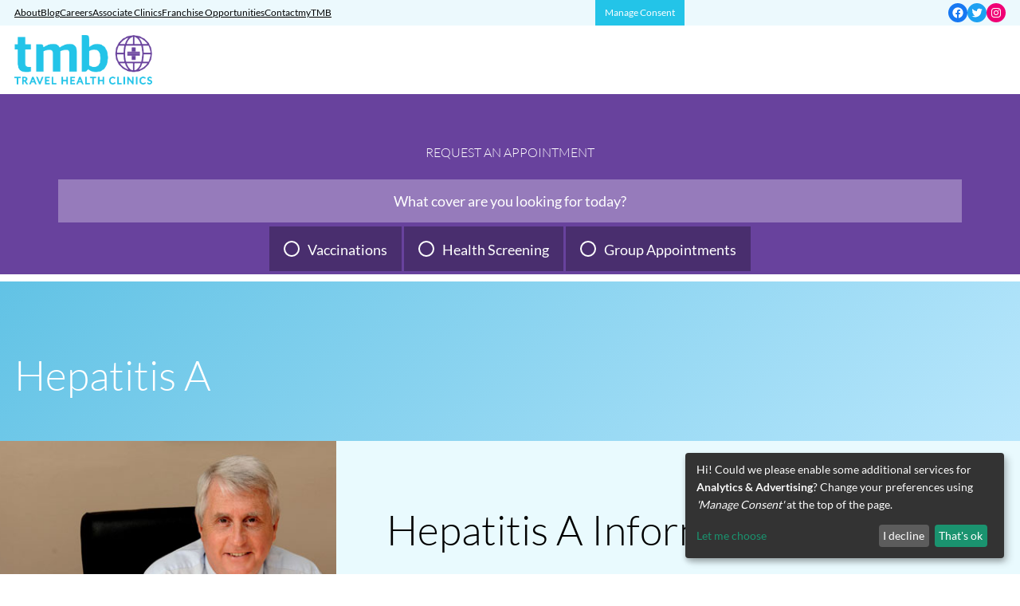

--- FILE ---
content_type: text/html; charset=UTF-8
request_url: https://www.tmb.ie/vaccinations/hepatitis-a
body_size: 19693
content:
<!DOCTYPE html><html lang="en-US"><head><meta charset="UTF-8" /><meta name="viewport" content="width=device-width, initial-scale=1" /><meta name='robots' content='index, follow, max-image-preview:large, max-snippet:-1, max-video-preview:-1' />  <script data-cfasync="false" data-pagespeed-no-defer>var gtm4wp_datalayer_name = "dataLayer";
	var dataLayer = dataLayer || [];</script> <meta name="description" content="Find out about Hepatitis A, what causes the disease, prognosis and risk factors and if you need to arrange a vaccine for Hep A before you travel abroad." /><link rel="canonical" href="https://www.tmb.ie/vaccinations/hepatitis-a" /><meta property="og:locale" content="en_US" /><meta property="og:type" content="article" /><meta property="og:title" content="Hepatitis A | Hepatitis a vaccine for international travellers" /><meta property="og:description" content="Find out about Hepatitis A, what causes the disease, prognosis and risk factors and if you need to arrange a vaccine for Hep A before you travel abroad." /><meta property="og:url" content="https://www.tmb.ie/vaccinations/hepatitis-a" /><meta property="og:site_name" content="TMB - Travel Health Clinics" /><meta property="article:publisher" content="https://www.facebook.com/TropicalMedicalBureau/" /><meta property="article:modified_time" content="2025-07-22T13:02:56+00:00" /><meta name="twitter:label1" content="Est. reading time" /><meta name="twitter:data1" content="6 minutes" /> <script type="application/ld+json" class="yoast-schema-graph">{"@context":"https://schema.org","@graph":[{"@type":"WebPage","@id":"https://www.tmb.ie/vaccinations/hepatitis-a","url":"https://www.tmb.ie/vaccinations/hepatitis-a","name":"Hepatitis A | Hepatitis a vaccine for international travellers","isPartOf":{"@id":"https://www.tmb.ie/#website"},"datePublished":"2015-01-23T11:39:08+00:00","dateModified":"2025-07-22T13:02:56+00:00","description":"Find out about Hepatitis A, what causes the disease, prognosis and risk factors and if you need to arrange a vaccine for Hep A before you travel abroad.","breadcrumb":{"@id":"https://www.tmb.ie/vaccinations/hepatitis-a#breadcrumb"},"inLanguage":"en-US","potentialAction":[{"@type":"ReadAction","target":["https://www.tmb.ie/vaccinations/hepatitis-a"]}]},{"@type":"BreadcrumbList","@id":"https://www.tmb.ie/vaccinations/hepatitis-a#breadcrumb","itemListElement":[{"@type":"ListItem","position":1,"name":"Home","item":"https://www.tmb.ie/"},{"@type":"ListItem","position":2,"name":"Vaccinations (Diseases)","item":"https://www.tmb.ie/vaccinations"},{"@type":"ListItem","position":3,"name":"Hepatitis A"}]},{"@type":"WebSite","@id":"https://www.tmb.ie/#website","url":"https://www.tmb.ie/","name":"TMB - Travel Health Clinics","description":"Wherever you are, wherever you&#039;re going, we have you covered.","publisher":{"@id":"https://www.tmb.ie/#organization"},"potentialAction":[{"@type":"SearchAction","target":{"@type":"EntryPoint","urlTemplate":"https://www.tmb.ie/?s={search_term_string}"},"query-input":"required name=search_term_string"}],"inLanguage":"en-US"},{"@type":"Organization","@id":"https://www.tmb.ie/#organization","name":"TMB - Travel Health Clinics","url":"https://www.tmb.ie/","logo":{"@type":"ImageObject","inLanguage":"en-US","@id":"https://www.tmb.ie/#/schema/logo/image/","url":"https://www.tmb.ie/wp/wp-content/uploads/2021/02/02c_TMB_Website-1_html_2aa135f3b8a3facf.png","contentUrl":"https://www.tmb.ie/wp/wp-content/uploads/2021/02/02c_TMB_Website-1_html_2aa135f3b8a3facf.png","width":243,"height":87,"caption":"TMB - Travel Health Clinics"},"image":{"@id":"https://www.tmb.ie/#/schema/logo/image/"},"sameAs":["https://www.facebook.com/TropicalMedicalBureau/","https://x.com/TMBClinics"]}]}</script> <link media="all" href="https://www.tmb.ie/wp/wp-content/cache/autoptimize/css/autoptimize_170a12d90fb1fa850347d8ca4e3797ab.css" rel="stylesheet"><title>Hepatitis A | Hepatitis a vaccine for international travellers</title><link rel='dns-prefetch' href='//unpkg.com' /><link rel="alternate" type="application/rss+xml" title="TMB - Travel Health Clinics &raquo; Feed" href="https://www.tmb.ie/feed" /><link rel="alternate" type="application/rss+xml" title="TMB - Travel Health Clinics &raquo; Comments Feed" href="https://www.tmb.ie/comments/feed" /> <script>window._wpemojiSettings = {"baseUrl":"https:\/\/s.w.org\/images\/core\/emoji\/15.0.3\/72x72\/","ext":".png","svgUrl":"https:\/\/s.w.org\/images\/core\/emoji\/15.0.3\/svg\/","svgExt":".svg","source":{"concatemoji":"https:\/\/www.tmb.ie\/wp\/wp-includes\/js\/wp-emoji-release.min.js?ver=6.5.2"}};
/*! This file is auto-generated */
!function(i,n){var o,s,e;function c(e){try{var t={supportTests:e,timestamp:(new Date).valueOf()};sessionStorage.setItem(o,JSON.stringify(t))}catch(e){}}function p(e,t,n){e.clearRect(0,0,e.canvas.width,e.canvas.height),e.fillText(t,0,0);var t=new Uint32Array(e.getImageData(0,0,e.canvas.width,e.canvas.height).data),r=(e.clearRect(0,0,e.canvas.width,e.canvas.height),e.fillText(n,0,0),new Uint32Array(e.getImageData(0,0,e.canvas.width,e.canvas.height).data));return t.every(function(e,t){return e===r[t]})}function u(e,t,n){switch(t){case"flag":return n(e,"\ud83c\udff3\ufe0f\u200d\u26a7\ufe0f","\ud83c\udff3\ufe0f\u200b\u26a7\ufe0f")?!1:!n(e,"\ud83c\uddfa\ud83c\uddf3","\ud83c\uddfa\u200b\ud83c\uddf3")&&!n(e,"\ud83c\udff4\udb40\udc67\udb40\udc62\udb40\udc65\udb40\udc6e\udb40\udc67\udb40\udc7f","\ud83c\udff4\u200b\udb40\udc67\u200b\udb40\udc62\u200b\udb40\udc65\u200b\udb40\udc6e\u200b\udb40\udc67\u200b\udb40\udc7f");case"emoji":return!n(e,"\ud83d\udc26\u200d\u2b1b","\ud83d\udc26\u200b\u2b1b")}return!1}function f(e,t,n){var r="undefined"!=typeof WorkerGlobalScope&&self instanceof WorkerGlobalScope?new OffscreenCanvas(300,150):i.createElement("canvas"),a=r.getContext("2d",{willReadFrequently:!0}),o=(a.textBaseline="top",a.font="600 32px Arial",{});return e.forEach(function(e){o[e]=t(a,e,n)}),o}function t(e){var t=i.createElement("script");t.src=e,t.defer=!0,i.head.appendChild(t)}"undefined"!=typeof Promise&&(o="wpEmojiSettingsSupports",s=["flag","emoji"],n.supports={everything:!0,everythingExceptFlag:!0},e=new Promise(function(e){i.addEventListener("DOMContentLoaded",e,{once:!0})}),new Promise(function(t){var n=function(){try{var e=JSON.parse(sessionStorage.getItem(o));if("object"==typeof e&&"number"==typeof e.timestamp&&(new Date).valueOf()<e.timestamp+604800&&"object"==typeof e.supportTests)return e.supportTests}catch(e){}return null}();if(!n){if("undefined"!=typeof Worker&&"undefined"!=typeof OffscreenCanvas&&"undefined"!=typeof URL&&URL.createObjectURL&&"undefined"!=typeof Blob)try{var e="postMessage("+f.toString()+"("+[JSON.stringify(s),u.toString(),p.toString()].join(",")+"));",r=new Blob([e],{type:"text/javascript"}),a=new Worker(URL.createObjectURL(r),{name:"wpTestEmojiSupports"});return void(a.onmessage=function(e){c(n=e.data),a.terminate(),t(n)})}catch(e){}c(n=f(s,u,p))}t(n)}).then(function(e){for(var t in e)n.supports[t]=e[t],n.supports.everything=n.supports.everything&&n.supports[t],"flag"!==t&&(n.supports.everythingExceptFlag=n.supports.everythingExceptFlag&&n.supports[t]);n.supports.everythingExceptFlag=n.supports.everythingExceptFlag&&!n.supports.flag,n.DOMReady=!1,n.readyCallback=function(){n.DOMReady=!0}}).then(function(){return e}).then(function(){var e;n.supports.everything||(n.readyCallback(),(e=n.source||{}).concatemoji?t(e.concatemoji):e.wpemoji&&e.twemoji&&(t(e.twemoji),t(e.wpemoji)))}))}((window,document),window._wpemojiSettings);</script> <style id='core-block-supports-inline-css'>.wp-container-core-navigation-is-layout-1.wp-container-core-navigation-is-layout-1{flex-wrap:nowrap;justify-content:flex-start;}.wp-container-core-social-links-is-layout-1.wp-container-core-social-links-is-layout-1{flex-wrap:nowrap;justify-content:space-between;}.wp-container-core-group-is-layout-1.wp-container-core-group-is-layout-1{justify-content:flex-end;}.wp-container-core-group-is-layout-2.wp-container-core-group-is-layout-2{flex-wrap:nowrap;justify-content:space-between;}.wp-container-core-navigation-is-layout-3.wp-container-core-navigation-is-layout-3{flex-wrap:nowrap;justify-content:flex-start;}.wp-container-core-social-links-is-layout-2.wp-container-core-social-links-is-layout-2{flex-wrap:nowrap;justify-content:space-between;}.wp-container-core-group-is-layout-4.wp-container-core-group-is-layout-4{justify-content:flex-end;}.wp-container-core-group-is-layout-5.wp-container-core-group-is-layout-5{flex-wrap:nowrap;justify-content:space-between;}.wp-container-core-columns-is-layout-1.wp-container-core-columns-is-layout-1{flex-wrap:nowrap;}.wp-container-core-group-is-layout-6.wp-container-core-group-is-layout-6{flex-wrap:nowrap;justify-content:space-between;}.wp-container-core-columns-is-layout-2.wp-container-core-columns-is-layout-2{flex-wrap:nowrap;}.wp-container-core-social-links-is-layout-3.wp-container-core-social-links-is-layout-3{flex-wrap:nowrap;justify-content:space-between;}.wp-container-core-group-is-layout-15.wp-container-core-group-is-layout-15{justify-content:space-between;}.wp-container-core-navigation-is-layout-4.wp-container-core-navigation-is-layout-4{justify-content:center;}.wp-container-core-navigation-is-layout-5.wp-container-core-navigation-is-layout-5{justify-content:center;}</style><link rel='stylesheet' id='google-lato-css' href='https://www.tmb.ie/wp/wp-content/cache/autoptimize/css/autoptimize_single_7529c4aa5ab325b5153ca04cdb8154b7.css?ver=1673000566' media='all' /><link rel='stylesheet' id='extensions-swiper-css-css' href='https://unpkg.com/swiper/swiper-bundle.min.css?ver=1.1.1.1' media='all' /> <script src="https://www.tmb.ie/wp/wp-includes/js/jquery/jquery.min.js?ver=3.7.1" id="jquery-core-js"></script> <link rel="https://api.w.org/" href="https://www.tmb.ie/wp-json/" /><link rel="alternate" type="application/json" href="https://www.tmb.ie/wp-json/wp/v2/pages/704" /><link rel="EditURI" type="application/rsd+xml" title="RSD" href="https://www.tmb.ie/wp/xmlrpc.php?rsd" /><meta name="generator" content="WordPress 6.5.2" /><link rel='shortlink' href='https://www.tmb.ie/?p=704' /><link rel="alternate" type="application/json+oembed" href="https://www.tmb.ie/wp-json/oembed/1.0/embed?url=https%3A%2F%2Fwww.tmb.ie%2Fvaccinations%2Fhepatitis-a" /><link rel="alternate" type="text/xml+oembed" href="https://www.tmb.ie/wp-json/oembed/1.0/embed?url=https%3A%2F%2Fwww.tmb.ie%2Fvaccinations%2Fhepatitis-a&#038;format=xml" />  <script data-cfasync="false" data-pagespeed-no-defer type="text/javascript">var dataLayer_content = {"pagePostType":"page","pagePostType2":"single-page","pageAttributes":["popular-vaccinations"],"pagePostAuthor":"Graham Fry"};
	dataLayer.push( dataLayer_content );</script> <script data-cfasync="false" type="text/plain" data-type="application/javascript" data-name="google-tag-manager">(function(w,d,s,l,i){w[l]=w[l]||[];w[l].push({'gtm.start':
				new Date().getTime(),event:'gtm.js'});var f=d.getElementsByTagName(s)[0],
				j=d.createElement(s),dl=l!='dataLayer'?'&l='+l:'';j.async=true;j.src=
				'//www.googletagmanager.com/gtm.js?id='+i+dl;f.parentNode.insertBefore(j,f);
				})(window,document,'script','dataLayer','GTM-PNVH76T');</script> <script id="wp-load-polyfill-importmap">( HTMLScriptElement.supports && HTMLScriptElement.supports("importmap") ) || document.write( '<script src="https://www.tmb.ie/wp/wp-includes/js/dist/vendor/wp-polyfill-importmap.min.js?ver=1.8.2"></scr' + 'ipt>' );</script> <script type="importmap" id="wp-importmap">{"imports":{"@wordpress\/interactivity":"https:\/\/www.tmb.ie\/wp\/wp-includes\/js\/dist\/interactivity.min.js?ver=6.5.2"}}</script> <script type="module" src="https://www.tmb.ie/wp/wp-includes/blocks/navigation/view.min.js?ver=6.5.2" id="@wordpress/block-library/navigation-js-module"></script> <link rel="modulepreload" href="https://www.tmb.ie/wp/wp-includes/js/dist/interactivity.min.js?ver=6.5.2" id="@wordpress/interactivity-js-modulepreload"><link rel="icon" href="https://www.tmb.ie/wp/wp-content/uploads/2021/02/02c_TMB_Website-1_html_2aa135f3b8a3facf-150x87.png" sizes="32x32" /><link rel="icon" href="https://www.tmb.ie/wp/wp-content/uploads/2021/02/02c_TMB_Website-1_html_2aa135f3b8a3facf.png" sizes="192x192" /><link rel="apple-touch-icon" href="https://www.tmb.ie/wp/wp-content/uploads/2021/02/02c_TMB_Website-1_html_2aa135f3b8a3facf.png" /><meta name="msapplication-TileImage" content="https://www.tmb.ie/wp/wp-content/uploads/2021/02/02c_TMB_Website-1_html_2aa135f3b8a3facf.png" /></head><body class="page-template-default page page-id-704 page-child parent-pageid-695 wp-custom-logo wp-embed-responsive page-hepatitis-a"> <noscript><iframe height="0" width="0" style="display:none;visibility:hidden" aria-hidden="true"></iframe></noscript><div class="wp-site-blocks"><header class="wp-block-template-part"><div class="wp-block-group is-layout-flow wp-block-group-is-layout-flow"><div class="wp-block-template-part"><div class="wp-block-group alignfull hide_on_scroll has-black-color has-text-color has-background is-content-justification-space-between is-nowrap is-layout-flex wp-container-core-group-is-layout-2 wp-block-group-is-layout-flex" style="background-color:#ecf9fd"><nav class="items-justified-left no-wrap wp-block-navigation is-content-justification-left is-nowrap is-layout-flex wp-container-core-navigation-is-layout-1 wp-block-navigation-is-layout-flex" aria-label="Secondary Menu"><ul class="wp-block-navigation__container items-justified-left no-wrap wp-block-navigation"><li class=" wp-block-navigation-item wp-block-navigation-link"><a class="wp-block-navigation-item__content"  href="/about"><span class="wp-block-navigation-item__label">About</span></a></li><li class=" wp-block-navigation-item wp-block-navigation-link"><a class="wp-block-navigation-item__content"  href="/blog"><span class="wp-block-navigation-item__label">Blog</span></a></li><li class=" wp-block-navigation-item wp-block-navigation-link"><a class="wp-block-navigation-item__content"  href="/position-available"><span class="wp-block-navigation-item__label">Careers</span></a></li><li class=" wp-block-navigation-item wp-block-navigation-link"><a class="wp-block-navigation-item__content"  href="/associate"><span class="wp-block-navigation-item__label">Associate Clinics</span></a></li><li class=" wp-block-navigation-item wp-block-navigation-link"><a class="wp-block-navigation-item__content"  href="/franchise"><span class="wp-block-navigation-item__label">Franchise Opportunities</span></a></li><li class=" wp-block-navigation-item wp-block-navigation-link"><a class="wp-block-navigation-item__content"  href="/contact"><span class="wp-block-navigation-item__label">Contact</span></a></li><li class=" wp-block-navigation-item wp-block-navigation-link"><a class="wp-block-navigation-item__content"  href="https://myinfo.exodusclinics.com/home" target="_blank"  ><span class="wp-block-navigation-item__label">myTMB</span></a></li></ul></nav> <a class="button is-success" onclick="return klaro.show();">Manage Consent</a><div class="wp-block-group is-content-justification-right is-layout-flex wp-container-core-group-is-layout-1 wp-block-group-is-layout-flex"><ul class="wp-block-social-links alignright has-small-icon-size is-content-justification-space-between is-nowrap is-layout-flex wp-container-core-social-links-is-layout-1 wp-block-social-links-is-layout-flex"><li class="wp-social-link wp-social-link-facebook  wp-block-social-link"><a rel="noopener nofollow" target="_blank" href="https://www.facebook.com/90736497446" class="wp-block-social-link-anchor"><svg width="24" height="24" viewBox="0 0 24 24" version="1.1" xmlns="http://www.w3.org/2000/svg" aria-hidden="true" focusable="false"><path d="M12 2C6.5 2 2 6.5 2 12c0 5 3.7 9.1 8.4 9.9v-7H7.9V12h2.5V9.8c0-2.5 1.5-3.9 3.8-3.9 1.1 0 2.2.2 2.2.2v2.5h-1.3c-1.2 0-1.6.8-1.6 1.6V12h2.8l-.4 2.9h-2.3v7C18.3 21.1 22 17 22 12c0-5.5-4.5-10-10-10z"></path></svg><span class="wp-block-social-link-label screen-reader-text">Facebook</span></a></li><li class="wp-social-link wp-social-link-twitter  wp-block-social-link"><a rel="noopener nofollow" target="_blank" href="https://twitter.com/TMBClinics" class="wp-block-social-link-anchor"><svg width="24" height="24" viewBox="0 0 24 24" version="1.1" xmlns="http://www.w3.org/2000/svg" aria-hidden="true" focusable="false"><path d="M22.23,5.924c-0.736,0.326-1.527,0.547-2.357,0.646c0.847-0.508,1.498-1.312,1.804-2.27 c-0.793,0.47-1.671,0.812-2.606,0.996C18.324,4.498,17.257,4,16.077,4c-2.266,0-4.103,1.837-4.103,4.103 c0,0.322,0.036,0.635,0.106,0.935C8.67,8.867,5.647,7.234,3.623,4.751C3.27,5.357,3.067,6.062,3.067,6.814 c0,1.424,0.724,2.679,1.825,3.415c-0.673-0.021-1.305-0.206-1.859-0.513c0,0.017,0,0.034,0,0.052c0,1.988,1.414,3.647,3.292,4.023 c-0.344,0.094-0.707,0.144-1.081,0.144c-0.264,0-0.521-0.026-0.772-0.074c0.522,1.63,2.038,2.816,3.833,2.85 c-1.404,1.1-3.174,1.756-5.096,1.756c-0.331,0-0.658-0.019-0.979-0.057c1.816,1.164,3.973,1.843,6.29,1.843 c7.547,0,11.675-6.252,11.675-11.675c0-0.178-0.004-0.355-0.012-0.531C20.985,7.47,21.68,6.747,22.23,5.924z"></path></svg><span class="wp-block-social-link-label screen-reader-text">Twitter</span></a></li><li class="wp-social-link wp-social-link-instagram  wp-block-social-link"><a rel="noopener nofollow" target="_blank" href="https://www.instagram.com/tmb_travelhealth/?hl=en" class="wp-block-social-link-anchor"><svg width="24" height="24" viewBox="0 0 24 24" version="1.1" xmlns="http://www.w3.org/2000/svg" aria-hidden="true" focusable="false"><path d="M12,4.622c2.403,0,2.688,0.009,3.637,0.052c0.877,0.04,1.354,0.187,1.671,0.31c0.42,0.163,0.72,0.358,1.035,0.673 c0.315,0.315,0.51,0.615,0.673,1.035c0.123,0.317,0.27,0.794,0.31,1.671c0.043,0.949,0.052,1.234,0.052,3.637 s-0.009,2.688-0.052,3.637c-0.04,0.877-0.187,1.354-0.31,1.671c-0.163,0.42-0.358,0.72-0.673,1.035 c-0.315,0.315-0.615,0.51-1.035,0.673c-0.317,0.123-0.794,0.27-1.671,0.31c-0.949,0.043-1.233,0.052-3.637,0.052 s-2.688-0.009-3.637-0.052c-0.877-0.04-1.354-0.187-1.671-0.31c-0.42-0.163-0.72-0.358-1.035-0.673 c-0.315-0.315-0.51-0.615-0.673-1.035c-0.123-0.317-0.27-0.794-0.31-1.671C4.631,14.688,4.622,14.403,4.622,12 s0.009-2.688,0.052-3.637c0.04-0.877,0.187-1.354,0.31-1.671c0.163-0.42,0.358-0.72,0.673-1.035 c0.315-0.315,0.615-0.51,1.035-0.673c0.317-0.123,0.794-0.27,1.671-0.31C9.312,4.631,9.597,4.622,12,4.622 M12,3 C9.556,3,9.249,3.01,8.289,3.054C7.331,3.098,6.677,3.25,6.105,3.472C5.513,3.702,5.011,4.01,4.511,4.511 c-0.5,0.5-0.808,1.002-1.038,1.594C3.25,6.677,3.098,7.331,3.054,8.289C3.01,9.249,3,9.556,3,12c0,2.444,0.01,2.751,0.054,3.711 c0.044,0.958,0.196,1.612,0.418,2.185c0.23,0.592,0.538,1.094,1.038,1.594c0.5,0.5,1.002,0.808,1.594,1.038 c0.572,0.222,1.227,0.375,2.185,0.418C9.249,20.99,9.556,21,12,21s2.751-0.01,3.711-0.054c0.958-0.044,1.612-0.196,2.185-0.418 c0.592-0.23,1.094-0.538,1.594-1.038c0.5-0.5,0.808-1.002,1.038-1.594c0.222-0.572,0.375-1.227,0.418-2.185 C20.99,14.751,21,14.444,21,12s-0.01-2.751-0.054-3.711c-0.044-0.958-0.196-1.612-0.418-2.185c-0.23-0.592-0.538-1.094-1.038-1.594 c-0.5-0.5-1.002-0.808-1.594-1.038c-0.572-0.222-1.227-0.375-2.185-0.418C14.751,3.01,14.444,3,12,3L12,3z M12,7.378 c-2.552,0-4.622,2.069-4.622,4.622S9.448,16.622,12,16.622s4.622-2.069,4.622-4.622S14.552,7.378,12,7.378z M12,15 c-1.657,0-3-1.343-3-3s1.343-3,3-3s3,1.343,3,3S13.657,15,12,15z M16.804,6.116c-0.596,0-1.08,0.484-1.08,1.08 s0.484,1.08,1.08,1.08c0.596,0,1.08-0.484,1.08-1.08S17.401,6.116,16.804,6.116z"></path></svg><span class="wp-block-social-link-label screen-reader-text">Instagram</span></a></li></ul></div></div></div><div class="wp-block-group is-content-justification-space-between is-nowrap is-layout-flex wp-container-core-group-is-layout-6 wp-block-group-is-layout-flex"><div class="wp-block-group is-layout-flex wp-block-group-is-layout-flex"><div class="wp-block-site-logo"><a href="https://www.tmb.ie/" class="custom-logo-link" rel="home"><img width="219" height="78" src="https://www.tmb.ie/wp/wp-content/uploads/2021/02/02c_TMB_Website-1_html_2aa135f3b8a3facf.png" class="custom-logo" alt="TMB &#8211; Travel Health Clinics" decoding="async" /></a></div></div><div class="wp-block-template-part"><nav class="is-responsive main_menu wp-block-navigation is-layout-flex wp-block-navigation-is-layout-flex" aria-label="Main Menu" data-wp-interactive="core/navigation" data-wp-context='{"overlayOpenedBy":{"click":false,"hover":false,"focus":false},"type":"overlay","roleAttribute":"","ariaLabel":"Menu"}'><details><summary title="Menu"></summary></details><div class="wp-block-navigation__responsive-container"><div class="wp-block-navigation__responsive-container-content" data-wp-watch="callbacks.focusFirstElement" id="modal-1-content"><ul class="wp-block-navigation__container is-responsive main_menu wp-block-navigation"><li class=" wp-block-navigation-item wp-block-navigation-link"><a class="wp-block-navigation-item__content" href="/"><span class="wp-block-navigation-item__label">Home</span></a></li><li class=" wp-block-navigation-item wp-block-navigation-link"><a class="wp-block-navigation-item__content" href="/clinics"><span class="wp-block-navigation-item__label">Clinics</span></a></li><li class=" wp-block-navigation-item open-on-hover-click wp-block-navigation-submenu"><details><summary title="Submenu Toggle" class="_wp-block-navigation__submenu-icon _wp-block-navigation-submenu__toggle"><a class="wp-block-navigation-item__content" href="https://www.tmb.ie/services">Services</a></summary></details><div class="wp-block-navigation__submenu-container wp-block-navigation__megamenu-container"><div class="wp-block-columns is-layout-flex wp-container-core-columns-is-layout-1 wp-block-columns-is-layout-flex"><div class="wp-block-column is-layout-flow wp-block-column-is-layout-flow"><div class="svg-icon aligncenter"><svg xmlns="http://www.w3.org/2000/svg" class="icon" viewBox="0 0 48 48"><path d="M5.5 19.5Q4.85 19.5 4.425 19.075Q4 18.65 4 18V11Q4 9.8 4.9 8.9Q5.8 8 7 8H41Q42.2 8 43.1 8.9Q44 9.8 44 11V18Q44 18.65 43.575 19.075Q43.15 19.5 42.5 19.5Q41.85 19.5 41.425 19.075Q41 18.65 41 18V11Q41 11 41 11Q41 11 41 11H7Q7 11 7 11Q7 11 7 11V18Q7 18.65 6.575 19.075Q6.15 19.5 5.5 19.5ZM7 40Q5.8 40 4.9 39.1Q4 38.2 4 37V30Q4 29.35 4.425 28.925Q4.85 28.5 5.5 28.5Q6.15 28.5 6.575 28.925Q7 29.35 7 30V37Q7 37 7 37Q7 37 7 37H41Q41 37 41 37Q41 37 41 37V30Q41 29.35 41.425 28.925Q41.85 28.5 42.5 28.5Q43.15 28.5 43.575 28.925Q44 29.35 44 30V37Q44 38.2 43.1 39.1Q42.2 40 41 40ZM20 33.5Q20.4 33.5 20.775 33.3Q21.15 33.1 21.35 32.7L28 19.4L30.65 24.7Q30.85 25.1 31.225 25.3Q31.6 25.5 32 25.5H42.5Q43.15 25.5 43.575 25.075Q44 24.65 44 24Q44 23.35 43.575 22.925Q43.15 22.5 42.5 22.5H32.95L29.35 15.35Q28.95 14.6 28 14.6Q27.05 14.6 26.65 15.35L20 28.6L17.35 23.3Q17.15 22.9 16.775 22.7Q16.4 22.5 16 22.5H5.5Q4.85 22.5 4.425 22.925Q4 23.35 4 24Q4 24.65 4.425 25.075Q4.85 25.5 5.5 25.5H15.05L18.65 32.7Q18.85 33.1 19.225 33.3Q19.6 33.5 20 33.5ZM24 24Q24 24 24 24Q24 24 24 24Q24 24 24 24Q24 24 24 24Q24 24 24 24Q24 24 24 24Q24 24 24 24Q24 24 24 24Z"></path></svg></div><h2 class="wp-block-heading">Vaccinations</h2><ul><li><a href="/services/travel-vaccines">Travel Vaccines</a></li><li><a href="/services/occupational-vaccines">Occupational Vaccines</a></li><li><a href="/services/influenza-shingles-vaccination">Influenza Vaccination</a></li><li><a href="/services/ngo-assignment-charity-vaccines">NGO / Assignment / Charity Vaccines</a></li><li><a href="/services/disease-prevention">Disease Prevention</a></li></ul></div><div class="wp-block-column is-layout-flow wp-block-column-is-layout-flow"><div class="svg-icon aligncenter"><svg xmlns="http://www.w3.org/2000/svg" class="icon" viewBox="0 0 48 48"><path d="M14 45Q13.35 45 12.925 44.575Q12.5 44.15 12.5 43.5V33.5H9.5Q8.3 33.5 7.4 32.6Q6.5 31.7 6.5 30.5V14.5H6Q5.35 14.5 4.925 14.075Q4.5 13.65 4.5 13Q4.5 12.35 4.925 11.925Q5.35 11.5 6 11.5H12.5V7H11Q10.35 7 9.925 6.575Q9.5 6.15 9.5 5.5Q9.5 4.85 9.925 4.425Q10.35 4 11 4H17Q17.65 4 18.075 4.425Q18.5 4.85 18.5 5.5Q18.5 6.15 18.075 6.575Q17.65 7 17 7H15.5V11.5H22Q22.65 11.5 23.075 11.925Q23.5 12.35 23.5 13Q23.5 13.65 23.075 14.075Q22.65 14.5 22 14.5H21.5V30.5Q21.5 31.7 20.6 32.6Q19.7 33.5 18.5 33.5H15.5V43.5Q15.5 44.15 15.075 44.575Q14.65 45 14 45ZM9.5 30.5H18.5V26.5H14.5Q14.1 26.5 13.8 26.2Q13.5 25.9 13.5 25.5Q13.5 25.1 13.8 24.8Q14.1 24.5 14.5 24.5H18.5V20.5H14.5Q14.1 20.5 13.8 20.2Q13.5 19.9 13.5 19.5Q13.5 19.1 13.8 18.8Q14.1 18.5 14.5 18.5H18.5V14.5H9.5ZM30 44Q28.8 44 27.9 43.1Q27 42.2 27 41V27.7Q27 26.1 27.4 25.275Q27.8 24.45 28.45 23.75Q29.4 22.75 29.7 22.2Q30 21.65 30 21V19.5H29.5Q28.85 19.5 28.425 19.075Q28 18.65 28 18Q28 17.35 28.45 16.925Q28.9 16.5 29.5 16.5H39.5Q40.15 16.5 40.575 16.925Q41 17.35 41 18Q41 18.65 40.575 19.075Q40.15 19.5 39.5 19.5H39V21Q39 21.6 39.375 22.25Q39.75 22.9 40.7 23.9Q41.35 24.6 41.675 25.35Q42 26.1 42 27.7V41Q42 42.2 41.1 43.1Q40.2 44 39 44ZM30 29H39V27.7Q39 26.8 38.5 26.1Q38 25.4 37.4 24.65Q36.65 23.7 36.325 22.9Q36 22.1 36 21V19.5H33V21Q33 22.05 32.7 22.85Q32.4 23.65 31.65 24.6Q31.05 25.35 30.525 26.075Q30 26.8 30 27.7ZM30 35H39V31H30ZM30 41H39V37H30ZM30 35H39Z"></path></svg></div><h2 class="wp-block-heading">Health Screening</h2><ul><li><a href="/services/health-screening">Health Check Wellness Screening</a></li><li><a href="/services/travel-screening">Health Screening pre or post travel</a></li><li><a href="/services/visa-medicals">Visa Medicals</a></li><li><a href="/services/quantiferon-screening">Quantiferon Screening</a></li></ul></div><div class="wp-block-column is-layout-flow wp-block-column-is-layout-flow"><div class="svg-icon aligncenter"><svg xmlns="http://www.w3.org/2000/svg" class="icon" viewBox="0 0 48 48"><path d="M1.5 36Q0.85 36 0.425 35.575Q0 35.15 0 34.5V33.35Q0 31.4 2.075 30.2Q4.15 29 7.5 29Q8.1 29 8.675 29.025Q9.25 29.05 9.8 29.15Q9.4 30 9.2 30.9Q9 31.8 9 32.8V36ZM13.5 36Q12.85 36 12.425 35.575Q12 35.15 12 34.5V32.8Q12 29.55 15.325 27.525Q18.65 25.5 24 25.5Q29.4 25.5 32.7 27.525Q36 29.55 36 32.8V34.5Q36 35.15 35.575 35.575Q35.15 36 34.5 36ZM39 36V32.8Q39 31.8 38.8 30.9Q38.6 30 38.2 29.15Q38.75 29.05 39.325 29.025Q39.9 29 40.5 29Q43.85 29 45.925 30.2Q48 31.4 48 33.35V34.5Q48 35.15 47.575 35.575Q47.15 36 46.5 36ZM24 28.5Q19.95 28.5 17.475 29.725Q15 30.95 15 32.8V33H33V32.75Q33 30.95 30.525 29.725Q28.05 28.5 24 28.5ZM7.5 27.5Q6.05 27.5 5.025 26.475Q4 25.45 4 24Q4 22.55 5.025 21.525Q6.05 20.5 7.5 20.5Q8.95 20.5 9.975 21.525Q11 22.55 11 24Q11 25.45 9.975 26.475Q8.95 27.5 7.5 27.5ZM40.5 27.5Q39.05 27.5 38.025 26.475Q37 25.45 37 24Q37 22.55 38.025 21.525Q39.05 20.5 40.5 20.5Q41.95 20.5 42.975 21.525Q44 22.55 44 24Q44 25.45 42.975 26.475Q41.95 27.5 40.5 27.5ZM24 24Q21.5 24 19.75 22.25Q18 20.5 18 18Q18 15.5 19.75 13.75Q21.5 12 24 12Q26.5 12 28.25 13.75Q30 15.5 30 18Q30 20.5 28.25 22.25Q26.5 24 24 24ZM24 15Q22.75 15 21.875 15.85Q21 16.7 21 18Q21 19.25 21.875 20.125Q22.75 21 24 21Q25.3 21 26.15 20.125Q27 19.25 27 18Q27 16.7 26.15 15.85Q25.3 15 24 15ZM24 33Q24 33 24 33Q24 33 24 33Q24 33 24 33Q24 33 24 33ZM24 18Q24 18 24 18Q24 18 24 18Q24 18 24 18Q24 18 24 18Q24 18 24 18Q24 18 24 18Q24 18 24 18Q24 18 24 18ZM1.5 36Q0.85 36 0.425 35.575Q0 35.15 0 34.5V33.35Q0 31.4 2.075 30.2Q4.15 29 7.5 29Q8.1 29 8.675 29.025Q9.25 29.05 9.8 29.15Q9.4 30 9.2 30.9Q9 31.8 9 32.8V36ZM13.5 36Q12.85 36 12.425 35.575Q12 35.15 12 34.5V32.8Q12 29.55 15.325 27.525Q18.65 25.5 24 25.5Q29.4 25.5 32.7 27.525Q36 29.55 36 32.8V34.5Q36 35.15 35.575 35.575Q35.15 36 34.5 36ZM39 36V32.8Q39 31.8 38.8 30.9Q38.6 30 38.2 29.15Q38.75 29.05 39.325 29.025Q39.9 29 40.5 29Q43.85 29 45.925 30.2Q48 31.4 48 33.35V34.5Q48 35.15 47.575 35.575Q47.15 36 46.5 36ZM24 28.5Q19.95 28.5 17.475 29.725Q15 30.95 15 32.8V33H33V32.75Q33 30.95 30.525 29.725Q28.05 28.5 24 28.5ZM7.5 27.5Q6.05 27.5 5.025 26.475Q4 25.45 4 24Q4 22.55 5.025 21.525Q6.05 20.5 7.5 20.5Q8.95 20.5 9.975 21.525Q11 22.55 11 24Q11 25.45 9.975 26.475Q8.95 27.5 7.5 27.5ZM40.5 27.5Q39.05 27.5 38.025 26.475Q37 25.45 37 24Q37 22.55 38.025 21.525Q39.05 20.5 40.5 20.5Q41.95 20.5 42.975 21.525Q44 22.55 44 24Q44 25.45 42.975 26.475Q41.95 27.5 40.5 27.5ZM24 24Q21.5 24 19.75 22.25Q18 20.5 18 18Q18 15.5 19.75 13.75Q21.5 12 24 12Q26.5 12 28.25 13.75Q30 15.5 30 18Q30 20.5 28.25 22.25Q26.5 24 24 24ZM24 15Q22.75 15 21.875 15.85Q21 16.7 21 18Q21 19.25 21.875 20.125Q22.75 21 24 21Q25.3 21 26.15 20.125Q27 19.25 27 18Q27 16.7 26.15 15.85Q25.3 15 24 15ZM24 33Q24 33 24 33Q24 33 24 33Q24 33 24 33Q24 33 24 33ZM24 18Q24 18 24 18Q24 18 24 18Q24 18 24 18Q24 18 24 18Q24 18 24 18Q24 18 24 18Q24 18 24 18Q24 18 24 18Z"></path></svg></div><h2 class="wp-block-heading">Group Appointments</h2><ul><li><a href="/services/on-site-larger-group-appointments-20">Group/Corporate Appointments</a></li><li><a href="/services/influenza-shingles-vaccination">Influenza Vaccination</a></li><li><a href="/services/schools">Schools</a></li></ul></div></div></div></li><li data-wp-context='{ "submenuOpenedBy": { "click": false, "hover": false, "focus": false }, "type": "submenu" }' data-wp-interactive="core/navigation" data-wp-on--focusout="actions.handleMenuFocusout" data-wp-on--keydown="actions.handleMenuKeydown" data-wp-on--mouseenter="actions.openMenuOnHover" data-wp-on--mouseleave="actions.closeMenuOnHover" data-wp-watch="callbacks.initMenu" tabindex="-1" class=" wp-block-navigation-item has-child open-on-hover-click wp-block-navigation-submenu"><details><summary title="Submenu Toggle" class="_wp-block-navigation__submenu-icon _wp-block-navigation-submenu__toggle"><a class="wp-block-navigation-item__content current-menu-ancestor" href="/vaccinations">Vaccinations</a></summary></details><ul data-wp-on--focus="actions.openMenuOnFocus" class="wp-block-navigation__submenu-container wp-block-navigation-submenu"><li class=" wp-block-navigation-item wp-block-navigation-link"><a class="wp-block-navigation-item__content" href="/vaccinations/yellow-fever"><span class="wp-block-navigation-item__label">Yellow Fever</span></a></li><li class=" wp-block-navigation-item current-menu-item wp-block-navigation-link"><a class="wp-block-navigation-item__content" href="/vaccinations/hepatitis-a" aria-current="page"><span class="wp-block-navigation-item__label">Hepatitis A</span></a></li><li class=" wp-block-navigation-item wp-block-navigation-link"><a class="wp-block-navigation-item__content" href="/vaccinations/typhoid"><span class="wp-block-navigation-item__label">Typhoid</span></a></li><li class=" wp-block-navigation-item wp-block-navigation-link"><a class="wp-block-navigation-item__content" href="/vaccinations/tetanus"><span class="wp-block-navigation-item__label">Tetanus</span></a></li><li class=" wp-block-navigation-item wp-block-navigation-link"><a class="wp-block-navigation-item__content" href="/vaccinations/hepatitis-b"><span class="wp-block-navigation-item__label">Hepatitis B</span></a></li><li class=" wp-block-navigation-item wp-block-navigation-link"><a class="wp-block-navigation-item__content" href="/vaccinations/rabies"><span class="wp-block-navigation-item__label">Rabies</span></a></li><li class=" wp-block-navigation-item wp-block-navigation-link"><a class="wp-block-navigation-item__content" href="/services/disease-prevention"><span class="wp-block-navigation-item__label">Disease Prevention</span></a></li><li class=" wp-block-navigation-item wp-block-navigation-link"><a class="wp-block-navigation-item__content" href="/vaccinations"><span class="wp-block-navigation-item__label">All Vaccinations</span></a></li></ul></li><li data-wp-context='{ "submenuOpenedBy": { "click": false, "hover": false, "focus": false }, "type": "submenu" }' data-wp-interactive="core/navigation" data-wp-on--focusout="actions.handleMenuFocusout" data-wp-on--keydown="actions.handleMenuKeydown" data-wp-on--mouseenter="actions.openMenuOnHover" data-wp-on--mouseleave="actions.closeMenuOnHover" data-wp-watch="callbacks.initMenu" tabindex="-1" class=" wp-block-navigation-item has-child open-on-hover-click wp-block-navigation-submenu"><details><summary title="Submenu Toggle" class="_wp-block-navigation__submenu-icon _wp-block-navigation-submenu__toggle"><a class="wp-block-navigation-item__content" href="/services/health-screening">Health Screening</a></summary></details><ul data-wp-on--focus="actions.openMenuOnFocus" class="wp-block-navigation__submenu-container wp-block-navigation-submenu"><li class=" wp-block-navigation-item wp-block-navigation-link"><a class="wp-block-navigation-item__content" href="https://www.tmb.ie/services/health-screening"><span class="wp-block-navigation-item__label">Health Check Tests &amp; Wellness Screening</span></a></li><li class=" wp-block-navigation-item wp-block-navigation-link"><a class="wp-block-navigation-item__content" href="https://www.tmb.ie/services/travel-screening"><span class="wp-block-navigation-item__label">Health Screening pre or post travel</span></a></li><li class=" wp-block-navigation-item wp-block-navigation-link"><a class="wp-block-navigation-item__content" href="https://www.tmb.ie/services/visa-medicals"><span class="wp-block-navigation-item__label">Visa Medicals</span></a></li><li class=" wp-block-navigation-item wp-block-navigation-link"><a class="wp-block-navigation-item__content" href="https://www.tmb.ie/services/quantiferon-screening"><span class="wp-block-navigation-item__label">Quantiferon Screening</span></a></li></ul></li><li class=" wp-block-navigation-item wp-block-navigation-link"><a class="wp-block-navigation-item__content" href="/destinations"><span class="wp-block-navigation-item__label">Destinations</span></a></li><li class=" wp-block-navigation-item wp-block-navigation-link"><a class="wp-block-navigation-item__content" href="/prices"><span class="wp-block-navigation-item__label">Price List</span></a></li></ul><div class="d-lg-none"><form role="search" method="get" action="https://www.tmb.ie/" class="wp-block-search__button-inside wp-block-search__icon-button wp-block-search"><label class="wp-block-search__label screen-reader-text" for="wp-block-search__input-2">Search</label><div class="wp-block-search__inside-wrapper " style="border-radius: calc(1em + 4px)"><input class="wp-block-search__input" id="wp-block-search__input-2" placeholder="" value="" type="search" name="s" required="true" style="border-radius: 1em"></input1><button aria-label="Search" class="wp-block-search__button has-icon wp-element-button" type="submit" style="border-radius: 1em"><svg class="search-icon" viewBox="0 0 24 24" width="24" height="24"> <path d="M13 5c-3.3 0-6 2.7-6 6 0 1.4.5 2.7 1.3 3.7l-3.8 3.8 1.1 1.1 3.8-3.8c1 .8 2.3 1.3 3.7 1.3 3.3 0 6-2.7 6-6S16.3 5 13 5zm0 10.5c-2.5 0-4.5-2-4.5-4.5s2-4.5 4.5-4.5 4.5 2 4.5 4.5-2 4.5-4.5 4.5z"></path> </svg></button></div></form><div class="wp-block-group alignfull  has-black-color has-text-color has-background is-content-justification-space-between is-nowrap is-layout-flex wp-container-core-group-is-layout-5 wp-block-group-is-layout-flex" style="background-color:#ecf9fd"><nav class="items-justified-left no-wrap wp-block-navigation is-content-justification-left is-nowrap is-layout-flex wp-container-core-navigation-is-layout-3 wp-block-navigation-is-layout-flex" aria-label="Secondary Menu 2"><ul class="wp-block-navigation__container items-justified-left no-wrap wp-block-navigation"><li class=" wp-block-navigation-item wp-block-navigation-link"><a class="wp-block-navigation-item__content" href="/about"><span class="wp-block-navigation-item__label">About</span></a></li><li class=" wp-block-navigation-item wp-block-navigation-link"><a class="wp-block-navigation-item__content" href="/blog"><span class="wp-block-navigation-item__label">Blog</span></a></li><li class=" wp-block-navigation-item wp-block-navigation-link"><a class="wp-block-navigation-item__content" href="/position-available"><span class="wp-block-navigation-item__label">Careers</span></a></li><li class=" wp-block-navigation-item wp-block-navigation-link"><a class="wp-block-navigation-item__content" href="/associate"><span class="wp-block-navigation-item__label">Associate Clinics</span></a></li><li class=" wp-block-navigation-item wp-block-navigation-link"><a class="wp-block-navigation-item__content" href="/franchise"><span class="wp-block-navigation-item__label">Franchise Opportunities</span></a></li><li class=" wp-block-navigation-item wp-block-navigation-link"><a class="wp-block-navigation-item__content" href="/contact"><span class="wp-block-navigation-item__label">Contact</span></a></li><li class=" wp-block-navigation-item wp-block-navigation-link"><a class="wp-block-navigation-item__content" href="https://myinfo.exodusclinics.com/home" target="_blank"><span class="wp-block-navigation-item__label">myTMB</span></a></li></ul></nav> <a class="button" onclick="return klaro.show();">Manage Consent</a><div class="wp-block-group is-content-justification-right is-layout-flex wp-container-core-group-is-layout-4 wp-block-group-is-layout-flex"><ul class="wp-block-social-links alignright has-small-icon-size is-content-justification-space-between is-nowrap is-layout-flex wp-container-core-social-links-is-layout-2 wp-block-social-links-is-layout-flex"><li class="wp-social-link wp-social-link-facebook  wp-block-social-link"><a href="https://#" class="wp-block-social-link-anchor"><svg xmlns="http://www.w3.org/2000/svg" width="24" height="24" viewBox="0 0 24 24" version="1.1" aria-hidden="true" focusable="false"><path d="M12 2C6.5 2 2 6.5 2 12c0 5 3.7 9.1 8.4 9.9v-7H7.9V12h2.5V9.8c0-2.5 1.5-3.9 3.8-3.9 1.1 0 2.2.2 2.2.2v2.5h-1.3c-1.2 0-1.6.8-1.6 1.6V12h2.8l-.4 2.9h-2.3v7C18.3 21.1 22 17 22 12c0-5.5-4.5-10-10-10z"></path></svg><span class="wp-block-social-link-label screen-reader-text">Facebook</span></a></li><li class="wp-social-link wp-social-link-twitter  wp-block-social-link"><a href="https://#" class="wp-block-social-link-anchor"><svg xmlns="http://www.w3.org/2000/svg" width="24" height="24" viewBox="0 0 24 24" version="1.1" aria-hidden="true" focusable="false"><path d="M22.23,5.924c-0.736,0.326-1.527,0.547-2.357,0.646c0.847-0.508,1.498-1.312,1.804-2.27 c-0.793,0.47-1.671,0.812-2.606,0.996C18.324,4.498,17.257,4,16.077,4c-2.266,0-4.103,1.837-4.103,4.103 c0,0.322,0.036,0.635,0.106,0.935C8.67,8.867,5.647,7.234,3.623,4.751C3.27,5.357,3.067,6.062,3.067,6.814 c0,1.424,0.724,2.679,1.825,3.415c-0.673-0.021-1.305-0.206-1.859-0.513c0,0.017,0,0.034,0,0.052c0,1.988,1.414,3.647,3.292,4.023 c-0.344,0.094-0.707,0.144-1.081,0.144c-0.264,0-0.521-0.026-0.772-0.074c0.522,1.63,2.038,2.816,3.833,2.85 c-1.404,1.1-3.174,1.756-5.096,1.756c-0.331,0-0.658-0.019-0.979-0.057c1.816,1.164,3.973,1.843,6.29,1.843 c7.547,0,11.675-6.252,11.675-11.675c0-0.178-0.004-0.355-0.012-0.531C20.985,7.47,21.68,6.747,22.23,5.924z"></path></svg><span class="wp-block-social-link-label screen-reader-text">Twitter</span></a></li></ul></div></div></div></div></div></nav></div><form role="search" method="get" action="https://www.tmb.ie/" class="wp-block-search__button-inside wp-block-search__icon-button d-none d-sm-block wp-block-search"    ><label class="wp-block-search__label screen-reader-text" for="wp-block-search__input-3" >Search</label><div class="wp-block-search__inside-wrapper "  style="border-radius: calc(1em + 4px)"><input class="wp-block-search__input" id="wp-block-search__input-3" placeholder="" value="" type="search" name="s" required  style="border-radius: 1em"/><button aria-label="Search" class="wp-block-search__button has-icon wp-element-button" type="submit"  style="border-radius: 1em"><svg class="search-icon" viewBox="0 0 24 24" width="24" height="24"> <path d="M13 5c-3.3 0-6 2.7-6 6 0 1.4.5 2.7 1.3 3.7l-3.8 3.8 1.1 1.1 3.8-3.8c1 .8 2.3 1.3 3.7 1.3 3.3 0 6-2.7 6-6S16.3 5 13 5zm0 10.5c-2.5 0-4.5-2-4.5-4.5s2-4.5 4.5-4.5 4.5 2 4.5 4.5-2 4.5-4.5 4.5z"></path> </svg></button></div></form></div></div></header><main class="wp-block-group is-layout-flow wp-block-group-is-layout-flow"><div class="wp-block-group alignfull has-white-color has-secondary-background-color has-text-color has-background service-wizard"><h4 class="has-text-align-center has-normal-font-size">Request an appointment</h4><div class="service-wizard radio-wizard aligncenter"><div role="radiogroup" class="forminator-field"><div class="forminator-label">What cover are you looking for today?</div> <input type="radio" name="category" value="" checked="checked" id="reset_category"> <label class="forminator-radio forminator-radio-inline" title="Covid-19"> <span class="forminator-radio-bullet"></span><span class="forminator-radio-label">None Selected</span> </label> <input type="radio" name="category" value="a-vaccinations" id="category_a-vaccinations"> <label class="forminator-radio forminator-radio-inline" title="Vaccinations" for="category_a-vaccinations"> <span class="forminator-radio-bullet"></span><span class="forminator-radio-label">Vaccinations</span> </label><div role="radiogroup" class="forminator-field"> <label for="reset_category" class="forminator-radio forminator-radio-inline selected-radio"><span class="forminator-radio-bullet">&nbsp;</span><span class="forminator-radio-label">Vaccinations</span></label> <input type="radio" name="service" value="6035" data-show-clinic-dropdown="2,355,355,14,16,45,356,18,360,326,37,5,39,4,67,6,1,340" id="category_a-vaccinations_6035"> <label for="reset_category" class="forminator-radio forminator-radio-inline selected-radio"> <span class="forminator-radio-bullet">&nbsp;</span><span class="forminator-radio-label">Travel Vaccines</span> </label> <label class="forminator-radio forminator-radio-inline" title="Travel Vaccines" for="category_a-vaccinations_6035"> <span class="forminator-radio-bullet"></span><span class="forminator-radio-label">Travel Vaccines</span> </label> <input type="radio" name="service" value="6161" data-show-clinic-dropdown="2,355,355,16,45,356,360,326,37,5,39,4,67,6,1,340" id="category_a-vaccinations_6161"> <label for="reset_category" class="forminator-radio forminator-radio-inline selected-radio"> <span class="forminator-radio-bullet">&nbsp;</span><span class="forminator-radio-label">Flu Vaccine</span> </label> <label class="forminator-radio forminator-radio-inline" title="Flu Vaccine" for="category_a-vaccinations_6161"> <span class="forminator-radio-bullet"></span><span class="forminator-radio-label">Flu Vaccine</span> </label> <input type="radio" name="service" value="6163" data-show-clinic-dropdown="2,355,16,45,356,18,360,326,37,5,39,4,67,6,1,340" id="category_a-vaccinations_6163"> <label for="reset_category" class="forminator-radio forminator-radio-inline selected-radio"> <span class="forminator-radio-bullet">&nbsp;</span><span class="forminator-radio-label">Occupational Vaccines</span> </label> <label class="forminator-radio forminator-radio-inline" title="Occupational Vaccines" for="category_a-vaccinations_6163"> <span class="forminator-radio-bullet"></span><span class="forminator-radio-label">Occupational Vaccines</span> </label> <input type="radio" name="service" value="6175" data-show-clinic-dropdown="2,356,360,39,4,67,6,1,340" id="category_a-vaccinations_6175"> <label for="reset_category" class="forminator-radio forminator-radio-inline selected-radio"> <span class="forminator-radio-bullet">&nbsp;</span><span class="forminator-radio-label">Other &#8211; no trip at this time</span> </label> <label class="forminator-radio forminator-radio-inline" title="Other - no trip at this time" for="category_a-vaccinations_6175"> <span class="forminator-radio-bullet"></span><span class="forminator-radio-label">Other &#8211; no trip at this time</span> </label> <input type="radio" name="service" value="8528" data-show-clinic-dropdown="340" id="category_a-vaccinations_8528"> <label for="reset_category" class="forminator-radio forminator-radio-inline selected-radio"> <span class="forminator-radio-bullet">&nbsp;</span><span class="forminator-radio-label">Disease Prevention</span> </label> <label class="forminator-radio forminator-radio-inline" title="Disease Prevention" for="category_a-vaccinations_8528"> <span class="forminator-radio-bullet"></span><span class="forminator-radio-label">Disease Prevention</span> </label></div> <input type="radio" name="category" value="b-health-screeing" id="category_b-health-screeing"> <label class="forminator-radio forminator-radio-inline" title="Health Screening" for="category_b-health-screeing"> <span class="forminator-radio-bullet"></span><span class="forminator-radio-label">Health Screening</span> </label><div role="radiogroup" class="forminator-field"> <label for="reset_category" class="forminator-radio forminator-radio-inline selected-radio"><span class="forminator-radio-bullet">&nbsp;</span><span class="forminator-radio-label">Health Screening</span></label> <input type="radio" name="service" value="6167" data-show-clinic-dropdown="2,39,6,1,340" id="category_b-health-screeing_6167"> <label for="reset_category" class="forminator-radio forminator-radio-inline selected-radio"> <span class="forminator-radio-bullet">&nbsp;</span><span class="forminator-radio-label">Health Check Tests &#038; Wellness Screening</span> </label> <label class="forminator-radio forminator-radio-inline" title="Health Check Tests &#038; Wellness Screening" for="category_b-health-screeing_6167"> <span class="forminator-radio-bullet"></span><span class="forminator-radio-label">Health Check Tests &#038; Wellness Screening</span> </label> <input type="radio" name="service" value="8682" data-show-clinic-dropdown="2,6,1,340" id="category_b-health-screeing_8682"> <label for="reset_category" class="forminator-radio forminator-radio-inline selected-radio"> <span class="forminator-radio-bullet">&nbsp;</span><span class="forminator-radio-label">Quantiferon Screening</span> </label> <label class="forminator-radio forminator-radio-inline" title="Quantiferon Screening" for="category_b-health-screeing_8682"> <span class="forminator-radio-bullet"></span><span class="forminator-radio-label">Quantiferon Screening</span> </label></div> <input type="radio" name="category" value="group" id="category_group"> <label class="forminator-radio forminator-radio-inline" title="Group Appointments" for="category_group"> <span class="forminator-radio-bullet"></span><span class="forminator-radio-label">Group Appointments</span> </label><div role="radiogroup" class="forminator-field"> <label for="reset_category" class="forminator-radio forminator-radio-inline selected-radio"><span class="forminator-radio-bullet">&nbsp;</span><span class="forminator-radio-label">Group Appointments</span></label> <input type="radio" name="service" value="6161" data-show-clinic-dropdown="2,355,355,16,45,356,360,326,37,5,39,4,67,6,1,340" id="category_group_6161"> <label for="reset_category" class="forminator-radio forminator-radio-inline selected-radio"> <span class="forminator-radio-bullet">&nbsp;</span><span class="forminator-radio-label">Flu Vaccine</span> </label> <label class="forminator-radio forminator-radio-inline" title="Flu Vaccine" for="category_group_6161"> <span class="forminator-radio-bullet"></span><span class="forminator-radio-label">Flu Vaccine</span> </label> <input type="radio" name="service" value="6165" data-show-clinic-dropdown="2,355,355,14,16,45,356,18,360,326,5,39,4,67,6,1,340" id="category_group_6165"> <label for="reset_category" class="forminator-radio forminator-radio-inline selected-radio"> <span class="forminator-radio-bullet">&nbsp;</span><span class="forminator-radio-label">NGO Health Services</span> </label> <label class="forminator-radio forminator-radio-inline" title="NGO Health Services" for="category_group_6165"> <span class="forminator-radio-bullet"></span><span class="forminator-radio-label">NGO Health Services</span> </label> <input type="radio" name="service" value="8684" data-show-clinic-dropdown="2,340" id="category_group_8684"> <label for="reset_category" class="forminator-radio forminator-radio-inline selected-radio"> <span class="forminator-radio-bullet">&nbsp;</span><span class="forminator-radio-label">Schools</span> </label> <label class="forminator-radio forminator-radio-inline" title="Schools" for="category_group_8684"> <span class="forminator-radio-bullet"></span><span class="forminator-radio-label">Schools</span> </label></div></div> <span class="material-select"><select id="clinicdropdown"><option value="">Location</option><option  data-show-wizardaction="clinic_10612" value="2"  >Blackrock</option><option  title='Has wheelchair access' data-show-wizardaction="clinic_5958" value="340"  class='disabled-access' >&#xf193;&nbsp;Dundrum</option><option  data-show-wizardaction="clinic_6181" value="6"  >Galway</option><option  data-show-wizardaction="clinic_6008" value="1"  >Grafton Street</option><option  data-show-wizardaction="clinic_6193" value="4"  >Blanchardstown</option><option  data-show-wizardaction="clinic_6197" value="39"  >Carlow</option><option  data-show-wizardaction="clinic_6200" value="5"  >Clarehall</option><option  data-show-wizardaction="clinic_6203" value="37"  >Cork</option><option  data-show-wizardaction="clinic_6206" value="326"  >Cork (Little Island)</option><option  data-show-wizardaction="clinic_6209" value="360"  >Enniscorthy</option><option  data-show-wizardaction="clinic_6215" value="18"  >Gorey</option><option  title='Has wheelchair access' data-show-wizardaction="clinic_6218" value="356"  class='disabled-access' >&#xf193;&nbsp;Kilkenny</option><option  data-show-wizardaction="clinic_10447" value="355"  >Limerick &#8211; Mungret</option><option  data-show-wizardaction="clinic_6188" value="67"  >Louth</option><option  data-show-wizardaction="clinic_6227" value="45"  >Ongar</option><option  data-show-wizardaction="clinic_10395" value="355"  >Phibsborough &#8211; Mountjoy St</option><option  data-show-wizardaction="clinic_6230" value="16"  >Sligo</option><option  data-show-wizardaction="clinic_6233" value="14"  >Waterford</option><option  data-show-wizardaction="clinic_6236" value="355"  >Wicklow</option> </select></span><div id="wizardaction"><div id="clinic_10612" class="action wp-block-button d-none"><a data-option-list="[6167,5937,6161,6165,6163,6035,6173,6175,8682,8684]" href="/request-appointment-booking?clinic=10612&#038;appointment_type=0" class="wp-block-button__link">Request Appointment at Blackrock</a></div><div id="clinic_5958" class="action wp-block-button d-none"><a data-option-list="[6163,6167,6161,6165,6175,6035,8528,8682,8684]" href="/request-appointment-booking?clinic=5958&#038;appointment_type=0" class="wp-block-button__link">Request Appointment at Dundrum</a></div><div id="clinic_6181" class="action wp-block-button d-none"><a data-option-list="[6167,6161,6165,6163,6173,6175,6035,8682]" href="/request-appointment-booking?clinic=6181&#038;appointment_type=0" class="wp-block-button__link">Request Appointment at Galway</a></div><div id="clinic_6008" class="action wp-block-button d-none"><a data-option-list="[6167,5937,6165,6161,6163,6035,6173,6175,8682]" href="/request-appointment-booking?clinic=6008&#038;appointment_type=0" class="wp-block-button__link">Request Appointment at Grafton Street</a></div><div id="clinic_6193" class="action wp-block-button d-none"><a data-option-list="[6175,6161,6165,6035,6163,6173]" href="/request-appointment-booking?clinic=6193&#038;appointment_type=0" class="wp-block-button__link">Request Appointment at Blanchardstown</a></div><div id="clinic_6197" class="action wp-block-button d-none"><a data-option-list="[6161,6165,6163,6173,6175,6035,8686,6167]" href="/request-appointment-booking?clinic=6197&#038;appointment_type=0" class="wp-block-button__link">Request Appointment at Carlow</a></div><div id="clinic_6200" class="action wp-block-button d-none"><a data-option-list="[6035,6161,6165,6163]" href="/request-appointment-booking?clinic=6200&#038;appointment_type=0" class="wp-block-button__link">Request Appointment at Clarehall</a></div><div id="clinic_6203" class="action wp-block-button d-none"><a data-option-list="[6035,6161,6163,6173]" href="/request-appointment-booking?clinic=6203&#038;appointment_type=0" class="wp-block-button__link">Request Appointment at Cork</a></div><div id="clinic_6206" class="action wp-block-button d-none"><a data-option-list="[6035,6165,6163,6161,6173]" href="/request-appointment-booking?clinic=6206&#038;appointment_type=0" class="wp-block-button__link">Request Appointment at Cork (Little Island)</a></div><div id="clinic_6209" class="action wp-block-button d-none"><a data-option-list="[6035,6161,6163,6165,6175,6173]" href="/request-appointment-booking?clinic=6209&#038;appointment_type=0" class="wp-block-button__link">Request Appointment at Enniscorthy</a></div><div id="clinic_6215" class="action wp-block-button d-none"><a data-option-list="[6035,6163,6165]" href="/request-appointment-booking?clinic=6215&#038;appointment_type=0" class="wp-block-button__link">Request Appointment at Gorey</a></div><div id="clinic_6218" class="action wp-block-button d-none"><a data-option-list="[6035,6161,6163,6165,6175]" href="/request-appointment-booking?clinic=6218&#038;appointment_type=0" class="wp-block-button__link">Request Appointment at Kilkenny</a></div><div id="clinic_10447" class="action wp-block-button d-none"><a data-option-list="[6035,6161,6165]" href="/request-appointment-booking?clinic=10447&#038;appointment_type=0" class="wp-block-button__link">Request Appointment at Limerick &#8211; Mungret</a></div><div id="clinic_6188" class="action wp-block-button d-none"><a data-option-list="[6035,6161,6163,6165,6175]" href="/request-appointment-booking?clinic=6188&#038;appointment_type=0" class="wp-block-button__link">Request Appointment at Louth</a></div><div id="clinic_6227" class="action wp-block-button d-none"><a data-option-list="[6035,6161,6165,6163]" href="/request-appointment-booking?clinic=6227&#038;appointment_type=0" class="wp-block-button__link">Request Appointment at Ongar</a></div><div id="clinic_10395" class="action wp-block-button d-none"><a data-option-list="[6035,6161,6163,6165]" href="/request-appointment-booking?clinic=10395&#038;appointment_type=0" class="wp-block-button__link">Request Appointment at Phibsborough &#8211; Mountjoy St</a></div><div id="clinic_6230" class="action wp-block-button d-none"><a data-option-list="[6035,6163,6165,6161]" href="/request-appointment-booking?clinic=6230&#038;appointment_type=0" class="wp-block-button__link">Request Appointment at Sligo</a></div><div id="clinic_6233" class="action wp-block-button d-none"><a data-option-list="[6035,6165]" href="/request-appointment-booking?clinic=6233&#038;appointment_type=0" class="wp-block-button__link">Request Appointment at Waterford</a></div><div id="clinic_6236" class="action wp-block-button d-none"><a data-option-list="[]" href="/request-appointment-booking?clinic=6236&#038;appointment_type=0" class="wp-block-button__link">Request Appointment at Wicklow</a></div></div></div></div><div class="wp-block-cover is-light has-custom-content-position is-position-center-left" style="min-height:200px;aspect-ratio:unset;"> <span aria-hidden="true" class="wp-block-cover__background has-background-dim-100 has-background-dim has-background-gradient alignfull" style="background: var(--theme-cover--gradient)"></span><div class="wp-block-cover__inner-container is-layout-flow wp-block-cover-is-layout-flow"><h1 style="margin-bottom:var(--wp--custom--spacing--medium, 6rem);" class="alignwide has-text-color has-background-color wp-block-post-title">Hepatitis A</h1></div></div><div class="entry-content wp-block-post-content is-layout-constrained wp-block-post-content-is-layout-constrained"><div class="wp-block-media-text alignfull is-stacked-on-mobile is-image-fill"><figure class="wp-block-media-text__media" style="background-image:url(/wp/wp-content/uploads/2021/05/grahamfry1.jpg);background-position:50% 50%"><img fetchpriority="high" decoding="async" width="580" height="423" src="/wp/wp-content/uploads/2021/05/grahamfry1.jpg" alt="" class="wp-image-6061 size-full" srcset="https://www.tmb.ie/wp/wp-content/uploads/2021/05/grahamfry1.jpg 580w, https://www.tmb.ie/wp/wp-content/uploads/2021/05/grahamfry1-300x219.jpg 300w" sizes="(max-width: 580px) 100vw, 580px" /></figure><div class="wp-block-media-text__content"><h1 class="wp-block-heading">Hepatitis A Information</h1><p>With the increase in foreign travel Irish tourists are going to be exposed to a number of diseases overseas which are rare within our own shores. Some of these diseases are just annoying and may cause mild irritation to the traveller while other are significantly more serious and may even produce a fatal outcome. One of the most important illnesses to which the Irish traveller will be exposed fits between these two extremes. Hepatitis A certainly can kill but generally patients survive after experiencing a miserable couple of months.</p></div></div><div class="wp-block-group alignwide has-sidebar-right is-layout-flow wp-block-group-is-layout-flow"><div class="wp-block-group is-layout-flow wp-block-group-is-layout-flow"><h2 class="wp-block-heading">Common Name</h2><p>Hepatitis A has been known as Infectious Jaundice since 1912 due to its ability to be easily transmitted within households or through closely knit communities. Perhaps it is most frequently known in Ireland as the Yellow Jaundice which perhaps signifies the fact that the yellow discolouration may be very severe!</p><h2 class="wp-block-heading">Geographical Distribution</h2><p>The disease occurs throughout the world and it is certainly well reported in Ireland. Nevertheless, with the improvements in personal and public hygiene the disease now only tends to occur in small epidemics throughout our country. In the developing parts of our world, where faecal contamination of food and water supplies are a common occurrence, many of the population will be exposed to the disease while they are children. In these regions the disease remains endemic and tourists will be at significant risk.</p><h2 class="wp-block-heading">Causative Agent</h2><p>Hepatitis A (HAV) is caused by a small unenveloped symmetrical RNA virus which measures approximately 27nm. Due to its very small size the virus can easily transfer through normal water filtration systems. The virus invades into liver cells and is excreted in bile and faeces.</p><h2 class="wp-block-heading">Transmission</h2><p>The disease is mainly transmitted through the oro-faecal route (contaminated fingers, food and water consumption) but sexual transmission is also well reported. The virus is only present in the blood for a very brief time so transmission through blood transfusion or needle stick exposure is very rare. The virus may be present for a transient time in saliva and so could, in theory, be coughed from person to person. This would be rare and by far the most common means of transmission is through the drinking of contaminated water or the consumption of contaminated foods. Without much doubt undercooked bivalve shellfish constitute the greatest single hazard for travellers to many of the tropical regions of the world. If the local population excretes the virus in their faecal material &#8211; and this is disposed of into the sea close to shell fish beds &#8211; then there is a distinct probability that these shell fish will filter the water and concentrate this contaminated faecal material. Bivalve shell fish are generally undercooked (steamed for 45 seconds etc.) and thus full sterilisation cannot occur. So while travellers insist on eating what amounts to raw faeces it is hardly surprising that the transmission of HAV occurs with such regularity!</p><h2 class="wp-block-heading">Age Profile</h2><p>The disease can affect all ages. In those living in developed countries there is a tendency for adults to be affected while in the tropics the disease mainly occurs among children.</p><h2 class="wp-block-heading">Incubation &amp; Disease Cycle</h2><p>Following an incubation period, which is usually between 25 to 30 days, the individual presents with diffuse flu like symptoms. This prodromal period can be very confusing as there are usually no localising signs or symptoms. The patient may be diagnosed as influenza and treated symptomatically until they return to the surgery a few days later looking like a lemon and lime cordial. At that stage the diagnosis may be fairly straightforward and blood can be drawn for confirmation. If, however, the examining doctor maintains a heightened degree of awareness then the initial consultation (during the pre jaundice phase) may reveal a significant history of exposure, some tenderness in right upper quadrant of the abdomen and perhaps a history dark looking urine. Under these circumstances laboratory examination of the urine and blood may reveal the diagnosis and so potential spread of the disease may be limited. Other typical signs and symptoms include anorexia, fatigue, vomiting, abdominal discomfort, fever, muscle aches and, occasionally, arthritis has been reported. In children, especially under 5 years of age, the disease may present with an non-jaundiced pattern. That is the jaundice may be absent or very mild. These children may just become anorexic for a week or so and somewhat lethargic. Again the diagnosis may be very difficult to consider.</p><h2 class="wp-block-heading">Mortality</h2><p>In the majority of cases Hepatitis A is a non-life threatening condition. The majority of adults remain lethargic and off work for one to two months and feel under par for up to six months. (Many complain bitterly about having to stay off alcohol for up to 18 months &#8211; worse than the disease itself!). In adults over 40 years of age there is a reported 2% mortality from fulminant hepatitis. In children the disease is usually mild and often, in those under 5, they remain asymptomatic. However a proportion of these children can go on to develop significant disease and may require liver transplantation.</p><h2 class="wp-block-heading">Diagnosis</h2><p>Confirmation is usually made on finding anti-HAV IgM in the serum though it is theoretically possible to also find the virus in faecal samples very early in the disease. Anti-HAV IgG may be found within 1 to 2 weeks and this remains detectable for many years conferring long term immunity to the individual. Liver function tests including serum bilirubin, asparate aminotransferase and alanine aminotransferase are elevated.</p><h2 class="wp-block-heading">Treatment</h2><p>There is no well recognised treatment for this viral disease and the majority of patients will recover with supportive therapy. In patients with fulminant disease liver transplantation will need to be considered.</p><h2 class="wp-block-heading">Protection</h2><p>Care with food and water hygiene are paramount in protecting the individual traveller. Active and Passive protection can also be offered to those without their own immunity. Fig 1(on a separate sheet) gives a possible plan of action which could be used is assessing which vaccine to give to international travellers who have a risk of contracting Hepatitis A while abroad. Routine blood screening for anti-HAV IgG may not be worthwhile in those under 40 years of age with no history of jaundice.</p><h2 class="wp-block-heading">Passive Immunity</h2><p>Since 1943 hyperimmune serum has been used to protect against HAV. Pooled gammaglobulin is usually administered a few days before travel and provides very adequate protection for a number of months depending on the dosage given. This is a blood product formed from pooled serum and thus fears have been expressed about its safety with regard to the transmission of other viral diseases (HIV,HBV, HCV etc.). Statements from the World Health Organisation and the Center for Disease Control in Atlanta have confirmed their opinion that prepared intramuscular gammaglobulin is safe and there is no evidence that viral transmission could occur. There are more recent concerns about nvCJD which is linked with Mad Cow Disease (BSE) and has a very long incubation period.</p><h2 class="wp-block-heading">Active Immunity</h2><p>Since 1992 in Ireland we have access to active immunisation for HAV. These synthetically made materials have been shown to be safe and effective in providing long term protection against Hepatitis A. Generally one single vaccine provides protection within 2 to 4 weeks which last for approximately 6 months to 1 year. A single booster dose at that time maintains the protection for at least a further 10 years.</p><h2 class="wp-block-heading">Summary</h2><p>Unprotected travellers are at significant risk of Hepatitis A during their time abroad. The accepted figures vary from 1:300 to 1:500 for those travelling to the tropics for a 2 week vacation. The disease is serious in that those affected are frequently off work for up to 2 months. For the self employed this could spell financial disaster. Travellers should avoid under cooked shellfish meals and take special care with their food and water consumption. Vaccination cover (either passive or active) should be offered to all travellers to regions outside Western Europe, North America and Australia/New Zealand</p></div><aside class="sidebar"><div class="sidebar-container index"><div class="author-bio show-avatars"> <img decoding="async" src="https://www.tmb.ie/wp/wp-content/uploads/2024/06/GCF_June2024.jpg" alt="" /><div class="author-bio-content"><h2 class="author-title"><a class="author-link" href="https://www.tmb.ie/author/graham" rel="author" title="View all posts by Graham Fry">Graham Fry</a></h2><p class="author-description"> The Tropical Medical Bureau was established by Dr Graham Fry in Dublin in 1988. Since then it has expanded greatly and today TMB is the largest travel vaccination organisation in Ireland with over 19 clinics nationwide. As medical director, Dr Fry plays a pivotal role in the organisation, whether consulting with patients, lecturing medical students or dealing with media focused travel and tropical issues on radio and television.</p></div></div></div></aside></div><p></p><div class="core-page-scroller"> <span class="core-page-scroller-notice core-hide-me"><span class="animated bounce"><div class="svg-icon"><svg class="icon" viewBox="0 0 32 32" fill="none" xmlns="http://www.w3.org/2000/svg"><path fill-rule="evenodd" clip-rule="evenodd" fill="currentColor" d="M32 16c0-8.837-7.163-16-16-16s-16 7.163-16 16 7.163 16 16 16 16-7.163 16-16zM3 16c0-7.18 5.82-13 13-13s13 5.82 13 13-5.82 13-13 13-13-5.82-13-13z"/><path fill-rule="evenodd" clip-rule="evenodd" fill="currentColor" d="M9.914 11.086l-2.829 2.829 8.914 8.914 8.914-8.914-2.828-2.828-6.086 6.086z"/></svg></div> These dots quickly scroll the page</span></span> <a href="#page"><span><span></span><div class="svg-icon"><svg class="icon" viewBox="0 0 32 32" fill="none" xmlns="http://www.w3.org/2000/svg"><path fill-rule="evenodd" clip-rule="evenodd" fill="currentColor" d="M0 16c0 8.837 7.163 16 16 16s16-7.163 16-16-7.163-16-16-16-16 7.163-16 16zM29 16c0 7.18-5.82 13-13 13s-13-5.82-13-13 5.82-13 13-13 13 5.82 13 13z"/><path fill-rule="evenodd" clip-rule="evenodd" fill="currentColor" d="M22.086 20.914l2.829-2.829-8.914-8.914-8.914 8.914 2.828 2.828 6.086-6.086z"/></svg></div> Top</span></a> <a href="#hepatitis-a-information"><span><div class="svg-icon"><svg class="icon" viewBox="0 0 32 32" fill="none" xmlns="http://www.w3.org/2000/svg"><path fill-rule="evenodd" clip-rule="evenodd" fill="currentColor" d="M32 16c0-8.837-7.163-16-16-16s-16 7.163-16 16 7.163 16 16 16 16-7.163 16-16zM3 16c0-7.18 5.82-13 13-13s13 5.82 13 13-5.82 13-13 13-13-5.82-13-13z"/><path fill-rule="evenodd" clip-rule="evenodd" fill="currentColor" d="M9.914 11.086l-2.829 2.829 8.914 8.914 8.914-8.914-2.828-2.828-6.086 6.086z"/></svg></div> Hepatitis A Information</span></a> <a href="#common-name"><span><div class="svg-icon"><svg class="icon" viewBox="0 0 32 32" fill="none" xmlns="http://www.w3.org/2000/svg"><path fill-rule="evenodd" clip-rule="evenodd" fill="currentColor" d="M32 16c0-8.837-7.163-16-16-16s-16 7.163-16 16 7.163 16 16 16 16-7.163 16-16zM3 16c0-7.18 5.82-13 13-13s13 5.82 13 13-5.82 13-13 13-13-5.82-13-13z"/><path fill-rule="evenodd" clip-rule="evenodd" fill="currentColor" d="M9.914 11.086l-2.829 2.829 8.914 8.914 8.914-8.914-2.828-2.828-6.086 6.086z"/></svg></div> Common Name</span></a> <a href="#geographical-distribution"><span><div class="svg-icon"><svg class="icon" viewBox="0 0 32 32" fill="none" xmlns="http://www.w3.org/2000/svg"><path fill-rule="evenodd" clip-rule="evenodd" fill="currentColor" d="M32 16c0-8.837-7.163-16-16-16s-16 7.163-16 16 7.163 16 16 16 16-7.163 16-16zM3 16c0-7.18 5.82-13 13-13s13 5.82 13 13-5.82 13-13 13-13-5.82-13-13z"/><path fill-rule="evenodd" clip-rule="evenodd" fill="currentColor" d="M9.914 11.086l-2.829 2.829 8.914 8.914 8.914-8.914-2.828-2.828-6.086 6.086z"/></svg></div> Geographical Distribution</span></a> <a href="#causative-agent"><span><div class="svg-icon"><svg class="icon" viewBox="0 0 32 32" fill="none" xmlns="http://www.w3.org/2000/svg"><path fill-rule="evenodd" clip-rule="evenodd" fill="currentColor" d="M32 16c0-8.837-7.163-16-16-16s-16 7.163-16 16 7.163 16 16 16 16-7.163 16-16zM3 16c0-7.18 5.82-13 13-13s13 5.82 13 13-5.82 13-13 13-13-5.82-13-13z"/><path fill-rule="evenodd" clip-rule="evenodd" fill="currentColor" d="M9.914 11.086l-2.829 2.829 8.914 8.914 8.914-8.914-2.828-2.828-6.086 6.086z"/></svg></div> Causative Agent</span></a> <a href="#transmission"><span><div class="svg-icon"><svg class="icon" viewBox="0 0 32 32" fill="none" xmlns="http://www.w3.org/2000/svg"><path fill-rule="evenodd" clip-rule="evenodd" fill="currentColor" d="M32 16c0-8.837-7.163-16-16-16s-16 7.163-16 16 7.163 16 16 16 16-7.163 16-16zM3 16c0-7.18 5.82-13 13-13s13 5.82 13 13-5.82 13-13 13-13-5.82-13-13z"/><path fill-rule="evenodd" clip-rule="evenodd" fill="currentColor" d="M9.914 11.086l-2.829 2.829 8.914 8.914 8.914-8.914-2.828-2.828-6.086 6.086z"/></svg></div> Transmission</span></a> <a href="#age-profile"><span><div class="svg-icon"><svg class="icon" viewBox="0 0 32 32" fill="none" xmlns="http://www.w3.org/2000/svg"><path fill-rule="evenodd" clip-rule="evenodd" fill="currentColor" d="M32 16c0-8.837-7.163-16-16-16s-16 7.163-16 16 7.163 16 16 16 16-7.163 16-16zM3 16c0-7.18 5.82-13 13-13s13 5.82 13 13-5.82 13-13 13-13-5.82-13-13z"/><path fill-rule="evenodd" clip-rule="evenodd" fill="currentColor" d="M9.914 11.086l-2.829 2.829 8.914 8.914 8.914-8.914-2.828-2.828-6.086 6.086z"/></svg></div> Age Profile</span></a> <a href="#incubation-disease-cycle"><span><div class="svg-icon"><svg class="icon" viewBox="0 0 32 32" fill="none" xmlns="http://www.w3.org/2000/svg"><path fill-rule="evenodd" clip-rule="evenodd" fill="currentColor" d="M32 16c0-8.837-7.163-16-16-16s-16 7.163-16 16 7.163 16 16 16 16-7.163 16-16zM3 16c0-7.18 5.82-13 13-13s13 5.82 13 13-5.82 13-13 13-13-5.82-13-13z"/><path fill-rule="evenodd" clip-rule="evenodd" fill="currentColor" d="M9.914 11.086l-2.829 2.829 8.914 8.914 8.914-8.914-2.828-2.828-6.086 6.086z"/></svg></div> Incubation &#038; Disease Cycle</span></a> <a href="#mortality"><span><div class="svg-icon"><svg class="icon" viewBox="0 0 32 32" fill="none" xmlns="http://www.w3.org/2000/svg"><path fill-rule="evenodd" clip-rule="evenodd" fill="currentColor" d="M32 16c0-8.837-7.163-16-16-16s-16 7.163-16 16 7.163 16 16 16 16-7.163 16-16zM3 16c0-7.18 5.82-13 13-13s13 5.82 13 13-5.82 13-13 13-13-5.82-13-13z"/><path fill-rule="evenodd" clip-rule="evenodd" fill="currentColor" d="M9.914 11.086l-2.829 2.829 8.914 8.914 8.914-8.914-2.828-2.828-6.086 6.086z"/></svg></div> Mortality</span></a> <a href="#diagnosis"><span><div class="svg-icon"><svg class="icon" viewBox="0 0 32 32" fill="none" xmlns="http://www.w3.org/2000/svg"><path fill-rule="evenodd" clip-rule="evenodd" fill="currentColor" d="M32 16c0-8.837-7.163-16-16-16s-16 7.163-16 16 7.163 16 16 16 16-7.163 16-16zM3 16c0-7.18 5.82-13 13-13s13 5.82 13 13-5.82 13-13 13-13-5.82-13-13z"/><path fill-rule="evenodd" clip-rule="evenodd" fill="currentColor" d="M9.914 11.086l-2.829 2.829 8.914 8.914 8.914-8.914-2.828-2.828-6.086 6.086z"/></svg></div> Diagnosis</span></a> <a href="#treatment"><span><div class="svg-icon"><svg class="icon" viewBox="0 0 32 32" fill="none" xmlns="http://www.w3.org/2000/svg"><path fill-rule="evenodd" clip-rule="evenodd" fill="currentColor" d="M32 16c0-8.837-7.163-16-16-16s-16 7.163-16 16 7.163 16 16 16 16-7.163 16-16zM3 16c0-7.18 5.82-13 13-13s13 5.82 13 13-5.82 13-13 13-13-5.82-13-13z"/><path fill-rule="evenodd" clip-rule="evenodd" fill="currentColor" d="M9.914 11.086l-2.829 2.829 8.914 8.914 8.914-8.914-2.828-2.828-6.086 6.086z"/></svg></div> Treatment</span></a> <a href="#protection"><span><div class="svg-icon"><svg class="icon" viewBox="0 0 32 32" fill="none" xmlns="http://www.w3.org/2000/svg"><path fill-rule="evenodd" clip-rule="evenodd" fill="currentColor" d="M32 16c0-8.837-7.163-16-16-16s-16 7.163-16 16 7.163 16 16 16 16-7.163 16-16zM3 16c0-7.18 5.82-13 13-13s13 5.82 13 13-5.82 13-13 13-13-5.82-13-13z"/><path fill-rule="evenodd" clip-rule="evenodd" fill="currentColor" d="M9.914 11.086l-2.829 2.829 8.914 8.914 8.914-8.914-2.828-2.828-6.086 6.086z"/></svg></div> Protection</span></a> <a href="#passive-immunity"><span><div class="svg-icon"><svg class="icon" viewBox="0 0 32 32" fill="none" xmlns="http://www.w3.org/2000/svg"><path fill-rule="evenodd" clip-rule="evenodd" fill="currentColor" d="M32 16c0-8.837-7.163-16-16-16s-16 7.163-16 16 7.163 16 16 16 16-7.163 16-16zM3 16c0-7.18 5.82-13 13-13s13 5.82 13 13-5.82 13-13 13-13-5.82-13-13z"/><path fill-rule="evenodd" clip-rule="evenodd" fill="currentColor" d="M9.914 11.086l-2.829 2.829 8.914 8.914 8.914-8.914-2.828-2.828-6.086 6.086z"/></svg></div> Passive Immunity</span></a> <a href="#active-immunity"><span><div class="svg-icon"><svg class="icon" viewBox="0 0 32 32" fill="none" xmlns="http://www.w3.org/2000/svg"><path fill-rule="evenodd" clip-rule="evenodd" fill="currentColor" d="M32 16c0-8.837-7.163-16-16-16s-16 7.163-16 16 7.163 16 16 16 16-7.163 16-16zM3 16c0-7.18 5.82-13 13-13s13 5.82 13 13-5.82 13-13 13-13-5.82-13-13z"/><path fill-rule="evenodd" clip-rule="evenodd" fill="currentColor" d="M9.914 11.086l-2.829 2.829 8.914 8.914 8.914-8.914-2.828-2.828-6.086 6.086z"/></svg></div> Active Immunity</span></a> <a href="#summary"><span><div class="svg-icon"><svg class="icon" viewBox="0 0 32 32" fill="none" xmlns="http://www.w3.org/2000/svg"><path fill-rule="evenodd" clip-rule="evenodd" fill="currentColor" d="M32 16c0-8.837-7.163-16-16-16s-16 7.163-16 16 7.163 16 16 16 16-7.163 16-16zM3 16c0-7.18 5.82-13 13-13s13 5.82 13 13-5.82 13-13 13-13-5.82-13-13z"/><path fill-rule="evenodd" clip-rule="evenodd" fill="currentColor" d="M9.914 11.086l-2.829 2.829 8.914 8.914 8.914-8.914-2.828-2.828-6.086 6.086z"/></svg></div> Summary</span></a> <a href="#colophon"><span><div class="svg-icon"><svg class="icon" viewBox="0 0 32 32" fill="none" xmlns="http://www.w3.org/2000/svg"><path fill-rule="evenodd" clip-rule="evenodd" fill="currentColor" d="M32 16c0-8.837-7.163-16-16-16s-16 7.163-16 16 7.163 16 16 16 16-7.163 16-16zM3 16c0-7.18 5.82-13 13-13s13 5.82 13 13-5.82 13-13 13-13-5.82-13-13z"/><path fill-rule="evenodd" clip-rule="evenodd" fill="currentColor" d="M9.914 11.086l-2.829 2.829 8.914 8.914 8.914-8.914-2.828-2.828-6.086 6.086z"/></svg></div> Bottom</span></a></div></div><div class="wp-block-group is-layout-constrained wp-block-group-is-layout-constrained"></div></main><footer class="wp-block-template-part"><div class="wp-block-group has-small-font-size is-layout-constrained wp-block-group-is-layout-constrained"><div class="wp-block-group alignfull is-layout-constrained wp-block-group-is-layout-constrained"><div class="wp-block-columns alignfull has-primary-very-dim-background-color has-background is-layout-flex wp-container-core-columns-is-layout-2 wp-block-columns-is-layout-flex"><div class="wp-block-column is-layout-flow wp-block-column-is-layout-flow"><h5 class="has-text-align-center wp-block-heading">Professional AFFILIATIONS</h5><figure class="wp-block-image aligncenter"><a href="https://www.medicalcouncil.ie/" target="_blank" rel="noreferrer noopener"><img decoding="async" width="612" height="172" src="/wp/wp-content/uploads/2021/09/IMC-Logo.png" alt="" class="wp-image-6968" srcset="https://www.tmb.ie/wp/wp-content/uploads/2021/09/IMC-Logo.png 612w, https://www.tmb.ie/wp/wp-content/uploads/2021/09/IMC-Logo-300x84.png 300w, https://www.tmb.ie/wp/wp-content/uploads/2021/09/IMC-Logo-600x169.png 600w" sizes="(max-width: 612px) 100vw, 612px" /></a></figure><figure class="wp-block-image aligncenter"><a href="https://www.nmbi.ie/" target="_blank" rel="noreferrer noopener"><img decoding="async" width="283" height="101" src="/wp/wp-content/uploads/2021/09/nmbi.png" alt="" class="wp-image-6962"/></a></figure></div><div class="wp-block-column is-layout-flow wp-block-column-is-layout-flow"><h5 class="has-text-align-center wp-block-heading">Memberships</h5><figure class="wp-block-image aligncenter"><a href="https://www.astmh.org/" target="_blank" rel="noreferrer noopener"><img loading="lazy" decoding="async" width="339" height="105" src="/wp/wp-content/uploads/2021/09/astmh_logo.png" alt="" class="wp-image-6963" srcset="https://www.tmb.ie/wp/wp-content/uploads/2021/09/astmh_logo.png 339w, https://www.tmb.ie/wp/wp-content/uploads/2021/09/astmh_logo-300x93.png 300w" sizes="(max-width: 339px) 100vw, 339px" /></a></figure><figure class="wp-block-image aligncenter"><a href="https://www.istm.org/" target="_blank" rel="noreferrer noopener"><img loading="lazy" decoding="async" width="972" height="200" src="/wp/wp-content/uploads/2021/09/logo.png" alt="" class="wp-image-6964" srcset="https://www.tmb.ie/wp/wp-content/uploads/2021/09/logo.png 972w, https://www.tmb.ie/wp/wp-content/uploads/2021/09/logo-300x62.png 300w, https://www.tmb.ie/wp/wp-content/uploads/2021/09/logo-768x158.png 768w, https://www.tmb.ie/wp/wp-content/uploads/2021/09/logo-600x123.png 600w" sizes="(max-width: 972px) 100vw, 972px" /></a></figure><figure class="wp-block-image aligncenter"><a href="https://imat-online.com/" target="_blank" rel="noreferrer noopener"><img loading="lazy" decoding="async" width="280" height="89" src="/wp/wp-content/uploads/2021/09/imat-international-logo2-1.png" alt="" class="wp-image-6965"/></a></figure></div><div class="wp-block-column is-layout-flow wp-block-column-is-layout-flow"><h5 class="has-text-align-center wp-block-heading">Regulatory Bodies</h5><figure class="wp-block-image aligncenter"><a href="https://www.hiqa.ie/" target="_blank" rel="noreferrer noopener"><img loading="lazy" decoding="async" width="267" height="188" src="/wp/wp-content/uploads/2021/09/download-1.png" alt="" class="wp-image-6969"/></a></figure><figure class="wp-block-image aligncenter"><a href="https://hsa.ie/" target="_blank" rel="noreferrer noopener"><img loading="lazy" decoding="async" width="224" height="148" src="/wp/wp-content/uploads/2021/09/Site-Logo.png" alt="" class="wp-image-6967"/></a></figure></div></div><div class="wp-block-group alignfull has-primary-dim-background-color has-background is-content-justification-space-between is-layout-flex wp-container-core-group-is-layout-15 wp-block-group-is-layout-flex"><div class="wp-block-group is-layout-flow wp-block-group-is-layout-flow"><div class="is-default-size wp-block-site-logo"><a href="https://www.tmb.ie/" class="custom-logo-link" rel="home"><img loading="lazy" width="243" height="87" src="https://www.tmb.ie/wp/wp-content/uploads/2021/02/02c_TMB_Website-1_html_2aa135f3b8a3facf.png" class="custom-logo" alt="TMB &#8211; Travel Health Clinics" decoding="async" /></a></div><figure class="wp-block-image is-resized"><img loading="lazy" decoding="async" src="https://www.tmb.ie/assets/fresh/images/ITAA-LOGO.jpg" alt="" width="105" height="80"/></figure></div><div class="wp-block-group is-layout-flow wp-block-group-is-layout-flow"></div><div class="wp-block-group is-layout-flow wp-block-group-is-layout-flow"><p class="has-text-align-right"><strong>Tropical Medical Bureau</strong><br><strong>T</strong> +353 1 2715 200</p><ul class="wp-block-social-links alignright has-small-icon-size is-content-justification-space-between is-nowrap is-layout-flex wp-container-core-social-links-is-layout-3 wp-block-social-links-is-layout-flex"><li class="wp-social-link wp-social-link-facebook  wp-block-social-link"><a rel="noopener nofollow" target="_blank" href="https://www.facebook.com/90736497446" class="wp-block-social-link-anchor"><svg width="24" height="24" viewBox="0 0 24 24" version="1.1" xmlns="http://www.w3.org/2000/svg" aria-hidden="true" focusable="false"><path d="M12 2C6.5 2 2 6.5 2 12c0 5 3.7 9.1 8.4 9.9v-7H7.9V12h2.5V9.8c0-2.5 1.5-3.9 3.8-3.9 1.1 0 2.2.2 2.2.2v2.5h-1.3c-1.2 0-1.6.8-1.6 1.6V12h2.8l-.4 2.9h-2.3v7C18.3 21.1 22 17 22 12c0-5.5-4.5-10-10-10z"></path></svg><span class="wp-block-social-link-label screen-reader-text">Facebook</span></a></li><li class="wp-social-link wp-social-link-twitter  wp-block-social-link"><a rel="noopener nofollow" target="_blank" href="https://twitter.com/TMBClinics" class="wp-block-social-link-anchor"><svg width="24" height="24" viewBox="0 0 24 24" version="1.1" xmlns="http://www.w3.org/2000/svg" aria-hidden="true" focusable="false"><path d="M22.23,5.924c-0.736,0.326-1.527,0.547-2.357,0.646c0.847-0.508,1.498-1.312,1.804-2.27 c-0.793,0.47-1.671,0.812-2.606,0.996C18.324,4.498,17.257,4,16.077,4c-2.266,0-4.103,1.837-4.103,4.103 c0,0.322,0.036,0.635,0.106,0.935C8.67,8.867,5.647,7.234,3.623,4.751C3.27,5.357,3.067,6.062,3.067,6.814 c0,1.424,0.724,2.679,1.825,3.415c-0.673-0.021-1.305-0.206-1.859-0.513c0,0.017,0,0.034,0,0.052c0,1.988,1.414,3.647,3.292,4.023 c-0.344,0.094-0.707,0.144-1.081,0.144c-0.264,0-0.521-0.026-0.772-0.074c0.522,1.63,2.038,2.816,3.833,2.85 c-1.404,1.1-3.174,1.756-5.096,1.756c-0.331,0-0.658-0.019-0.979-0.057c1.816,1.164,3.973,1.843,6.29,1.843 c7.547,0,11.675-6.252,11.675-11.675c0-0.178-0.004-0.355-0.012-0.531C20.985,7.47,21.68,6.747,22.23,5.924z"></path></svg><span class="wp-block-social-link-label screen-reader-text">Twitter</span></a></li><li class="wp-social-link wp-social-link-instagram  wp-block-social-link"><a rel="noopener nofollow" target="_blank" href="https://www.instagram.com/tmb_travelhealth/?hl=en" class="wp-block-social-link-anchor"><svg width="24" height="24" viewBox="0 0 24 24" version="1.1" xmlns="http://www.w3.org/2000/svg" aria-hidden="true" focusable="false"><path d="M12,4.622c2.403,0,2.688,0.009,3.637,0.052c0.877,0.04,1.354,0.187,1.671,0.31c0.42,0.163,0.72,0.358,1.035,0.673 c0.315,0.315,0.51,0.615,0.673,1.035c0.123,0.317,0.27,0.794,0.31,1.671c0.043,0.949,0.052,1.234,0.052,3.637 s-0.009,2.688-0.052,3.637c-0.04,0.877-0.187,1.354-0.31,1.671c-0.163,0.42-0.358,0.72-0.673,1.035 c-0.315,0.315-0.615,0.51-1.035,0.673c-0.317,0.123-0.794,0.27-1.671,0.31c-0.949,0.043-1.233,0.052-3.637,0.052 s-2.688-0.009-3.637-0.052c-0.877-0.04-1.354-0.187-1.671-0.31c-0.42-0.163-0.72-0.358-1.035-0.673 c-0.315-0.315-0.51-0.615-0.673-1.035c-0.123-0.317-0.27-0.794-0.31-1.671C4.631,14.688,4.622,14.403,4.622,12 s0.009-2.688,0.052-3.637c0.04-0.877,0.187-1.354,0.31-1.671c0.163-0.42,0.358-0.72,0.673-1.035 c0.315-0.315,0.615-0.51,1.035-0.673c0.317-0.123,0.794-0.27,1.671-0.31C9.312,4.631,9.597,4.622,12,4.622 M12,3 C9.556,3,9.249,3.01,8.289,3.054C7.331,3.098,6.677,3.25,6.105,3.472C5.513,3.702,5.011,4.01,4.511,4.511 c-0.5,0.5-0.808,1.002-1.038,1.594C3.25,6.677,3.098,7.331,3.054,8.289C3.01,9.249,3,9.556,3,12c0,2.444,0.01,2.751,0.054,3.711 c0.044,0.958,0.196,1.612,0.418,2.185c0.23,0.592,0.538,1.094,1.038,1.594c0.5,0.5,1.002,0.808,1.594,1.038 c0.572,0.222,1.227,0.375,2.185,0.418C9.249,20.99,9.556,21,12,21s2.751-0.01,3.711-0.054c0.958-0.044,1.612-0.196,2.185-0.418 c0.592-0.23,1.094-0.538,1.594-1.038c0.5-0.5,0.808-1.002,1.038-1.594c0.222-0.572,0.375-1.227,0.418-2.185 C20.99,14.751,21,14.444,21,12s-0.01-2.751-0.054-3.711c-0.044-0.958-0.196-1.612-0.418-2.185c-0.23-0.592-0.538-1.094-1.038-1.594 c-0.5-0.5-1.002-0.808-1.594-1.038c-0.572-0.222-1.227-0.375-2.185-0.418C14.751,3.01,14.444,3,12,3L12,3z M12,7.378 c-2.552,0-4.622,2.069-4.622,4.622S9.448,16.622,12,16.622s4.622-2.069,4.622-4.622S14.552,7.378,12,7.378z M12,15 c-1.657,0-3-1.343-3-3s1.343-3,3-3s3,1.343,3,3S13.657,15,12,15z M16.804,6.116c-0.596,0-1.08,0.484-1.08,1.08 s0.484,1.08,1.08,1.08c0.596,0,1.08-0.484,1.08-1.08S17.401,6.116,16.804,6.116z"></path></svg><span class="wp-block-social-link-label screen-reader-text">Instagram</span></a></li></ul></div></div><nav style="background-color: #27c4e7; font-size:0.9rem;" class="has-text-color has-white-color has-background items-justified-center alignfull wp-block-navigation is-content-justification-center is-layout-flex wp-container-core-navigation-is-layout-4 wp-block-navigation-is-layout-flex" aria-label="Footer Menu"><ul style="background-color: #27c4e7; font-size:0.9rem;" class="wp-block-navigation__container has-text-color has-white-color has-background items-justified-center alignfull wp-block-navigation"><li style="font-size: 0.9rem;" class=" wp-block-navigation-item wp-block-navigation-link"><a class="wp-block-navigation-item__content"  href="/about"><span class="wp-block-navigation-item__label">About</span></a></li><li style="font-size: 0.9rem;" class=" wp-block-navigation-item wp-block-navigation-link"><a class="wp-block-navigation-item__content"  href="/blog"><span class="wp-block-navigation-item__label">Blog</span></a></li><li style="font-size: 0.9rem;" class=" wp-block-navigation-item wp-block-navigation-link"><a class="wp-block-navigation-item__content"  href="/position-available"><span class="wp-block-navigation-item__label">Careers</span></a></li><li style="font-size: 0.9rem;" class=" wp-block-navigation-item wp-block-navigation-link"><a class="wp-block-navigation-item__content"  href="/services/associate"><span class="wp-block-navigation-item__label">Associate Clinics</span></a></li><li style="font-size: 0.9rem;" class=" wp-block-navigation-item wp-block-navigation-link"><a class="wp-block-navigation-item__content"  href="/services/franchise"><span class="wp-block-navigation-item__label">Franchise Opportunities</span></a></li><li style="font-size: 0.9rem;" class=" wp-block-navigation-item wp-block-navigation-link"><a class="wp-block-navigation-item__content"  href="/contact"><span class="wp-block-navigation-item__label">Contact</span></a></li></ul></nav><nav style="font-size:0.7rem;" class="has-text-color has-black-color has-background has-white-background-color items-justified-center alignfull wp-block-navigation is-content-justification-center is-layout-flex wp-container-core-navigation-is-layout-5 wp-block-navigation-is-layout-flex" aria-label="Sub Footer"><ul style="font-size:0.7rem;" class="wp-block-navigation__container has-text-color has-black-color has-background has-white-background-color items-justified-center alignfull wp-block-navigation"><li style="font-size: 0.7rem;" class=" wp-block-navigation-item wp-block-navigation-link"><a class="wp-block-navigation-item__content"  href="/legal"><span class="wp-block-navigation-item__label">Legal</span></a></li><li style="font-size: 0.7rem;" class=" wp-block-navigation-item wp-block-navigation-link"><a class="wp-block-navigation-item__content"  href="/privacy"><span class="wp-block-navigation-item__label">Privacy</span></a></li><li style="font-size: 0.7rem;" class=" wp-block-navigation-item wp-block-navigation-link"><a class="wp-block-navigation-item__content"  href="#"><span class="wp-block-navigation-item__label">© Copyright 2023 Tropical Medical Bureau</span></a></li></ul></nav><p class="has-text-align-center alignfull has-cyan-bluish-gray-color has-primary-very-dim-background-color has-text-color has-background" style="font-size:0.7rem">Designed by&nbsp;<a href="https://www.dreamsedge.ie/">Dreamsedge Studios</a>. | Photos courtesy of unsplash.com</p></div></div></footer></div> <script id="wp-block-template-skip-link-js-after">( function() {
		var skipLinkTarget = document.querySelector( 'main' ),
			sibling,
			skipLinkTargetID,
			skipLink;

		// Early exit if a skip-link target can't be located.
		if ( ! skipLinkTarget ) {
			return;
		}

		/*
		 * Get the site wrapper.
		 * The skip-link will be injected in the beginning of it.
		 */
		sibling = document.querySelector( '.wp-site-blocks' );

		// Early exit if the root element was not found.
		if ( ! sibling ) {
			return;
		}

		// Get the skip-link target's ID, and generate one if it doesn't exist.
		skipLinkTargetID = skipLinkTarget.id;
		if ( ! skipLinkTargetID ) {
			skipLinkTargetID = 'wp--skip-link--target';
			skipLinkTarget.id = skipLinkTargetID;
		}

		// Create the skip link.
		skipLink = document.createElement( 'a' );
		skipLink.classList.add( 'skip-link', 'screen-reader-text' );
		skipLink.href = '#' + skipLinkTargetID;
		skipLink.innerHTML = 'Skip to content';

		// Inject the skip link.
		sibling.parentElement.insertBefore( skipLink, sibling );
	}() );</script> <script id="be-load-more-js-extra">var beloadmore = {"url":"https:\/\/www.tmb.ie\/wp\/wp-admin\/admin-ajax.php","query":{"page":"","pagename":"vaccinations\/hepatitis-a"}};</script> <script defer src="https://www.tmb.ie/wp/wp-content/cache/autoptimize/js/autoptimize_56075340b982f35777a103b859ec17b1.js"></script></body></html>

--- FILE ---
content_type: text/css
request_url: https://www.tmb.ie/wp/wp-content/cache/autoptimize/css/autoptimize_170a12d90fb1fa850347d8ca4e3797ab.css
body_size: 34195
content:
.lds-ellipsis{display:inline-block;position:relative;width:6em;height:6em;padding-right:6em;vertical-align:middle}.lds-ellipsis div{top:42%;position:absolute;width:16%;height:16%;border-radius:50%;background:currentColor;animation-timing-function:cubic-bezier(0,1,1,0)}.lds-ellipsis div:nth-child(1){left:8%;animation:lds-ellipsis1 .6s infinite}.lds-ellipsis div:nth-child(2){left:8%;animation:lds-ellipsis2 .6s infinite}.lds-ellipsis div:nth-child(3){left:32%;animation:lds-ellipsis2 .6s infinite}.lds-ellipsis div:nth-child(4){left:56%;animation:lds-ellipsis3 .6s infinite}@keyframes lds-ellipsis1{0%{transform:scale(0)}100%{transform:scale(1)}}@keyframes lds-ellipsis3{0%{transform:scale(1)}100%{transform:scale(0)}}@keyframes lds-ellipsis2{0%{transform:translate(0,0)}100%{transform:translate(24px,0)}}
.wp-block-navigation .wp-block-navigation-item__label{overflow-wrap:break-word}.wp-block-navigation .wp-block-navigation-item__description{display:none}.link-ui-tools{border-top:1px solid #f0f0f0;padding:8px}.link-ui-block-inserter{padding-top:8px}.link-ui-block-inserter__back{margin-left:8px;text-transform:uppercase}.components-popover-pointer-events-trap{background-color:initial;cursor:pointer;inset:0;position:fixed;z-index:1000000}
.wp-block-navigation{position:relative;--navigation-layout-justification-setting:flex-start;--navigation-layout-direction:row;--navigation-layout-wrap:wrap;--navigation-layout-justify:flex-start;--navigation-layout-align:center}.wp-block-navigation ul{margin-bottom:0;margin-left:0;margin-top:0;padding-left:0}.wp-block-navigation ul,.wp-block-navigation ul li{list-style:none;padding:0}.wp-block-navigation .wp-block-navigation-item{align-items:center;background-color:inherit;display:flex;position:relative}.wp-block-navigation .wp-block-navigation-item .wp-block-navigation__submenu-container:empty{display:none}.wp-block-navigation .wp-block-navigation-item__content{display:block}.wp-block-navigation .wp-block-navigation-item__content.wp-block-navigation-item__content{color:inherit}.wp-block-navigation.has-text-decoration-underline .wp-block-navigation-item__content,.wp-block-navigation.has-text-decoration-underline .wp-block-navigation-item__content:active,.wp-block-navigation.has-text-decoration-underline .wp-block-navigation-item__content:focus{text-decoration:underline}.wp-block-navigation.has-text-decoration-line-through .wp-block-navigation-item__content,.wp-block-navigation.has-text-decoration-line-through .wp-block-navigation-item__content:active,.wp-block-navigation.has-text-decoration-line-through .wp-block-navigation-item__content:focus{text-decoration:line-through}.wp-block-navigation:where(:not([class*=has-text-decoration])) a{text-decoration:none}.wp-block-navigation:where(:not([class*=has-text-decoration])) a:active,.wp-block-navigation:where(:not([class*=has-text-decoration])) a:focus{text-decoration:none}.wp-block-navigation .wp-block-navigation__submenu-icon{align-self:center;background-color:inherit;border:none;color:currentColor;display:inline-block;font-size:inherit;height:.6em;line-height:0;margin-left:.25em;padding:0;width:.6em}.wp-block-navigation .wp-block-navigation__submenu-icon svg{display:inline-block;stroke:currentColor;height:inherit;margin-top:.075em;width:inherit}.wp-block-navigation.is-vertical{--navigation-layout-direction:column;--navigation-layout-justify:initial;--navigation-layout-align:flex-start}.wp-block-navigation.no-wrap{--navigation-layout-wrap:nowrap}.wp-block-navigation.items-justified-center{--navigation-layout-justification-setting:center;--navigation-layout-justify:center}.wp-block-navigation.items-justified-center.is-vertical{--navigation-layout-align:center}.wp-block-navigation.items-justified-right{--navigation-layout-justification-setting:flex-end;--navigation-layout-justify:flex-end}.wp-block-navigation.items-justified-right.is-vertical{--navigation-layout-align:flex-end}.wp-block-navigation.items-justified-space-between{--navigation-layout-justification-setting:space-between;--navigation-layout-justify:space-between}.wp-block-navigation .has-child .wp-block-navigation__submenu-container{align-items:normal;background-color:inherit;color:inherit;display:flex;flex-direction:column;height:0;left:-1px;opacity:0;overflow:hidden;position:absolute;top:100%;transition:opacity .1s linear;visibility:hidden;width:0;z-index:2}.wp-block-navigation .has-child .wp-block-navigation__submenu-container>.wp-block-navigation-item>.wp-block-navigation-item__content{display:flex;flex-grow:1}.wp-block-navigation .has-child .wp-block-navigation__submenu-container>.wp-block-navigation-item>.wp-block-navigation-item__content .wp-block-navigation__submenu-icon{margin-left:auto;margin-right:0}.wp-block-navigation .has-child .wp-block-navigation__submenu-container .wp-block-navigation-item__content{margin:0}@media (min-width:782px){.wp-block-navigation .has-child .wp-block-navigation__submenu-container .wp-block-navigation__submenu-container{left:100%;top:-1px}.wp-block-navigation .has-child .wp-block-navigation__submenu-container .wp-block-navigation__submenu-container:before{background:#0000;content:"";display:block;height:100%;position:absolute;right:100%;width:.5em}.wp-block-navigation .has-child .wp-block-navigation__submenu-container .wp-block-navigation__submenu-icon{margin-right:.25em}.wp-block-navigation .has-child .wp-block-navigation__submenu-container .wp-block-navigation__submenu-icon svg{transform:rotate(-90deg)}}.wp-block-navigation .has-child .wp-block-navigation-submenu__toggle[aria-expanded=true]~.wp-block-navigation__submenu-container,.wp-block-navigation .has-child:not(.open-on-click):hover>.wp-block-navigation__submenu-container,.wp-block-navigation .has-child:not(.open-on-click):not(.open-on-hover-click):focus-within>.wp-block-navigation__submenu-container{height:auto;min-width:200px;opacity:1;overflow:visible;visibility:visible;width:auto}.wp-block-navigation.has-background .has-child .wp-block-navigation__submenu-container{left:0;top:100%}@media (min-width:782px){.wp-block-navigation.has-background .has-child .wp-block-navigation__submenu-container .wp-block-navigation__submenu-container{left:100%;top:0}}.wp-block-navigation-submenu{display:flex;position:relative}.wp-block-navigation-submenu .wp-block-navigation__submenu-icon svg{stroke:currentColor}button.wp-block-navigation-item__content{background-color:initial;border:none;color:currentColor;font-family:inherit;font-size:inherit;font-style:inherit;font-weight:inherit;line-height:inherit;text-align:left;text-transform:inherit}.wp-block-navigation-submenu__toggle{cursor:pointer}.wp-block-navigation-item.open-on-click .wp-block-navigation-submenu__toggle{padding-left:0;padding-right:.85em}.wp-block-navigation-item.open-on-click .wp-block-navigation-submenu__toggle+.wp-block-navigation__submenu-icon{margin-left:-.6em;pointer-events:none}.wp-block-navigation-item.open-on-click button.wp-block-navigation-item__content:not(.wp-block-navigation-submenu__toggle){padding:0}.wp-block-navigation .wp-block-page-list,.wp-block-navigation__container,.wp-block-navigation__responsive-close,.wp-block-navigation__responsive-container,.wp-block-navigation__responsive-container-content,.wp-block-navigation__responsive-dialog{gap:inherit}:where(.wp-block-navigation.has-background .wp-block-navigation-item a:not(.wp-element-button)),:where(.wp-block-navigation.has-background .wp-block-navigation-submenu a:not(.wp-element-button)){padding:.5em 1em}:where(.wp-block-navigation .wp-block-navigation__submenu-container .wp-block-navigation-item a:not(.wp-element-button)),:where(.wp-block-navigation .wp-block-navigation__submenu-container .wp-block-navigation-submenu a:not(.wp-element-button)),:where(.wp-block-navigation .wp-block-navigation__submenu-container .wp-block-navigation-submenu button.wp-block-navigation-item__content),:where(.wp-block-navigation .wp-block-navigation__submenu-container .wp-block-pages-list__item button.wp-block-navigation-item__content){padding:.5em 1em}.wp-block-navigation.items-justified-right .wp-block-navigation__container .has-child .wp-block-navigation__submenu-container,.wp-block-navigation.items-justified-right .wp-block-page-list>.has-child .wp-block-navigation__submenu-container,.wp-block-navigation.items-justified-space-between .wp-block-page-list>.has-child:last-child .wp-block-navigation__submenu-container,.wp-block-navigation.items-justified-space-between>.wp-block-navigation__container>.has-child:last-child .wp-block-navigation__submenu-container{left:auto;right:0}.wp-block-navigation.items-justified-right .wp-block-navigation__container .has-child .wp-block-navigation__submenu-container .wp-block-navigation__submenu-container,.wp-block-navigation.items-justified-right .wp-block-page-list>.has-child .wp-block-navigation__submenu-container .wp-block-navigation__submenu-container,.wp-block-navigation.items-justified-space-between .wp-block-page-list>.has-child:last-child .wp-block-navigation__submenu-container .wp-block-navigation__submenu-container,.wp-block-navigation.items-justified-space-between>.wp-block-navigation__container>.has-child:last-child .wp-block-navigation__submenu-container .wp-block-navigation__submenu-container{left:-1px;right:-1px}@media (min-width:782px){.wp-block-navigation.items-justified-right .wp-block-navigation__container .has-child .wp-block-navigation__submenu-container .wp-block-navigation__submenu-container,.wp-block-navigation.items-justified-right .wp-block-page-list>.has-child .wp-block-navigation__submenu-container .wp-block-navigation__submenu-container,.wp-block-navigation.items-justified-space-between .wp-block-page-list>.has-child:last-child .wp-block-navigation__submenu-container .wp-block-navigation__submenu-container,.wp-block-navigation.items-justified-space-between>.wp-block-navigation__container>.has-child:last-child .wp-block-navigation__submenu-container .wp-block-navigation__submenu-container{left:auto;right:100%}}.wp-block-navigation:not(.has-background) .wp-block-navigation__submenu-container{background-color:#fff;border:1px solid #00000026}.wp-block-navigation.has-background .wp-block-navigation__submenu-container{background-color:inherit}.wp-block-navigation:not(.has-text-color) .wp-block-navigation__submenu-container{color:#000}.wp-block-navigation__container{align-items:var(--navigation-layout-align,initial);display:flex;flex-direction:var(--navigation-layout-direction,initial);flex-wrap:var(--navigation-layout-wrap,wrap);justify-content:var(--navigation-layout-justify,initial);list-style:none;margin:0;padding-left:0}.wp-block-navigation__container .is-responsive{display:none}.wp-block-navigation__container:only-child,.wp-block-page-list:only-child{flex-grow:1}@keyframes overlay-menu__fade-in-animation{0%{opacity:0;transform:translateY(.5em)}to{opacity:1;transform:translateY(0)}}.wp-block-navigation__responsive-container{bottom:0;display:none;left:0;position:fixed;right:0;top:0}.wp-block-navigation__responsive-container :where(.wp-block-navigation-item a){color:inherit}.wp-block-navigation__responsive-container .wp-block-navigation__responsive-container-content{align-items:var(--navigation-layout-align,initial);display:flex;flex-direction:var(--navigation-layout-direction,initial);flex-wrap:var(--navigation-layout-wrap,wrap);justify-content:var(--navigation-layout-justify,initial)}.wp-block-navigation__responsive-container:not(.is-menu-open.is-menu-open){background-color:inherit!important;color:inherit!important}.wp-block-navigation__responsive-container.is-menu-open{animation:overlay-menu__fade-in-animation .1s ease-out;animation-fill-mode:forwards;background-color:inherit;display:flex;flex-direction:column;overflow:auto;padding:clamp(1rem,var(--wp--style--root--padding-top),20rem) clamp(1rem,var(--wp--style--root--padding-right),20rem) clamp(1rem,var(--wp--style--root--padding-bottom),20rem) clamp(1rem,var(--wp--style--root--padding-left),20em);z-index:100000}@media (prefers-reduced-motion:reduce){.wp-block-navigation__responsive-container.is-menu-open{animation-delay:0s;animation-duration:1ms}}.wp-block-navigation__responsive-container.is-menu-open .wp-block-navigation__responsive-container-content{align-items:var(--navigation-layout-justification-setting,inherit);display:flex;flex-direction:column;flex-wrap:nowrap;overflow:visible;padding-top:calc(2rem + 24px)}.wp-block-navigation__responsive-container.is-menu-open .wp-block-navigation__responsive-container-content,.wp-block-navigation__responsive-container.is-menu-open .wp-block-navigation__responsive-container-content .wp-block-navigation__container,.wp-block-navigation__responsive-container.is-menu-open .wp-block-navigation__responsive-container-content .wp-block-page-list{justify-content:flex-start}.wp-block-navigation__responsive-container.is-menu-open .wp-block-navigation__responsive-container-content .wp-block-navigation__submenu-icon{display:none}.wp-block-navigation__responsive-container.is-menu-open .wp-block-navigation__responsive-container-content .has-child .wp-block-navigation__submenu-container{border:none;height:auto;min-width:200px;opacity:1;overflow:initial;padding-left:2rem;padding-right:2rem;position:static;visibility:visible;width:auto}.wp-block-navigation__responsive-container.is-menu-open .wp-block-navigation__responsive-container-content .wp-block-navigation__container,.wp-block-navigation__responsive-container.is-menu-open .wp-block-navigation__responsive-container-content .wp-block-navigation__submenu-container{gap:inherit}.wp-block-navigation__responsive-container.is-menu-open .wp-block-navigation__responsive-container-content .wp-block-navigation__submenu-container{padding-top:var(--wp--style--block-gap,2em)}.wp-block-navigation__responsive-container.is-menu-open .wp-block-navigation__responsive-container-content .wp-block-navigation-item__content{padding:0}.wp-block-navigation__responsive-container.is-menu-open .wp-block-navigation__responsive-container-content .wp-block-navigation-item,.wp-block-navigation__responsive-container.is-menu-open .wp-block-navigation__responsive-container-content .wp-block-navigation__container,.wp-block-navigation__responsive-container.is-menu-open .wp-block-navigation__responsive-container-content .wp-block-page-list{align-items:var(--navigation-layout-justification-setting,initial);display:flex;flex-direction:column}.wp-block-navigation__responsive-container.is-menu-open .wp-block-navigation-item,.wp-block-navigation__responsive-container.is-menu-open .wp-block-navigation-item .wp-block-navigation__submenu-container,.wp-block-navigation__responsive-container.is-menu-open .wp-block-navigation__container,.wp-block-navigation__responsive-container.is-menu-open .wp-block-page-list{background:#0000!important;color:inherit!important}.wp-block-navigation__responsive-container.is-menu-open .wp-block-navigation__submenu-container.wp-block-navigation__submenu-container.wp-block-navigation__submenu-container.wp-block-navigation__submenu-container{left:auto;right:auto}@media (min-width:600px){.wp-block-navigation__responsive-container:not(.hidden-by-default):not(.is-menu-open){background-color:inherit;display:block;position:relative;width:100%;z-index:auto}.wp-block-navigation__responsive-container:not(.hidden-by-default):not(.is-menu-open) .wp-block-navigation__responsive-container-close{display:none}.wp-block-navigation__responsive-container.is-menu-open .wp-block-navigation__submenu-container.wp-block-navigation__submenu-container.wp-block-navigation__submenu-container.wp-block-navigation__submenu-container{left:0}}.wp-block-navigation:not(.has-background) .wp-block-navigation__responsive-container.is-menu-open{background-color:#fff}.wp-block-navigation:not(.has-text-color) .wp-block-navigation__responsive-container.is-menu-open{color:#000}.wp-block-navigation__toggle_button_label{font-size:1rem;font-weight:700}.wp-block-navigation__responsive-container-close,.wp-block-navigation__responsive-container-open{background:#0000;border:none;color:currentColor;cursor:pointer;margin:0;padding:0;text-transform:inherit;vertical-align:middle}.wp-block-navigation__responsive-container-close svg,.wp-block-navigation__responsive-container-open svg{fill:currentColor;display:block;height:24px;pointer-events:none;width:24px}.wp-block-navigation__responsive-container-open{display:flex}.wp-block-navigation__responsive-container-open.wp-block-navigation__responsive-container-open.wp-block-navigation__responsive-container-open{font-family:inherit;font-size:inherit;font-weight:inherit}@media (min-width:600px){.wp-block-navigation__responsive-container-open:not(.always-shown){display:none}}.wp-block-navigation__responsive-container-close{position:absolute;right:0;top:0;z-index:2}.wp-block-navigation__responsive-container-close.wp-block-navigation__responsive-container-close.wp-block-navigation__responsive-container-close{font-family:inherit;font-size:inherit;font-weight:inherit}.wp-block-navigation__responsive-close{width:100%}.has-modal-open .wp-block-navigation__responsive-close{margin-left:auto;margin-right:auto;max-width:var(--wp--style--global--wide-size,100%)}.wp-block-navigation__responsive-close:focus{outline:none}.is-menu-open .wp-block-navigation__responsive-close,.is-menu-open .wp-block-navigation__responsive-container-content,.is-menu-open .wp-block-navigation__responsive-dialog{box-sizing:border-box}.wp-block-navigation__responsive-dialog{position:relative}.has-modal-open .admin-bar .is-menu-open .wp-block-navigation__responsive-dialog{margin-top:46px}@media (min-width:782px){.has-modal-open .admin-bar .is-menu-open .wp-block-navigation__responsive-dialog{margin-top:32px}}html.has-modal-open{overflow:hidden}
.wp-block-social-links{background:none;box-sizing:border-box;margin-left:0;padding-left:0;padding-right:0;text-indent:0}.wp-block-social-links .wp-social-link a,.wp-block-social-links .wp-social-link a:hover{border-bottom:0;box-shadow:none;text-decoration:none}.wp-block-social-links .wp-social-link a{padding:.25em}.wp-block-social-links .wp-social-link svg{height:1em;width:1em}.wp-block-social-links .wp-social-link span:not(.screen-reader-text){font-size:.65em;margin-left:.5em;margin-right:.5em}.wp-block-social-links.has-small-icon-size{font-size:16px}.wp-block-social-links,.wp-block-social-links.has-normal-icon-size{font-size:24px}.wp-block-social-links.has-large-icon-size{font-size:36px}.wp-block-social-links.has-huge-icon-size{font-size:48px}.wp-block-social-links.aligncenter{display:flex;justify-content:center}.wp-block-social-links.alignright{justify-content:flex-end}.wp-block-social-link{border-radius:9999px;display:block;height:auto;transition:transform .1s ease}@media (prefers-reduced-motion:reduce){.wp-block-social-link{transition-delay:0s;transition-duration:0s}}.wp-block-social-link a{align-items:center;display:flex;line-height:0;transition:transform .1s ease}.wp-block-social-link:hover{transform:scale(1.1)}.wp-block-social-links .wp-block-social-link.wp-social-link{display:inline-block;margin:0;padding:0}.wp-block-social-links .wp-block-social-link.wp-social-link .wp-block-social-link-anchor,.wp-block-social-links .wp-block-social-link.wp-social-link .wp-block-social-link-anchor svg,.wp-block-social-links .wp-block-social-link.wp-social-link .wp-block-social-link-anchor:active,.wp-block-social-links .wp-block-social-link.wp-social-link .wp-block-social-link-anchor:hover,.wp-block-social-links .wp-block-social-link.wp-social-link .wp-block-social-link-anchor:visited{color:currentColor;fill:currentColor}.wp-block-social-links:not(.is-style-logos-only) .wp-social-link{background-color:#f0f0f0;color:#444}.wp-block-social-links:not(.is-style-logos-only) .wp-social-link-amazon{background-color:#f90;color:#fff}.wp-block-social-links:not(.is-style-logos-only) .wp-social-link-bandcamp{background-color:#1ea0c3;color:#fff}.wp-block-social-links:not(.is-style-logos-only) .wp-social-link-behance{background-color:#0757fe;color:#fff}.wp-block-social-links:not(.is-style-logos-only) .wp-social-link-codepen{background-color:#1e1f26;color:#fff}.wp-block-social-links:not(.is-style-logos-only) .wp-social-link-deviantart{background-color:#02e49b;color:#fff}.wp-block-social-links:not(.is-style-logos-only) .wp-social-link-dribbble{background-color:#e94c89;color:#fff}.wp-block-social-links:not(.is-style-logos-only) .wp-social-link-dropbox{background-color:#4280ff;color:#fff}.wp-block-social-links:not(.is-style-logos-only) .wp-social-link-etsy{background-color:#f45800;color:#fff}.wp-block-social-links:not(.is-style-logos-only) .wp-social-link-facebook{background-color:#1778f2;color:#fff}.wp-block-social-links:not(.is-style-logos-only) .wp-social-link-fivehundredpx{background-color:#000;color:#fff}.wp-block-social-links:not(.is-style-logos-only) .wp-social-link-flickr{background-color:#0461dd;color:#fff}.wp-block-social-links:not(.is-style-logos-only) .wp-social-link-foursquare{background-color:#e65678;color:#fff}.wp-block-social-links:not(.is-style-logos-only) .wp-social-link-github{background-color:#24292d;color:#fff}.wp-block-social-links:not(.is-style-logos-only) .wp-social-link-goodreads{background-color:#eceadd;color:#382110}.wp-block-social-links:not(.is-style-logos-only) .wp-social-link-google{background-color:#ea4434;color:#fff}.wp-block-social-links:not(.is-style-logos-only) .wp-social-link-gravatar{background-color:#1d4fc4;color:#fff}.wp-block-social-links:not(.is-style-logos-only) .wp-social-link-instagram{background-color:#f00075;color:#fff}.wp-block-social-links:not(.is-style-logos-only) .wp-social-link-lastfm{background-color:#e21b24;color:#fff}.wp-block-social-links:not(.is-style-logos-only) .wp-social-link-linkedin{background-color:#0d66c2;color:#fff}.wp-block-social-links:not(.is-style-logos-only) .wp-social-link-mastodon{background-color:#3288d4;color:#fff}.wp-block-social-links:not(.is-style-logos-only) .wp-social-link-medium{background-color:#02ab6c;color:#fff}.wp-block-social-links:not(.is-style-logos-only) .wp-social-link-meetup{background-color:#f6405f;color:#fff}.wp-block-social-links:not(.is-style-logos-only) .wp-social-link-patreon{background-color:#000;color:#fff}.wp-block-social-links:not(.is-style-logos-only) .wp-social-link-pinterest{background-color:#e60122;color:#fff}.wp-block-social-links:not(.is-style-logos-only) .wp-social-link-pocket{background-color:#ef4155;color:#fff}.wp-block-social-links:not(.is-style-logos-only) .wp-social-link-reddit{background-color:#ff4500;color:#fff}.wp-block-social-links:not(.is-style-logos-only) .wp-social-link-skype{background-color:#0478d7;color:#fff}.wp-block-social-links:not(.is-style-logos-only) .wp-social-link-snapchat{background-color:#fefc00;color:#fff;stroke:#000}.wp-block-social-links:not(.is-style-logos-only) .wp-social-link-soundcloud{background-color:#ff5600;color:#fff}.wp-block-social-links:not(.is-style-logos-only) .wp-social-link-spotify{background-color:#1bd760;color:#fff}.wp-block-social-links:not(.is-style-logos-only) .wp-social-link-telegram{background-color:#2aabee;color:#fff}.wp-block-social-links:not(.is-style-logos-only) .wp-social-link-threads,.wp-block-social-links:not(.is-style-logos-only) .wp-social-link-tiktok{background-color:#000;color:#fff}.wp-block-social-links:not(.is-style-logos-only) .wp-social-link-tumblr{background-color:#011835;color:#fff}.wp-block-social-links:not(.is-style-logos-only) .wp-social-link-twitch{background-color:#6440a4;color:#fff}.wp-block-social-links:not(.is-style-logos-only) .wp-social-link-twitter{background-color:#1da1f2;color:#fff}.wp-block-social-links:not(.is-style-logos-only) .wp-social-link-vimeo{background-color:#1eb7ea;color:#fff}.wp-block-social-links:not(.is-style-logos-only) .wp-social-link-vk{background-color:#4680c2;color:#fff}.wp-block-social-links:not(.is-style-logos-only) .wp-social-link-wordpress{background-color:#3499cd;color:#fff}.wp-block-social-links:not(.is-style-logos-only) .wp-social-link-whatsapp{background-color:#25d366;color:#fff}.wp-block-social-links:not(.is-style-logos-only) .wp-social-link-x{background-color:#000;color:#fff}.wp-block-social-links:not(.is-style-logos-only) .wp-social-link-yelp{background-color:#d32422;color:#fff}.wp-block-social-links:not(.is-style-logos-only) .wp-social-link-youtube{background-color:red;color:#fff}.wp-block-social-links.is-style-logos-only .wp-social-link{background:none}.wp-block-social-links.is-style-logos-only .wp-social-link a{padding:0}.wp-block-social-links.is-style-logos-only .wp-social-link svg{height:1.25em;width:1.25em}.wp-block-social-links.is-style-logos-only .wp-social-link-amazon{color:#f90}.wp-block-social-links.is-style-logos-only .wp-social-link-bandcamp{color:#1ea0c3}.wp-block-social-links.is-style-logos-only .wp-social-link-behance{color:#0757fe}.wp-block-social-links.is-style-logos-only .wp-social-link-codepen{color:#1e1f26}.wp-block-social-links.is-style-logos-only .wp-social-link-deviantart{color:#02e49b}.wp-block-social-links.is-style-logos-only .wp-social-link-dribbble{color:#e94c89}.wp-block-social-links.is-style-logos-only .wp-social-link-dropbox{color:#4280ff}.wp-block-social-links.is-style-logos-only .wp-social-link-etsy{color:#f45800}.wp-block-social-links.is-style-logos-only .wp-social-link-facebook{color:#1778f2}.wp-block-social-links.is-style-logos-only .wp-social-link-fivehundredpx{color:#000}.wp-block-social-links.is-style-logos-only .wp-social-link-flickr{color:#0461dd}.wp-block-social-links.is-style-logos-only .wp-social-link-foursquare{color:#e65678}.wp-block-social-links.is-style-logos-only .wp-social-link-github{color:#24292d}.wp-block-social-links.is-style-logos-only .wp-social-link-goodreads{color:#382110}.wp-block-social-links.is-style-logos-only .wp-social-link-google{color:#ea4434}.wp-block-social-links.is-style-logos-only .wp-social-link-gravatar{color:#1d4fc4}.wp-block-social-links.is-style-logos-only .wp-social-link-instagram{color:#f00075}.wp-block-social-links.is-style-logos-only .wp-social-link-lastfm{color:#e21b24}.wp-block-social-links.is-style-logos-only .wp-social-link-linkedin{color:#0d66c2}.wp-block-social-links.is-style-logos-only .wp-social-link-mastodon{color:#3288d4}.wp-block-social-links.is-style-logos-only .wp-social-link-medium{color:#02ab6c}.wp-block-social-links.is-style-logos-only .wp-social-link-meetup{color:#f6405f}.wp-block-social-links.is-style-logos-only .wp-social-link-patreon{color:#000}.wp-block-social-links.is-style-logos-only .wp-social-link-pinterest{color:#e60122}.wp-block-social-links.is-style-logos-only .wp-social-link-pocket{color:#ef4155}.wp-block-social-links.is-style-logos-only .wp-social-link-reddit{color:#ff4500}.wp-block-social-links.is-style-logos-only .wp-social-link-skype{color:#0478d7}.wp-block-social-links.is-style-logos-only .wp-social-link-snapchat{color:#fff;stroke:#000}.wp-block-social-links.is-style-logos-only .wp-social-link-soundcloud{color:#ff5600}.wp-block-social-links.is-style-logos-only .wp-social-link-spotify{color:#1bd760}.wp-block-social-links.is-style-logos-only .wp-social-link-telegram{color:#2aabee}.wp-block-social-links.is-style-logos-only .wp-social-link-threads,.wp-block-social-links.is-style-logos-only .wp-social-link-tiktok{color:#000}.wp-block-social-links.is-style-logos-only .wp-social-link-tumblr{color:#011835}.wp-block-social-links.is-style-logos-only .wp-social-link-twitch{color:#6440a4}.wp-block-social-links.is-style-logos-only .wp-social-link-twitter{color:#1da1f2}.wp-block-social-links.is-style-logos-only .wp-social-link-vimeo{color:#1eb7ea}.wp-block-social-links.is-style-logos-only .wp-social-link-vk{color:#4680c2}.wp-block-social-links.is-style-logos-only .wp-social-link-whatsapp{color:#25d366}.wp-block-social-links.is-style-logos-only .wp-social-link-wordpress{color:#3499cd}.wp-block-social-links.is-style-logos-only .wp-social-link-x{color:#000}.wp-block-social-links.is-style-logos-only .wp-social-link-yelp{color:#d32422}.wp-block-social-links.is-style-logos-only .wp-social-link-youtube{color:red}.wp-block-social-links.is-style-pill-shape .wp-social-link{width:auto}.wp-block-social-links.is-style-pill-shape .wp-social-link a{padding-left:.66667em;padding-right:.66667em}.wp-block-social-links:not(.has-icon-color):not(.has-icon-background-color) .wp-social-link-snapchat .wp-block-social-link-label{color:#000}
.wp-block-group{box-sizing:border-box}
:where(.wp-block-group.has-background){padding:1.25em 2.375em}
.wp-block-template-part.has-background{margin-bottom:0;margin-top:0;padding:1.25em 2.375em}
.wp-block-site-logo{box-sizing:border-box;line-height:0}.wp-block-site-logo a{display:inline-block;line-height:0}.wp-block-site-logo.is-default-size img{height:auto;width:120px}.wp-block-site-logo img{height:auto;max-width:100%}.wp-block-site-logo a,.wp-block-site-logo img{border-radius:inherit}.wp-block-site-logo.aligncenter{margin-left:auto;margin-right:auto;text-align:center}.wp-block-site-logo.is-style-rounded{border-radius:9999px}
.wp-block-search__button{margin-left:10px;word-break:normal}.wp-block-search__button.has-icon{line-height:0}.wp-block-search__button svg{height:1.25em;min-height:24px;min-width:24px;width:1.25em;fill:currentColor;vertical-align:text-bottom}:where(.wp-block-search__button){border:1px solid #ccc;padding:6px 10px}.wp-block-search__inside-wrapper{display:flex;flex:auto;flex-wrap:nowrap;max-width:100%}.wp-block-search__label{width:100%}.wp-block-search__input{-webkit-appearance:initial;appearance:none;border:1px solid #949494;flex-grow:1;margin-left:0;margin-right:0;min-width:3rem;padding:8px;text-decoration:unset!important}.wp-block-search.wp-block-search__button-only .wp-block-search__button{flex-shrink:0;margin-left:0;max-width:100%}.wp-block-search.wp-block-search__button-only .wp-block-search__button[aria-expanded=true]{max-width:calc(100% - 100px)}.wp-block-search.wp-block-search__button-only .wp-block-search__inside-wrapper{min-width:0!important;transition-property:width}.wp-block-search.wp-block-search__button-only .wp-block-search__input{flex-basis:100%;transition-duration:.3s}.wp-block-search.wp-block-search__button-only.wp-block-search__searchfield-hidden,.wp-block-search.wp-block-search__button-only.wp-block-search__searchfield-hidden .wp-block-search__inside-wrapper{overflow:hidden}.wp-block-search.wp-block-search__button-only.wp-block-search__searchfield-hidden .wp-block-search__input{border-left-width:0!important;border-right-width:0!important;flex-basis:0;flex-grow:0;margin:0;min-width:0!important;padding-left:0!important;padding-right:0!important;width:0!important}:where(.wp-block-search__button-inside .wp-block-search__inside-wrapper){border:1px solid #949494;box-sizing:border-box;padding:4px}:where(.wp-block-search__button-inside .wp-block-search__inside-wrapper) .wp-block-search__input{border:none;border-radius:0;padding:0 4px}:where(.wp-block-search__button-inside .wp-block-search__inside-wrapper) .wp-block-search__input:focus{outline:none}:where(.wp-block-search__button-inside .wp-block-search__inside-wrapper) :where(.wp-block-search__button){padding:4px 8px}.wp-block-search.aligncenter .wp-block-search__inside-wrapper{margin:auto}.wp-block[data-align=right] .wp-block-search.wp-block-search__button-only .wp-block-search__inside-wrapper{float:right}
.wp-block-search .wp-block-search__label{font-weight:700}.wp-block-search__button{border:1px solid #ccc;padding:.375em .625em}
h1.has-background,h2.has-background,h3.has-background,h4.has-background,h5.has-background,h6.has-background{padding:1.25em 2.375em}h1.has-text-align-left[style*=writing-mode]:where([style*=vertical-lr]),h1.has-text-align-right[style*=writing-mode]:where([style*=vertical-rl]),h2.has-text-align-left[style*=writing-mode]:where([style*=vertical-lr]),h2.has-text-align-right[style*=writing-mode]:where([style*=vertical-rl]),h3.has-text-align-left[style*=writing-mode]:where([style*=vertical-lr]),h3.has-text-align-right[style*=writing-mode]:where([style*=vertical-rl]),h4.has-text-align-left[style*=writing-mode]:where([style*=vertical-lr]),h4.has-text-align-right[style*=writing-mode]:where([style*=vertical-rl]),h5.has-text-align-left[style*=writing-mode]:where([style*=vertical-lr]),h5.has-text-align-right[style*=writing-mode]:where([style*=vertical-rl]),h6.has-text-align-left[style*=writing-mode]:where([style*=vertical-lr]),h6.has-text-align-right[style*=writing-mode]:where([style*=vertical-rl]){rotate:180deg}
ol,ul{box-sizing:border-box}ol.has-background,ul.has-background{padding:1.25em 2.375em}
.wp-block-columns{align-items:normal!important;box-sizing:border-box;display:flex;flex-wrap:wrap!important}@media (min-width:782px){.wp-block-columns{flex-wrap:nowrap!important}}.wp-block-columns.are-vertically-aligned-top{align-items:flex-start}.wp-block-columns.are-vertically-aligned-center{align-items:center}.wp-block-columns.are-vertically-aligned-bottom{align-items:flex-end}@media (max-width:781px){.wp-block-columns:not(.is-not-stacked-on-mobile)>.wp-block-column{flex-basis:100%!important}}@media (min-width:782px){.wp-block-columns:not(.is-not-stacked-on-mobile)>.wp-block-column{flex-basis:0;flex-grow:1}.wp-block-columns:not(.is-not-stacked-on-mobile)>.wp-block-column[style*=flex-basis]{flex-grow:0}}.wp-block-columns.is-not-stacked-on-mobile{flex-wrap:nowrap!important}.wp-block-columns.is-not-stacked-on-mobile>.wp-block-column{flex-basis:0;flex-grow:1}.wp-block-columns.is-not-stacked-on-mobile>.wp-block-column[style*=flex-basis]{flex-grow:0}:where(.wp-block-columns){margin-bottom:1.75em}:where(.wp-block-columns.has-background){padding:1.25em 2.375em}.wp-block-column{flex-grow:1;min-width:0;overflow-wrap:break-word;word-break:break-word}.wp-block-column.is-vertically-aligned-top{align-self:flex-start}.wp-block-column.is-vertically-aligned-center{align-self:center}.wp-block-column.is-vertically-aligned-bottom{align-self:flex-end}.wp-block-column.is-vertically-aligned-stretch{align-self:stretch}.wp-block-column.is-vertically-aligned-bottom,.wp-block-column.is-vertically-aligned-center,.wp-block-column.is-vertically-aligned-top{width:100%}
:root{--responsive--spacing-horizontal:calc(2*var(--global--spacing-horizontal)*0.6);--responsive--aligndefault-width:calc(100vw - var(--responsive--spacing-horizontal));--responsive--alignwide-width:calc(100vw - var(--responsive--spacing-horizontal));--responsive--alignfull-width:calc(100% + 2*var(--wp--custom--spacing--outer));--responsive--alignright-margin:var(--global--spacing-horizontal);--responsive--alignleft-margin:var(--global--spacing-horizontal)}@media only screen and (min-width:482px){:root{--responsive--aligndefault-width:calc(100vw - 4*var(--global--spacing-horizontal));--responsive--alignwide-width:calc(100vw - 4*var(--global--spacing-horizontal));--responsive--alignright-margin:calc(.5*(100vw - var(--responsive--aligndefault-width)));--responsive--alignleft-margin:calc(.5*(100vw - var(--responsive--aligndefault-width)))}}@media only screen and (min-width:822px){:root{--responsive--aligndefault-width:calc(100vw - 8*var(--global--spacing-horizontal));--responsive--alignwide-width:calc(100vw - 8*var(--global--spacing-horizontal))}}@media only screen and (min-width:1024px){:root{--responsive--aligndefault-width:calc(100vw - 12*var(--global--spacing-horizontal));--responsive--alignwide-width:calc(100vw - 12*var(--global--spacing-horizontal))}}.default-max-width{max-width:var(--responsive--aligndefault-width);margin-left:auto;margin-right:auto}.wide-max-width{max-width:var(--responsive--alignwide-width);margin-left:auto;margin-right:auto}@media only screen and (min-width:482px){.full-max-width{max-width:calc(100% + 2*var(--wp--custom--spacing--outer));width:auto;margin-left:auto;margin-right:auto}}.smart-header+.service-wizard{margin-block-start:0}.service-wizard{margin-top:0;margin-block-start:0;font-size:var(--global--font-size-sm)}.service-wizard+.wp-block-cover+.wp-block-post-content{margin-block-start:0}.service-wizard+.wp-block-cover+.wp-block-post-content>div:not(.alignfull):first-child{margin-block-start:1.5rem}.service-wizard .forminator-field{gap:inherit}@media only screen and (min-width:1024px){.service-wizard .forminator-field .forminator-label{width:100%}}.service-wizard>*{margin:.5em}.service-wizard>h4{color:#fff;padding:1em;text-transform:uppercase}.service-wizard details{display:inline-block}.service-wizard details>*{background-color:var(--wp--preset--color--white);color:var(--wp--preset--color--black)}.service-wizard details>summary{padding:.5rem 3rem .5rem 1rem;border-radius:2em}.service-wizard details>summary:before{background-color:var(--wp--preset--color--primary)}.service-wizard details>summary:after{color:#fff}.service-wizard details>div{position:absolute;max-height:600px;overflow-y:scroll}.service-wizard details>div>label{display:block}.service-wizard .material-select{display:inline-block;position:relative;margin:.25em}.service-wizard .material-select:before{content:" ";display:block;width:1.5em;height:1.5em;position:absolute;right:.5em;top:.5em;background-color:var(--wp--preset--color--primary);border-radius:1em;z-index:1}.service-wizard .material-select:after{content:" ";display:inline-block;width:.5em;height:.5em;border-bottom:1px solid currentColor;border-left:1px solid currentColor;border-bottom-left-radius:2px;transform:rotate(135deg);transform-origin:center center;transition:transform ease-in-out .1s;position:absolute;top:1em;right:1em;z-index:2;color:var(--wp--preset--color--background)}.service-wizard .material-select:focus-within:after{transform:rotate(-45deg) translate(.125em,-.125em)}.service-wizard .material-select select{-webkit-appearance:none;-moz-appearance:none;appearance:none;padding:1em;border-radius:2em;max-width:100%;font-size:var(--global--font-size-sm)}.service-wizard .material-select select options[disabled]{background-color:red}.service-wizard .material-select,.service-wizard #wizardaction{display:none}.service-wizard.lastStep .material-select{display:inline-block}.service-wizard.lastStep #wizardaction{display:block}.service-wizard.lastStep div[role=radiogroup]>input[type=radio]:checked+label+div[role=radiogroup] input+label,.service-wizard.lastStep div[role=radiogroup]>input[type=radio]:checked+label+div[role=radiogroup] input+label+label{display:none}.service-wizard.lastStep div[role=radiogroup]>input[type=radio]:checked+label+div[role=radiogroup] input:checked+label{display:inline-block;background-color:var(--wp--preset--color--primary) !important}.service-wizard.lastStep .back-radio{flex:33%}.service-wizard.lastStep .back-radio~label{flex:33%}.service-wizard div[role=radiogroup] .forminator-label,.service-wizard div[role=radiogroup] label.forminator-radio.forminator-radio-inline{padding:1em;background-color:rgba(255,255,255,.3);margin-bottom:.25em;line-height:1em;display:inline-block;vertical-align:bottom}.service-wizard div[role=radiogroup] .forminator-label>input,.service-wizard div[role=radiogroup] label.forminator-radio.forminator-radio-inline>input{margin:0 1em 0 0}.service-wizard div[role=radiogroup] label.forminator-radio.forminator-radio-inline{background-color:rgba(0,0,0,.3);width:100%}@media only screen and (min-width:1024px){.service-wizard div[role=radiogroup] label.forminator-radio.forminator-radio-inline{width:auto}}.back-radio{cursor:pointer;flex:50%}.back-radio+label{flex:50%}div[role=radiogroup] label.forminator-radio.selected-radio{background-color:var(--wp--preset--color--primary) !important}div[role=radiogroup] label.forminator-radio.selected-radio>span.forminator-radio-bullet{width:20px;height:20px;-webkit-box-flex:0;-ms-flex:0 0 20px;flex:0 0 20px;position:relative;border-width:2px;border-style:solid;border-radius:40px;vertical-align:bottom;line-height:1em}div[role=radiogroup] label.forminator-radio.selected-radio>span.forminator-radio-bullet:before{content:" ";width:10px;height:10px;opacity:0;-khtml-opacity:0;background-color:currentColor;display:block;position:absolute;top:50%;left:50%;border-radius:100%;-webkit-transform:translate(-50%,-50%);transform:translate(-50%,-50%);-webkit-transition:.2s ease;transition:.2s ease}div[role=radiogroup] label.forminator-radio.selected-radio>span.forminator-radio-bullet:after{content:" ";opacity:0;-khtml-opacity:0;width:20px;height:20px;position:absolute;top:50%;left:50%;border-radius:100%;-webkit-transform:translate(-50%,-50%) scale(0);transform:translate(-50%,-50%) scale(0);-webkit-transform-origin:center;transform-origin:center;-webkit-transform-style:preserve-3d;transform-style:preserve-3d;-webkit-animation-duration:.6s;animation-duration:.6s;-webkit-animation-fill-mode:both;animation-fill-mode:both}div[role=radiogroup] label.forminator-radio.selected-radio>span.forminator-radio-bullet:before,div[role=radiogroup] label.forminator-radio.selected-radio>span.forminator-radio-bullet:after{opacity:1;-khtml-opacity:1}div[role=radiogroup]{color:#fff}.wp-block-cover .service-wizard div[role=radiogroup] .forminator-label{background-color:rgba(0,0,0,.3);width:100%}div[role=radiogroup]>input[type=radio],div[role=radiogroup]>input[type=radio]+label.forminator-radio.forminator-radio-inline{display:none}div[role=radiogroup]>input[type=radio][name=category]:first-of-type:checked~label{display:inline-block}div[role=radiogroup]>input[type=radio][name=category]:first-of-type:checked+label{display:none}div[role=radiogroup]>input[type=radio]+label+div[role=radiogroup]{display:none}div[role=radiogroup]>input[type=radio]:checked+label+div[role=radiogroup]{display:flex;flex-flow:wrap;justify-content:center}div[role=radiogroup]>input[type=radio]:checked+label+div[role=radiogroup]>label{margin:0 3px}div[role=radiogroup]>input[type=radio]:checked+label+div[role=radiogroup]>label:first-child{display:inline-block;margin-bottom:.25em}div[role=radiogroup] input[type=radio]{display:none}div[role=radiogroup] input:checked:focus+label.forminator-radio .forminator-radio-bullet:after{-webkit-animation-name:click-animation;animation-name:click-animation}div[role=radiogroup] input:checked+label.forminator-radio .forminator-radio-bullet:before,div[role=radiogroup] input:checked+label.forminator-radio .forminator-radio-bullet:after{opacity:1;-khtml-opacity:1}div[role=radiogroup] input:checked+label.forminator-radio .forminator-radio-image{-webkit-box-shadow:0 3px 8px 0 rgba(0,0,0,.3);box-shadow:0 3px 8px 0 rgba(0,0,0,.3)}div[role=radiogroup] label.forminator-radio>input{display:none}div[role=radiogroup] label.forminator-radio>input:checked+.forminator-radio-bullet:before,div[role=radiogroup] label.forminator-radio>input:checked+.forminator-radio-bullet:after{opacity:1;-khtml-opacity:1}div[role=radiogroup] label.forminator-radio span{cursor:pointer;pointer-events:all;display:inline-block}div[role=radiogroup] label.forminator-radio .forminator-radio-bullet{width:20px;height:20px;-webkit-box-flex:0;-ms-flex:0 0 20px;flex:0 0 20px;position:relative;border-width:2px;border-style:solid;border-radius:40px;vertical-align:bottom;line-height:1em}div[role=radiogroup] label.forminator-radio .forminator-radio-bullet:before{content:" ";width:10px;height:10px;opacity:0;-khtml-opacity:0;background-color:currentColor;display:block;position:absolute;top:50%;left:50%;border-radius:100%;-webkit-transform:translate(-50%,-50%);transform:translate(-50%,-50%);-webkit-transition:.2s ease;transition:.2s ease}div[role=radiogroup] label.forminator-radio .forminator-radio-bullet:after{content:" ";opacity:0;-khtml-opacity:0;width:20px;height:20px;position:absolute;top:50%;left:50%;border-radius:100%;-webkit-transform:translate(-50%,-50%) scale(0);transform:translate(-50%,-50%) scale(0);-webkit-transform-origin:center;transform-origin:center;-webkit-transform-style:preserve-3d;transform-style:preserve-3d;-webkit-animation-duration:.6s;animation-duration:.6s;-webkit-animation-fill-mode:both;animation-fill-mode:both}div[role=radiogroup] label.forminator-radio .forminator-radio-bullet~span{margin-left:10px}
.wp-block-post-title{box-sizing:border-box;word-break:break-word}.wp-block-post-title a{display:inline-block}
.wp-block-cover,.wp-block-cover-image{align-items:center;background-position:50%;box-sizing:border-box;display:flex;justify-content:center;min-height:430px;overflow:hidden;overflow:clip;padding:1em;position:relative}.wp-block-cover .has-background-dim:not([class*=-background-color]),.wp-block-cover-image .has-background-dim:not([class*=-background-color]),.wp-block-cover-image.has-background-dim:not([class*=-background-color]),.wp-block-cover.has-background-dim:not([class*=-background-color]){background-color:#000}.wp-block-cover .has-background-dim.has-background-gradient,.wp-block-cover-image .has-background-dim.has-background-gradient{background-color:initial}.wp-block-cover-image.has-background-dim:before,.wp-block-cover.has-background-dim:before{background-color:inherit;content:""}.wp-block-cover .wp-block-cover__background,.wp-block-cover .wp-block-cover__gradient-background,.wp-block-cover-image .wp-block-cover__background,.wp-block-cover-image .wp-block-cover__gradient-background,.wp-block-cover-image.has-background-dim:not(.has-background-gradient):before,.wp-block-cover.has-background-dim:not(.has-background-gradient):before{bottom:0;left:0;opacity:.5;position:absolute;right:0;top:0;z-index:1}.wp-block-cover-image.has-background-dim.has-background-dim-10 .wp-block-cover__background,.wp-block-cover-image.has-background-dim.has-background-dim-10 .wp-block-cover__gradient-background,.wp-block-cover-image.has-background-dim.has-background-dim-10:not(.has-background-gradient):before,.wp-block-cover.has-background-dim.has-background-dim-10 .wp-block-cover__background,.wp-block-cover.has-background-dim.has-background-dim-10 .wp-block-cover__gradient-background,.wp-block-cover.has-background-dim.has-background-dim-10:not(.has-background-gradient):before{opacity:.1}.wp-block-cover-image.has-background-dim.has-background-dim-20 .wp-block-cover__background,.wp-block-cover-image.has-background-dim.has-background-dim-20 .wp-block-cover__gradient-background,.wp-block-cover-image.has-background-dim.has-background-dim-20:not(.has-background-gradient):before,.wp-block-cover.has-background-dim.has-background-dim-20 .wp-block-cover__background,.wp-block-cover.has-background-dim.has-background-dim-20 .wp-block-cover__gradient-background,.wp-block-cover.has-background-dim.has-background-dim-20:not(.has-background-gradient):before{opacity:.2}.wp-block-cover-image.has-background-dim.has-background-dim-30 .wp-block-cover__background,.wp-block-cover-image.has-background-dim.has-background-dim-30 .wp-block-cover__gradient-background,.wp-block-cover-image.has-background-dim.has-background-dim-30:not(.has-background-gradient):before,.wp-block-cover.has-background-dim.has-background-dim-30 .wp-block-cover__background,.wp-block-cover.has-background-dim.has-background-dim-30 .wp-block-cover__gradient-background,.wp-block-cover.has-background-dim.has-background-dim-30:not(.has-background-gradient):before{opacity:.3}.wp-block-cover-image.has-background-dim.has-background-dim-40 .wp-block-cover__background,.wp-block-cover-image.has-background-dim.has-background-dim-40 .wp-block-cover__gradient-background,.wp-block-cover-image.has-background-dim.has-background-dim-40:not(.has-background-gradient):before,.wp-block-cover.has-background-dim.has-background-dim-40 .wp-block-cover__background,.wp-block-cover.has-background-dim.has-background-dim-40 .wp-block-cover__gradient-background,.wp-block-cover.has-background-dim.has-background-dim-40:not(.has-background-gradient):before{opacity:.4}.wp-block-cover-image.has-background-dim.has-background-dim-50 .wp-block-cover__background,.wp-block-cover-image.has-background-dim.has-background-dim-50 .wp-block-cover__gradient-background,.wp-block-cover-image.has-background-dim.has-background-dim-50:not(.has-background-gradient):before,.wp-block-cover.has-background-dim.has-background-dim-50 .wp-block-cover__background,.wp-block-cover.has-background-dim.has-background-dim-50 .wp-block-cover__gradient-background,.wp-block-cover.has-background-dim.has-background-dim-50:not(.has-background-gradient):before{opacity:.5}.wp-block-cover-image.has-background-dim.has-background-dim-60 .wp-block-cover__background,.wp-block-cover-image.has-background-dim.has-background-dim-60 .wp-block-cover__gradient-background,.wp-block-cover-image.has-background-dim.has-background-dim-60:not(.has-background-gradient):before,.wp-block-cover.has-background-dim.has-background-dim-60 .wp-block-cover__background,.wp-block-cover.has-background-dim.has-background-dim-60 .wp-block-cover__gradient-background,.wp-block-cover.has-background-dim.has-background-dim-60:not(.has-background-gradient):before{opacity:.6}.wp-block-cover-image.has-background-dim.has-background-dim-70 .wp-block-cover__background,.wp-block-cover-image.has-background-dim.has-background-dim-70 .wp-block-cover__gradient-background,.wp-block-cover-image.has-background-dim.has-background-dim-70:not(.has-background-gradient):before,.wp-block-cover.has-background-dim.has-background-dim-70 .wp-block-cover__background,.wp-block-cover.has-background-dim.has-background-dim-70 .wp-block-cover__gradient-background,.wp-block-cover.has-background-dim.has-background-dim-70:not(.has-background-gradient):before{opacity:.7}.wp-block-cover-image.has-background-dim.has-background-dim-80 .wp-block-cover__background,.wp-block-cover-image.has-background-dim.has-background-dim-80 .wp-block-cover__gradient-background,.wp-block-cover-image.has-background-dim.has-background-dim-80:not(.has-background-gradient):before,.wp-block-cover.has-background-dim.has-background-dim-80 .wp-block-cover__background,.wp-block-cover.has-background-dim.has-background-dim-80 .wp-block-cover__gradient-background,.wp-block-cover.has-background-dim.has-background-dim-80:not(.has-background-gradient):before{opacity:.8}.wp-block-cover-image.has-background-dim.has-background-dim-90 .wp-block-cover__background,.wp-block-cover-image.has-background-dim.has-background-dim-90 .wp-block-cover__gradient-background,.wp-block-cover-image.has-background-dim.has-background-dim-90:not(.has-background-gradient):before,.wp-block-cover.has-background-dim.has-background-dim-90 .wp-block-cover__background,.wp-block-cover.has-background-dim.has-background-dim-90 .wp-block-cover__gradient-background,.wp-block-cover.has-background-dim.has-background-dim-90:not(.has-background-gradient):before{opacity:.9}.wp-block-cover-image.has-background-dim.has-background-dim-100 .wp-block-cover__background,.wp-block-cover-image.has-background-dim.has-background-dim-100 .wp-block-cover__gradient-background,.wp-block-cover-image.has-background-dim.has-background-dim-100:not(.has-background-gradient):before,.wp-block-cover.has-background-dim.has-background-dim-100 .wp-block-cover__background,.wp-block-cover.has-background-dim.has-background-dim-100 .wp-block-cover__gradient-background,.wp-block-cover.has-background-dim.has-background-dim-100:not(.has-background-gradient):before{opacity:1}.wp-block-cover .wp-block-cover__background.has-background-dim.has-background-dim-0,.wp-block-cover .wp-block-cover__gradient-background.has-background-dim.has-background-dim-0,.wp-block-cover-image .wp-block-cover__background.has-background-dim.has-background-dim-0,.wp-block-cover-image .wp-block-cover__gradient-background.has-background-dim.has-background-dim-0{opacity:0}.wp-block-cover .wp-block-cover__background.has-background-dim.has-background-dim-10,.wp-block-cover .wp-block-cover__gradient-background.has-background-dim.has-background-dim-10,.wp-block-cover-image .wp-block-cover__background.has-background-dim.has-background-dim-10,.wp-block-cover-image .wp-block-cover__gradient-background.has-background-dim.has-background-dim-10{opacity:.1}.wp-block-cover .wp-block-cover__background.has-background-dim.has-background-dim-20,.wp-block-cover .wp-block-cover__gradient-background.has-background-dim.has-background-dim-20,.wp-block-cover-image .wp-block-cover__background.has-background-dim.has-background-dim-20,.wp-block-cover-image .wp-block-cover__gradient-background.has-background-dim.has-background-dim-20{opacity:.2}.wp-block-cover .wp-block-cover__background.has-background-dim.has-background-dim-30,.wp-block-cover .wp-block-cover__gradient-background.has-background-dim.has-background-dim-30,.wp-block-cover-image .wp-block-cover__background.has-background-dim.has-background-dim-30,.wp-block-cover-image .wp-block-cover__gradient-background.has-background-dim.has-background-dim-30{opacity:.3}.wp-block-cover .wp-block-cover__background.has-background-dim.has-background-dim-40,.wp-block-cover .wp-block-cover__gradient-background.has-background-dim.has-background-dim-40,.wp-block-cover-image .wp-block-cover__background.has-background-dim.has-background-dim-40,.wp-block-cover-image .wp-block-cover__gradient-background.has-background-dim.has-background-dim-40{opacity:.4}.wp-block-cover .wp-block-cover__background.has-background-dim.has-background-dim-50,.wp-block-cover .wp-block-cover__gradient-background.has-background-dim.has-background-dim-50,.wp-block-cover-image .wp-block-cover__background.has-background-dim.has-background-dim-50,.wp-block-cover-image .wp-block-cover__gradient-background.has-background-dim.has-background-dim-50{opacity:.5}.wp-block-cover .wp-block-cover__background.has-background-dim.has-background-dim-60,.wp-block-cover .wp-block-cover__gradient-background.has-background-dim.has-background-dim-60,.wp-block-cover-image .wp-block-cover__background.has-background-dim.has-background-dim-60,.wp-block-cover-image .wp-block-cover__gradient-background.has-background-dim.has-background-dim-60{opacity:.6}.wp-block-cover .wp-block-cover__background.has-background-dim.has-background-dim-70,.wp-block-cover .wp-block-cover__gradient-background.has-background-dim.has-background-dim-70,.wp-block-cover-image .wp-block-cover__background.has-background-dim.has-background-dim-70,.wp-block-cover-image .wp-block-cover__gradient-background.has-background-dim.has-background-dim-70{opacity:.7}.wp-block-cover .wp-block-cover__background.has-background-dim.has-background-dim-80,.wp-block-cover .wp-block-cover__gradient-background.has-background-dim.has-background-dim-80,.wp-block-cover-image .wp-block-cover__background.has-background-dim.has-background-dim-80,.wp-block-cover-image .wp-block-cover__gradient-background.has-background-dim.has-background-dim-80{opacity:.8}.wp-block-cover .wp-block-cover__background.has-background-dim.has-background-dim-90,.wp-block-cover .wp-block-cover__gradient-background.has-background-dim.has-background-dim-90,.wp-block-cover-image .wp-block-cover__background.has-background-dim.has-background-dim-90,.wp-block-cover-image .wp-block-cover__gradient-background.has-background-dim.has-background-dim-90{opacity:.9}.wp-block-cover .wp-block-cover__background.has-background-dim.has-background-dim-100,.wp-block-cover .wp-block-cover__gradient-background.has-background-dim.has-background-dim-100,.wp-block-cover-image .wp-block-cover__background.has-background-dim.has-background-dim-100,.wp-block-cover-image .wp-block-cover__gradient-background.has-background-dim.has-background-dim-100{opacity:1}.wp-block-cover-image.alignleft,.wp-block-cover-image.alignright,.wp-block-cover.alignleft,.wp-block-cover.alignright{max-width:420px;width:100%}.wp-block-cover-image:after,.wp-block-cover:after{content:"";display:block;font-size:0;min-height:inherit}@supports (position:sticky){.wp-block-cover-image:after,.wp-block-cover:after{content:none}}.wp-block-cover-image.aligncenter,.wp-block-cover-image.alignleft,.wp-block-cover-image.alignright,.wp-block-cover.aligncenter,.wp-block-cover.alignleft,.wp-block-cover.alignright{display:flex}.wp-block-cover .wp-block-cover__inner-container,.wp-block-cover-image .wp-block-cover__inner-container{color:inherit;width:100%;z-index:1}.wp-block-cover h1:where(:not(.has-text-color)),.wp-block-cover h2:where(:not(.has-text-color)),.wp-block-cover h3:where(:not(.has-text-color)),.wp-block-cover h4:where(:not(.has-text-color)),.wp-block-cover h5:where(:not(.has-text-color)),.wp-block-cover h6:where(:not(.has-text-color)),.wp-block-cover p:where(:not(.has-text-color)),.wp-block-cover-image h1:where(:not(.has-text-color)),.wp-block-cover-image h2:where(:not(.has-text-color)),.wp-block-cover-image h3:where(:not(.has-text-color)),.wp-block-cover-image h4:where(:not(.has-text-color)),.wp-block-cover-image h5:where(:not(.has-text-color)),.wp-block-cover-image h6:where(:not(.has-text-color)),.wp-block-cover-image p:where(:not(.has-text-color)){color:inherit}.wp-block-cover-image.is-position-top-left,.wp-block-cover.is-position-top-left{align-items:flex-start;justify-content:flex-start}.wp-block-cover-image.is-position-top-center,.wp-block-cover.is-position-top-center{align-items:flex-start;justify-content:center}.wp-block-cover-image.is-position-top-right,.wp-block-cover.is-position-top-right{align-items:flex-start;justify-content:flex-end}.wp-block-cover-image.is-position-center-left,.wp-block-cover.is-position-center-left{align-items:center;justify-content:flex-start}.wp-block-cover-image.is-position-center-center,.wp-block-cover.is-position-center-center{align-items:center;justify-content:center}.wp-block-cover-image.is-position-center-right,.wp-block-cover.is-position-center-right{align-items:center;justify-content:flex-end}.wp-block-cover-image.is-position-bottom-left,.wp-block-cover.is-position-bottom-left{align-items:flex-end;justify-content:flex-start}.wp-block-cover-image.is-position-bottom-center,.wp-block-cover.is-position-bottom-center{align-items:flex-end;justify-content:center}.wp-block-cover-image.is-position-bottom-right,.wp-block-cover.is-position-bottom-right{align-items:flex-end;justify-content:flex-end}.wp-block-cover-image.has-custom-content-position.has-custom-content-position .wp-block-cover__inner-container,.wp-block-cover.has-custom-content-position.has-custom-content-position .wp-block-cover__inner-container{margin:0}.wp-block-cover-image.has-custom-content-position.has-custom-content-position.is-position-bottom-left .wp-block-cover__inner-container,.wp-block-cover-image.has-custom-content-position.has-custom-content-position.is-position-bottom-right .wp-block-cover__inner-container,.wp-block-cover-image.has-custom-content-position.has-custom-content-position.is-position-center-left .wp-block-cover__inner-container,.wp-block-cover-image.has-custom-content-position.has-custom-content-position.is-position-center-right .wp-block-cover__inner-container,.wp-block-cover-image.has-custom-content-position.has-custom-content-position.is-position-top-left .wp-block-cover__inner-container,.wp-block-cover-image.has-custom-content-position.has-custom-content-position.is-position-top-right .wp-block-cover__inner-container,.wp-block-cover.has-custom-content-position.has-custom-content-position.is-position-bottom-left .wp-block-cover__inner-container,.wp-block-cover.has-custom-content-position.has-custom-content-position.is-position-bottom-right .wp-block-cover__inner-container,.wp-block-cover.has-custom-content-position.has-custom-content-position.is-position-center-left .wp-block-cover__inner-container,.wp-block-cover.has-custom-content-position.has-custom-content-position.is-position-center-right .wp-block-cover__inner-container,.wp-block-cover.has-custom-content-position.has-custom-content-position.is-position-top-left .wp-block-cover__inner-container,.wp-block-cover.has-custom-content-position.has-custom-content-position.is-position-top-right .wp-block-cover__inner-container{margin:0;width:auto}.wp-block-cover .wp-block-cover__image-background,.wp-block-cover video.wp-block-cover__video-background,.wp-block-cover-image .wp-block-cover__image-background,.wp-block-cover-image video.wp-block-cover__video-background{border:none;bottom:0;box-shadow:none;height:100%;left:0;margin:0;max-height:none;max-width:none;object-fit:cover;outline:none;padding:0;position:absolute;right:0;top:0;width:100%}.wp-block-cover-image.has-parallax,.wp-block-cover.has-parallax,.wp-block-cover__image-background.has-parallax,video.wp-block-cover__video-background.has-parallax{background-attachment:fixed;background-repeat:no-repeat;background-size:cover}@supports (-webkit-touch-callout:inherit){.wp-block-cover-image.has-parallax,.wp-block-cover.has-parallax,.wp-block-cover__image-background.has-parallax,video.wp-block-cover__video-background.has-parallax{background-attachment:scroll}}@media (prefers-reduced-motion:reduce){.wp-block-cover-image.has-parallax,.wp-block-cover.has-parallax,.wp-block-cover__image-background.has-parallax,video.wp-block-cover__video-background.has-parallax{background-attachment:scroll}}.wp-block-cover-image.is-repeated,.wp-block-cover.is-repeated,.wp-block-cover__image-background.is-repeated,video.wp-block-cover__video-background.is-repeated{background-repeat:repeat;background-size:auto}.wp-block-cover__image-background,.wp-block-cover__video-background{z-index:0}.wp-block-cover-image-text,.wp-block-cover-image-text a,.wp-block-cover-image-text a:active,.wp-block-cover-image-text a:focus,.wp-block-cover-image-text a:hover,.wp-block-cover-text,.wp-block-cover-text a,.wp-block-cover-text a:active,.wp-block-cover-text a:focus,.wp-block-cover-text a:hover,section.wp-block-cover-image h2,section.wp-block-cover-image h2 a,section.wp-block-cover-image h2 a:active,section.wp-block-cover-image h2 a:focus,section.wp-block-cover-image h2 a:hover{color:#fff}.wp-block-cover-image .wp-block-cover.has-left-content{justify-content:flex-start}.wp-block-cover-image .wp-block-cover.has-right-content{justify-content:flex-end}.wp-block-cover-image.has-left-content .wp-block-cover-image-text,.wp-block-cover.has-left-content .wp-block-cover-text,section.wp-block-cover-image.has-left-content>h2{margin-left:0;text-align:left}.wp-block-cover-image.has-right-content .wp-block-cover-image-text,.wp-block-cover.has-right-content .wp-block-cover-text,section.wp-block-cover-image.has-right-content>h2{margin-right:0;text-align:right}.wp-block-cover .wp-block-cover-text,.wp-block-cover-image .wp-block-cover-image-text,section.wp-block-cover-image>h2{font-size:2em;line-height:1.25;margin-bottom:0;max-width:840px;padding:.44em;text-align:center;z-index:1}:where(.wp-block-cover-image:not(.has-text-color)),:where(.wp-block-cover:not(.has-text-color)){color:#fff}:where(.wp-block-cover-image.is-light:not(.has-text-color)),:where(.wp-block-cover.is-light:not(.has-text-color)){color:#000}
.is-small-text{font-size:.875em}.is-regular-text{font-size:1em}.is-large-text{font-size:2.25em}.is-larger-text{font-size:3em}.has-drop-cap:not(:focus):first-letter {float:left;font-size:8.4em;font-style:normal;font-weight:100;line-height:.68;margin:.05em .1em 0 0;text-transform:uppercase}body.rtl .has-drop-cap:not(:focus):first-letter {float:none;margin-left:.1em}p.has-drop-cap.has-background{overflow:hidden}p.has-background{padding:1.25em 2.375em}:where(p.has-text-color:not(.has-link-color)) a{color:inherit}p.has-text-align-left[style*="writing-mode:vertical-lr"],p.has-text-align-right[style*="writing-mode:vertical-rl"]{rotate:180deg}
.wp-block-media-text{box-sizing:border-box;direction:ltr;display:grid;grid-template-columns:50% 1fr;grid-template-rows:auto}.wp-block-media-text.has-media-on-the-right{grid-template-columns:1fr 50%}.wp-block-media-text.is-vertically-aligned-top .wp-block-media-text__content,.wp-block-media-text.is-vertically-aligned-top .wp-block-media-text__media{align-self:start}.wp-block-media-text .wp-block-media-text__content,.wp-block-media-text .wp-block-media-text__media,.wp-block-media-text.is-vertically-aligned-center .wp-block-media-text__content,.wp-block-media-text.is-vertically-aligned-center .wp-block-media-text__media{align-self:center}.wp-block-media-text.is-vertically-aligned-bottom .wp-block-media-text__content,.wp-block-media-text.is-vertically-aligned-bottom .wp-block-media-text__media{align-self:end}.wp-block-media-text .wp-block-media-text__media{grid-column:1;grid-row:1;margin:0}.wp-block-media-text .wp-block-media-text__content{direction:ltr;grid-column:2;grid-row:1;padding:0 8%;word-break:break-word}.wp-block-media-text.has-media-on-the-right .wp-block-media-text__media{grid-column:2;grid-row:1}.wp-block-media-text.has-media-on-the-right .wp-block-media-text__content{grid-column:1;grid-row:1}.wp-block-media-text__media img,.wp-block-media-text__media video{height:auto;max-width:unset;vertical-align:middle;width:100%}.wp-block-media-text.is-image-fill .wp-block-media-text__media{background-size:cover;height:100%;min-height:250px}.wp-block-media-text.is-image-fill .wp-block-media-text__media>a{display:block;height:100%}.wp-block-media-text.is-image-fill .wp-block-media-text__media img{height:1px;margin:-1px;overflow:hidden;padding:0;position:absolute;width:1px;clip:rect(0,0,0,0);border:0}@media (max-width:600px){.wp-block-media-text.is-stacked-on-mobile{grid-template-columns:100%!important}.wp-block-media-text.is-stacked-on-mobile .wp-block-media-text__media{grid-column:1;grid-row:1}.wp-block-media-text.is-stacked-on-mobile .wp-block-media-text__content{grid-column:1;grid-row:2}}
.wp-block-buttons.is-vertical{flex-direction:column}.wp-block-buttons.is-vertical>.wp-block-button:last-child{margin-bottom:0}.wp-block-buttons>.wp-block-button{display:inline-block;margin:0}.wp-block-buttons.is-content-justification-left{justify-content:flex-start}.wp-block-buttons.is-content-justification-left.is-vertical{align-items:flex-start}.wp-block-buttons.is-content-justification-center{justify-content:center}.wp-block-buttons.is-content-justification-center.is-vertical{align-items:center}.wp-block-buttons.is-content-justification-right{justify-content:flex-end}.wp-block-buttons.is-content-justification-right.is-vertical{align-items:flex-end}.wp-block-buttons.is-content-justification-space-between{justify-content:space-between}.wp-block-buttons.aligncenter{text-align:center}.wp-block-buttons:not(.is-content-justification-space-between,.is-content-justification-right,.is-content-justification-left,.is-content-justification-center) .wp-block-button.aligncenter{margin-left:auto;margin-right:auto;width:100%}.wp-block-buttons[style*=text-decoration] .wp-block-button,.wp-block-buttons[style*=text-decoration] .wp-block-button__link{text-decoration:inherit}.wp-block-buttons.has-custom-font-size .wp-block-button__link{font-size:inherit}.wp-block-button.aligncenter{text-align:center}
.wp-block-button__link{box-sizing:border-box;cursor:pointer;display:inline-block;text-align:center;word-break:break-word}.wp-block-button__link.aligncenter{text-align:center}.wp-block-button__link.alignright{text-align:right}:where(.wp-block-button__link){border-radius:9999px;box-shadow:none;padding:calc(.667em + 2px) calc(1.333em + 2px);text-decoration:none}.wp-block-button[style*=text-decoration] .wp-block-button__link{text-decoration:inherit}.wp-block-buttons>.wp-block-button.has-custom-width{max-width:none}.wp-block-buttons>.wp-block-button.has-custom-width .wp-block-button__link{width:100%}.wp-block-buttons>.wp-block-button.has-custom-font-size .wp-block-button__link{font-size:inherit}.wp-block-buttons>.wp-block-button.wp-block-button__width-25{width:calc(25% - var(--wp--style--block-gap,.5em)*.75)}.wp-block-buttons>.wp-block-button.wp-block-button__width-50{width:calc(50% - var(--wp--style--block-gap,.5em)*.5)}.wp-block-buttons>.wp-block-button.wp-block-button__width-75{width:calc(75% - var(--wp--style--block-gap,.5em)*.25)}.wp-block-buttons>.wp-block-button.wp-block-button__width-100{flex-basis:100%;width:100%}.wp-block-buttons.is-vertical>.wp-block-button.wp-block-button__width-25{width:25%}.wp-block-buttons.is-vertical>.wp-block-button.wp-block-button__width-50{width:50%}.wp-block-buttons.is-vertical>.wp-block-button.wp-block-button__width-75{width:75%}.wp-block-button.is-style-squared,.wp-block-button__link.wp-block-button.is-style-squared{border-radius:0}.wp-block-button.no-border-radius,.wp-block-button__link.no-border-radius{border-radius:0!important}.wp-block-button .wp-block-button__link:where(.is-style-outline),.wp-block-button:where(.is-style-outline)>.wp-block-button__link{border:2px solid;padding:.667em 1.333em}.wp-block-button .wp-block-button__link:where(.is-style-outline):not(.has-text-color),.wp-block-button:where(.is-style-outline)>.wp-block-button__link:not(.has-text-color){color:currentColor}.wp-block-button .wp-block-button__link:where(.is-style-outline):not(.has-background),.wp-block-button:where(.is-style-outline)>.wp-block-button__link:not(.has-background){background-color:initial;background-image:none}.wp-block-button .wp-block-button__link:where(.has-border-color){border-width:initial}.wp-block-button .wp-block-button__link:where([style*=border-top-color]){border-top-width:medium}.wp-block-button .wp-block-button__link:where([style*=border-right-color]){border-right-width:medium}.wp-block-button .wp-block-button__link:where([style*=border-bottom-color]){border-bottom-width:medium}.wp-block-button .wp-block-button__link:where([style*=border-left-color]){border-left-width:medium}.wp-block-button .wp-block-button__link:where([style*=border-style]){border-width:initial}.wp-block-button .wp-block-button__link:where([style*=border-top-style]){border-top-width:medium}.wp-block-button .wp-block-button__link:where([style*=border-right-style]){border-right-width:medium}.wp-block-button .wp-block-button__link:where([style*=border-bottom-style]){border-bottom-width:medium}.wp-block-button .wp-block-button__link:where([style*=border-left-style]){border-left-width:medium}
.wp-block-image img{box-sizing:border-box;height:auto;max-width:100%;vertical-align:bottom}.wp-block-image[style*=border-radius] img,.wp-block-image[style*=border-radius]>a{border-radius:inherit}.wp-block-image.has-custom-border img{box-sizing:border-box}.wp-block-image.aligncenter{text-align:center}.wp-block-image.alignfull img,.wp-block-image.alignwide img{height:auto;width:100%}.wp-block-image .aligncenter,.wp-block-image .alignleft,.wp-block-image .alignright,.wp-block-image.aligncenter,.wp-block-image.alignleft,.wp-block-image.alignright{display:table}.wp-block-image .aligncenter>figcaption,.wp-block-image .alignleft>figcaption,.wp-block-image .alignright>figcaption,.wp-block-image.aligncenter>figcaption,.wp-block-image.alignleft>figcaption,.wp-block-image.alignright>figcaption{caption-side:bottom;display:table-caption}.wp-block-image .alignleft{float:left;margin:.5em 1em .5em 0}.wp-block-image .alignright{float:right;margin:.5em 0 .5em 1em}.wp-block-image .aligncenter{margin-left:auto;margin-right:auto}.wp-block-image figcaption{margin-bottom:1em;margin-top:.5em}.wp-block-image .is-style-rounded img,.wp-block-image.is-style-circle-mask img,.wp-block-image.is-style-rounded img{border-radius:9999px}@supports ((-webkit-mask-image:none) or (mask-image:none)) or (-webkit-mask-image:none){.wp-block-image.is-style-circle-mask img{border-radius:0;-webkit-mask-image:url('data:image/svg+xml;utf8,<svg viewBox="0 0 100 100" xmlns="http://www.w3.org/2000/svg"><circle cx="50" cy="50" r="50"/></svg>');mask-image:url('data:image/svg+xml;utf8,<svg viewBox="0 0 100 100" xmlns="http://www.w3.org/2000/svg"><circle cx="50" cy="50" r="50"/></svg>');mask-mode:alpha;-webkit-mask-position:center;mask-position:center;-webkit-mask-repeat:no-repeat;mask-repeat:no-repeat;-webkit-mask-size:contain;mask-size:contain}}.wp-block-image :where(.has-border-color){border-style:solid}.wp-block-image :where([style*=border-top-color]){border-top-style:solid}.wp-block-image :where([style*=border-right-color]){border-right-style:solid}.wp-block-image :where([style*=border-bottom-color]){border-bottom-style:solid}.wp-block-image :where([style*=border-left-color]){border-left-style:solid}.wp-block-image :where([style*=border-width]){border-style:solid}.wp-block-image :where([style*=border-top-width]){border-top-style:solid}.wp-block-image :where([style*=border-right-width]){border-right-style:solid}.wp-block-image :where([style*=border-bottom-width]){border-bottom-style:solid}.wp-block-image :where([style*=border-left-width]){border-left-style:solid}.wp-block-image figure{margin:0}.wp-lightbox-container{display:flex;flex-direction:column;position:relative}.wp-lightbox-container img{cursor:zoom-in}.wp-lightbox-container img:hover+button{opacity:1}.wp-lightbox-container button{align-items:center;-webkit-backdrop-filter:blur(16px) saturate(180%);backdrop-filter:blur(16px) saturate(180%);background-color:#5a5a5a40;border:none;border-radius:4px;cursor:zoom-in;display:flex;height:20px;justify-content:center;opacity:0;padding:0;position:absolute;right:16px;text-align:center;top:16px;transition:opacity .2s ease;width:20px;z-index:100}.wp-lightbox-container button:focus-visible{outline:3px auto #5a5a5a40;outline:3px auto -webkit-focus-ring-color;outline-offset:3px}.wp-lightbox-container button:hover{cursor:pointer;opacity:1}.wp-lightbox-container button:focus{opacity:1}.wp-lightbox-container button:focus,.wp-lightbox-container button:hover,.wp-lightbox-container button:not(:hover):not(:active):not(.has-background){background-color:#5a5a5a40;border:none}.wp-lightbox-overlay{box-sizing:border-box;cursor:zoom-out;height:100vh;left:0;overflow:hidden;position:fixed;top:0;visibility:hidden;width:100%;z-index:100000}.wp-lightbox-overlay .close-button{align-items:center;cursor:pointer;display:flex;justify-content:center;min-height:40px;min-width:40px;padding:0;position:absolute;right:calc(env(safe-area-inset-right) + 16px);top:calc(env(safe-area-inset-top) + 16px);z-index:5000000}.wp-lightbox-overlay .close-button:focus,.wp-lightbox-overlay .close-button:hover,.wp-lightbox-overlay .close-button:not(:hover):not(:active):not(.has-background){background:none;border:none}.wp-lightbox-overlay .lightbox-image-container{height:var(--wp--lightbox-container-height);left:50%;overflow:hidden;position:absolute;top:50%;transform:translate(-50%,-50%);transform-origin:top left;width:var(--wp--lightbox-container-width);z-index:9999999999}.wp-lightbox-overlay .wp-block-image{align-items:center;box-sizing:border-box;display:flex;height:100%;justify-content:center;margin:0;position:relative;transform-origin:0 0;width:100%;z-index:3000000}.wp-lightbox-overlay .wp-block-image img{height:var(--wp--lightbox-image-height);min-height:var(--wp--lightbox-image-height);min-width:var(--wp--lightbox-image-width);width:var(--wp--lightbox-image-width)}.wp-lightbox-overlay .wp-block-image figcaption{display:none}.wp-lightbox-overlay button{background:none;border:none}.wp-lightbox-overlay .scrim{background-color:#fff;height:100%;opacity:.9;position:absolute;width:100%;z-index:2000000}.wp-lightbox-overlay.active{animation:turn-on-visibility .25s both;visibility:visible}.wp-lightbox-overlay.active img{animation:turn-on-visibility .35s both}.wp-lightbox-overlay.show-closing-animation:not(.active){animation:turn-off-visibility .35s both}.wp-lightbox-overlay.show-closing-animation:not(.active) img{animation:turn-off-visibility .25s both}@media (prefers-reduced-motion:no-preference){.wp-lightbox-overlay.zoom.active{animation:none;opacity:1;visibility:visible}.wp-lightbox-overlay.zoom.active .lightbox-image-container{animation:lightbox-zoom-in .4s}.wp-lightbox-overlay.zoom.active .lightbox-image-container img{animation:none}.wp-lightbox-overlay.zoom.active .scrim{animation:turn-on-visibility .4s forwards}.wp-lightbox-overlay.zoom.show-closing-animation:not(.active){animation:none}.wp-lightbox-overlay.zoom.show-closing-animation:not(.active) .lightbox-image-container{animation:lightbox-zoom-out .4s}.wp-lightbox-overlay.zoom.show-closing-animation:not(.active) .lightbox-image-container img{animation:none}.wp-lightbox-overlay.zoom.show-closing-animation:not(.active) .scrim{animation:turn-off-visibility .4s forwards}}@keyframes turn-on-visibility{0%{opacity:0}to{opacity:1}}@keyframes turn-off-visibility{0%{opacity:1;visibility:visible}99%{opacity:0;visibility:visible}to{opacity:0;visibility:hidden}}@keyframes lightbox-zoom-in{0%{transform:translate(calc((-100vw + var(--wp--lightbox-scrollbar-width))/2 + var(--wp--lightbox-initial-left-position)),calc(-50vh + var(--wp--lightbox-initial-top-position))) scale(var(--wp--lightbox-scale))}to{transform:translate(-50%,-50%) scale(1)}}@keyframes lightbox-zoom-out{0%{transform:translate(-50%,-50%) scale(1);visibility:visible}99%{visibility:visible}to{transform:translate(calc((-100vw + var(--wp--lightbox-scrollbar-width))/2 + var(--wp--lightbox-initial-left-position)),calc(-50vh + var(--wp--lightbox-initial-top-position))) scale(var(--wp--lightbox-scale));visibility:hidden}}
.wp-block-image figcaption{color:#555;font-size:13px;text-align:center}.is-dark-theme .wp-block-image figcaption{color:#ffffffa6}.wp-block-image{margin:0 0 1em}
img.wp-smiley,img.emoji{display:inline !important;border:none !important;box-shadow:none !important;height:1em !important;width:1em !important;margin:0 .07em !important;vertical-align:-.1em !important;background:0 0 !important;padding:0 !important}
:root{--wp-admin-theme-color:#007cba;--wp-admin-theme-color--rgb:0,124,186;--wp-admin-theme-color-darker-10:#006ba1;--wp-admin-theme-color-darker-10--rgb:0,107,161;--wp-admin-theme-color-darker-20:#005a87;--wp-admin-theme-color-darker-20--rgb:0,90,135;--wp-admin-border-width-focus:2px;--wp-block-synced-color:#7a00df;--wp-block-synced-color--rgb:122,0,223;--wp-bound-block-color:#9747ff}@media (min-resolution:192dpi){:root{--wp-admin-border-width-focus:1.5px}}.wp-element-button{cursor:pointer}:root{--wp--preset--font-size--normal:16px;--wp--preset--font-size--huge:42px}:root .has-very-light-gray-background-color{background-color:#eee}:root .has-very-dark-gray-background-color{background-color:#313131}:root .has-very-light-gray-color{color:#eee}:root .has-very-dark-gray-color{color:#313131}:root .has-vivid-green-cyan-to-vivid-cyan-blue-gradient-background{background:linear-gradient(135deg,#00d084,#0693e3)}:root .has-purple-crush-gradient-background{background:linear-gradient(135deg,#34e2e4,#4721fb 50%,#ab1dfe)}:root .has-hazy-dawn-gradient-background{background:linear-gradient(135deg,#faaca8,#dad0ec)}:root .has-subdued-olive-gradient-background{background:linear-gradient(135deg,#fafae1,#67a671)}:root .has-atomic-cream-gradient-background{background:linear-gradient(135deg,#fdd79a,#004a59)}:root .has-nightshade-gradient-background{background:linear-gradient(135deg,#330968,#31cdcf)}:root .has-midnight-gradient-background{background:linear-gradient(135deg,#020381,#2874fc)}.has-regular-font-size{font-size:1em}.has-larger-font-size{font-size:2.625em}.has-normal-font-size{font-size:var(--wp--preset--font-size--normal)}.has-huge-font-size{font-size:var(--wp--preset--font-size--huge)}.has-text-align-center{text-align:center}.has-text-align-left{text-align:left}.has-text-align-right{text-align:right}#end-resizable-editor-section{display:none}.aligncenter{clear:both}.items-justified-left{justify-content:flex-start}.items-justified-center{justify-content:center}.items-justified-right{justify-content:flex-end}.items-justified-space-between{justify-content:space-between}.screen-reader-text{border:0;clip:rect(1px,1px,1px,1px);-webkit-clip-path:inset(50%);clip-path:inset(50%);height:1px;margin:-1px;overflow:hidden;padding:0;position:absolute;width:1px;word-wrap:normal!important}.screen-reader-text:focus{background-color:#ddd;clip:auto!important;-webkit-clip-path:none;clip-path:none;color:#444;display:block;font-size:1em;height:auto;left:5px;line-height:normal;padding:15px 23px 14px;text-decoration:none;top:5px;width:auto;z-index:100000}html :where(.has-border-color){border-style:solid}html :where([style*=border-top-color]){border-top-style:solid}html :where([style*=border-right-color]){border-right-style:solid}html :where([style*=border-bottom-color]){border-bottom-style:solid}html :where([style*=border-left-color]){border-left-style:solid}html :where([style*=border-width]){border-style:solid}html :where([style*=border-top-width]){border-top-style:solid}html :where([style*=border-right-width]){border-right-style:solid}html :where([style*=border-bottom-width]){border-bottom-style:solid}html :where([style*=border-left-width]){border-left-style:solid}html :where(img[class*=wp-image-]){height:auto;max-width:100%}:where(figure){margin:0 0 1em}html :where(.is-position-sticky){--wp-admin--admin-bar--position-offset:var(--wp-admin--admin-bar--height,0px)}@media screen and (max-width:600px){html :where(.is-position-sticky){--wp-admin--admin-bar--position-offset:0px}}
body{--wp--preset--color--black:#000000;--wp--preset--color--cyan-bluish-gray:#abb8c3;--wp--preset--color--white:#ffffff;--wp--preset--color--pale-pink:#f78da7;--wp--preset--color--vivid-red:#cf2e2e;--wp--preset--color--luminous-vivid-orange:#ff6900;--wp--preset--color--luminous-vivid-amber:#fcb900;--wp--preset--color--light-green-cyan:#7bdcb5;--wp--preset--color--vivid-green-cyan:#00d084;--wp--preset--color--pale-cyan-blue:#8ed1fc;--wp--preset--color--vivid-cyan-blue:#0693e3;--wp--preset--color--vivid-purple:#9b51e0;--wp--preset--color--primary:#23c4e8;--wp--preset--color--primary-hover:#{hsl(191,81,calc(51% - 5%))};--wp--preset--color--border:#23c4e8;--wp--preset--color--secondary:#68429d;--wp--preset--color--primary-dim:#d8f4fa;--wp--preset--color--primary-very-dim:#e9fafe;--wp--preset--color--secondary-dim:#69429d;--wp--preset--color--green:#23e8c8;--wp--preset--color--blue:#23c4e8;--wp--preset--color--purple:#68429d;--wp--preset--color--red:#b52727;--wp--preset--color--orange:#b56f27;--wp--preset--color--yellow:#c9ca23;--wp--preset--color--dark-gray:#28303D;--wp--preset--color--gray:#39414D;--wp--preset--color--mid-gray:#b5b4b4;--wp--preset--color--light-gray:#f0f0f0;--wp--preset--color--very-light-gray:#fafafa;--wp--preset--color--background:#FFFFFF;--wp--preset--gradient--vivid-cyan-blue-to-vivid-purple:linear-gradient(135deg,rgba(6,147,227,1) 0%,rgb(155,81,224) 100%);--wp--preset--gradient--light-green-cyan-to-vivid-green-cyan:linear-gradient(135deg,rgb(122,220,180) 0%,rgb(0,208,130) 100%);--wp--preset--gradient--luminous-vivid-amber-to-luminous-vivid-orange:linear-gradient(135deg,rgba(252,185,0,1) 0%,rgba(255,105,0,1) 100%);--wp--preset--gradient--luminous-vivid-orange-to-vivid-red:linear-gradient(135deg,rgba(255,105,0,1) 0%,rgb(207,46,46) 100%);--wp--preset--gradient--very-light-gray-to-cyan-bluish-gray:linear-gradient(135deg,rgb(238,238,238) 0%,rgb(169,184,195) 100%);--wp--preset--gradient--cool-to-warm-spectrum:linear-gradient(135deg,rgb(74,234,220) 0%,rgb(151,120,209) 20%,rgb(207,42,186) 40%,rgb(238,44,130) 60%,rgb(251,105,98) 80%,rgb(254,248,76) 100%);--wp--preset--gradient--blush-light-purple:linear-gradient(135deg,rgb(255,206,236) 0%,rgb(152,150,240) 100%);--wp--preset--gradient--blush-bordeaux:linear-gradient(135deg,rgb(254,205,165) 0%,rgb(254,45,45) 50%,rgb(107,0,62) 100%);--wp--preset--gradient--luminous-dusk:linear-gradient(135deg,rgb(255,203,112) 0%,rgb(199,81,192) 50%,rgb(65,88,208) 100%);--wp--preset--gradient--pale-ocean:linear-gradient(135deg,rgb(255,245,203) 0%,rgb(182,227,212) 50%,rgb(51,167,181) 100%);--wp--preset--gradient--electric-grass:linear-gradient(135deg,rgb(202,248,128) 0%,rgb(113,206,126) 100%);--wp--preset--gradient--midnight:linear-gradient(135deg,rgb(2,3,129) 0%,rgb(40,116,252) 100%);--wp--preset--gradient--vertical-secondary-to-tertiary:linear-gradient(to bottom,var(--wp--preset--color--secondary) 0%,var(--wp--preset--color--tertiary) 100%);--wp--preset--gradient--vertical-secondary-to-background:linear-gradient(to bottom,var(--wp--preset--color--secondary) 0%,var(--wp--preset--color--background) 100%);--wp--preset--gradient--vertical-tertiary-to-background:linear-gradient(to bottom,var(--wp--preset--color--tertiary) 0%,var(--wp--preset--color--background) 100%);--wp--preset--gradient--diagonal-primary-to-foreground:linear-gradient(to bottom right,var(--wp--preset--color--primary) 0%,var(--wp--preset--color--foreground) 100%);--wp--preset--gradient--diagonal-secondary-to-background:linear-gradient(to bottom right,var(--wp--preset--color--secondary) 50%,var(--wp--preset--color--background) 50%);--wp--preset--gradient--diagonal-background-to-secondary:linear-gradient(to bottom right,var(--wp--preset--color--background) 50%,var(--wp--preset--color--secondary) 50%);--wp--preset--gradient--diagonal-tertiary-to-background:linear-gradient(to bottom right,var(--wp--preset--color--tertiary) 50%,var(--wp--preset--color--background) 50%);--wp--preset--gradient--diagonal-background-to-tertiary:linear-gradient(to bottom right,var(--wp--preset--color--background) 50%,var(--wp--preset--color--tertiary) 50%);--wp--preset--font-size--small:1rem;--wp--preset--font-size--medium:1.125rem;--wp--preset--font-size--large:clamp(1.25rem,1.25vw,1.75rem);--wp--preset--font-size--x-large:clamp(1.75rem,2vw,2.25rem);--wp--preset--font-size--x-small:0.8rem;--wp--preset--font-family--lato-fonts:Lato,sans-serif;--wp--preset--spacing--20:0.44rem;--wp--preset--spacing--30:0.67rem;--wp--preset--spacing--40:1rem;--wp--preset--spacing--50:1.5rem;--wp--preset--spacing--60:2.25rem;--wp--preset--spacing--70:3.38rem;--wp--preset--spacing--80:5.06rem;--wp--preset--shadow--natural:6px 6px 9px rgba(0,0,0,0.2);--wp--preset--shadow--deep:12px 12px 50px rgba(0,0,0,0.4);--wp--preset--shadow--sharp:6px 6px 0px rgba(0,0,0,0.2);--wp--preset--shadow--outlined:6px 6px 0px -3px rgba(255,255,255,1),6px 6px rgba(0,0,0,1);--wp--preset--shadow--crisp:6px 6px 0px rgba(0,0,0,1);--wp--custom--spacing--small:max(1.25rem,5vw);--wp--custom--spacing--medium:clamp(2rem,8vw,calc(4 * var(--wp--style--block-gap)));--wp--custom--spacing--large:clamp(4rem,10vw,8rem);--wp--custom--spacing--outer:var(--wp--custom--spacing--small,1.25rem);--wp--custom--spacing--xs:max(1.25rem,5vw);--wp--custom--typography--font-size--huge:clamp(2.25rem,4vw,2.75rem);--wp--custom--typography--font-size--gigantic:clamp(2.75rem,6vw,3.25rem);--wp--custom--typography--font-size--colossal:clamp(3.25rem,8vw,6.25rem);--wp--custom--typography--line-height--tiny:1.15;--wp--custom--typography--line-height--small:1.2;--wp--custom--typography--line-height--medium:1.4;--wp--custom--typography--line-height--normal:1.6;}body{margin:0;--wp--style--global--content-size:650px;--wp--style--global--wide-size:1000px}.wp-site-blocks>.alignleft{float:left;margin-right:2em}.wp-site-blocks>.alignright{float:right;margin-left:2em}.wp-site-blocks>.aligncenter{justify-content:center;margin-left:auto;margin-right:auto}:where(.wp-site-blocks)>*{margin-block-start:1.5rem;margin-block-end:0}:where(.wp-site-blocks)>:first-child:first-child{margin-block-start:0}:where(.wp-site-blocks)>:last-child:last-child{margin-block-end:0}body{--wp--style--block-gap:1.5rem}:where(body .is-layout-flow)>:first-child:first-child{margin-block-start:0}:where(body .is-layout-flow)>:last-child:last-child{margin-block-end:0}:where(body .is-layout-flow)>*{margin-block-start:1.5rem;margin-block-end:0}:where(body .is-layout-constrained)>:first-child:first-child{margin-block-start:0}:where(body .is-layout-constrained)>:last-child:last-child{margin-block-end:0}:where(body .is-layout-constrained)>*{margin-block-start:1.5rem;margin-block-end:0}:where(body .is-layout-flex){gap:1.5rem}:where(body .is-layout-grid){gap:1.5rem}body .is-layout-flow>.alignleft{float:left;margin-inline-start:0;margin-inline-end:2em}body .is-layout-flow>.alignright{float:right;margin-inline-start:2em;margin-inline-end:0}body .is-layout-flow>.aligncenter{margin-left:auto !important;margin-right:auto !important}body .is-layout-constrained>.alignleft{float:left;margin-inline-start:0;margin-inline-end:2em}body .is-layout-constrained>.alignright{float:right;margin-inline-start:2em;margin-inline-end:0}body .is-layout-constrained>.aligncenter{margin-left:auto !important;margin-right:auto !important}body .is-layout-constrained>:where(:not(.alignleft):not(.alignright):not(.alignfull)){max-width:var(--wp--style--global--content-size);margin-left:auto !important;margin-right:auto !important}body .is-layout-constrained>.alignwide{max-width:var(--wp--style--global--wide-size)}body .is-layout-flex{display:flex}body .is-layout-flex{flex-wrap:wrap;align-items:center}body .is-layout-flex>*{margin:0}body .is-layout-grid{display:grid}body .is-layout-grid>*{margin:0}body{background-color:var(--wp--preset--color--background);color:var(--wp--preset--color--foreground);font-family:var(--wp--preset--font-family--lato-fonts);font-size:var(--wp--preset--font-size--medium);line-height:var(--wp--custom--typography--line-height--normal);padding-top:0;padding-right:0;padding-bottom:0;padding-left:0}a:where(:not(.wp-element-button)){color:var(--wp--preset--color--foreground);text-decoration:underline}h1{font-family:var(--wp--preset--font-family--lato-fonts);font-size:var(--wp--custom--typography--font-size--gigantic);font-weight:300;line-height:var(--wp--custom--typography--line-height--small)}h2{font-family:var(--wp--preset--font-family--lato-fonts);font-size:var(--wp--custom--typography--font-size--huge);font-weight:300;line-height:var(--wp--custom--typography--line-height--small)}h3{font-family:var(--wp--preset--font-family--lato-fonts);font-size:var(--wp--preset--font-size--x-large);font-weight:300;line-height:var(--wp--custom--typography--line-height--tiny)}h4{font-family:var(--wp--preset--font-family--lato-fonts);font-size:var(--wp--preset--font-size--large);font-weight:300;line-height:var(--wp--custom--typography--line-height--tiny)}h5{font-family:var(--wp--preset--font-family--system-font);font-size:var(--wp--preset--font-size--medium);font-weight:700;line-height:var(--wp--custom--typography--line-height--normal);text-transform:uppercase}h6{font-family:var(--wp--preset--font-family--system-font);font-size:var(--wp--preset--font-size--medium);font-weight:400;line-height:var(--wp--custom--typography--line-height--normal);text-transform:uppercase}.wp-element-button,.wp-block-button__link{background-color:#32373c;border-width:0;color:#fff;font-family:inherit;font-size:inherit;line-height:inherit;padding:calc(.667em + 2px) calc(1.333em + 2px);text-decoration:none}.has-black-color{color:var(--wp--preset--color--black) !important}.has-cyan-bluish-gray-color{color:var(--wp--preset--color--cyan-bluish-gray) !important}.has-white-color{color:var(--wp--preset--color--white) !important}.has-pale-pink-color{color:var(--wp--preset--color--pale-pink) !important}.has-vivid-red-color{color:var(--wp--preset--color--vivid-red) !important}.has-luminous-vivid-orange-color{color:var(--wp--preset--color--luminous-vivid-orange) !important}.has-luminous-vivid-amber-color{color:var(--wp--preset--color--luminous-vivid-amber) !important}.has-light-green-cyan-color{color:var(--wp--preset--color--light-green-cyan) !important}.has-vivid-green-cyan-color{color:var(--wp--preset--color--vivid-green-cyan) !important}.has-pale-cyan-blue-color{color:var(--wp--preset--color--pale-cyan-blue) !important}.has-vivid-cyan-blue-color{color:var(--wp--preset--color--vivid-cyan-blue) !important}.has-vivid-purple-color{color:var(--wp--preset--color--vivid-purple) !important}.has-primary-color{color:var(--wp--preset--color--primary) !important}.has-primary-hover-color{color:var(--wp--preset--color--primary-hover) !important}.has-border-color{color:var(--wp--preset--color--border) !important}.has-secondary-color{color:var(--wp--preset--color--secondary) !important}.has-primary-dim-color{color:var(--wp--preset--color--primary-dim) !important}.has-primary-very-dim-color{color:var(--wp--preset--color--primary-very-dim) !important}.has-secondary-dim-color{color:var(--wp--preset--color--secondary-dim) !important}.has-green-color{color:var(--wp--preset--color--green) !important}.has-blue-color{color:var(--wp--preset--color--blue) !important}.has-purple-color{color:var(--wp--preset--color--purple) !important}.has-red-color{color:var(--wp--preset--color--red) !important}.has-orange-color{color:var(--wp--preset--color--orange) !important}.has-yellow-color{color:var(--wp--preset--color--yellow) !important}.has-dark-gray-color{color:var(--wp--preset--color--dark-gray) !important}.has-gray-color{color:var(--wp--preset--color--gray) !important}.has-mid-gray-color{color:var(--wp--preset--color--mid-gray) !important}.has-light-gray-color{color:var(--wp--preset--color--light-gray) !important}.has-very-light-gray-color{color:var(--wp--preset--color--very-light-gray) !important}.has-background-color{color:var(--wp--preset--color--background) !important}.has-black-background-color{background-color:var(--wp--preset--color--black) !important}.has-cyan-bluish-gray-background-color{background-color:var(--wp--preset--color--cyan-bluish-gray) !important}.has-white-background-color{background-color:var(--wp--preset--color--white) !important}.has-pale-pink-background-color{background-color:var(--wp--preset--color--pale-pink) !important}.has-vivid-red-background-color{background-color:var(--wp--preset--color--vivid-red) !important}.has-luminous-vivid-orange-background-color{background-color:var(--wp--preset--color--luminous-vivid-orange) !important}.has-luminous-vivid-amber-background-color{background-color:var(--wp--preset--color--luminous-vivid-amber) !important}.has-light-green-cyan-background-color{background-color:var(--wp--preset--color--light-green-cyan) !important}.has-vivid-green-cyan-background-color{background-color:var(--wp--preset--color--vivid-green-cyan) !important}.has-pale-cyan-blue-background-color{background-color:var(--wp--preset--color--pale-cyan-blue) !important}.has-vivid-cyan-blue-background-color{background-color:var(--wp--preset--color--vivid-cyan-blue) !important}.has-vivid-purple-background-color{background-color:var(--wp--preset--color--vivid-purple) !important}.has-primary-background-color{background-color:var(--wp--preset--color--primary) !important}.has-primary-hover-background-color{background-color:var(--wp--preset--color--primary-hover) !important}.has-border-background-color{background-color:var(--wp--preset--color--border) !important}.has-secondary-background-color{background-color:var(--wp--preset--color--secondary) !important}.has-primary-dim-background-color{background-color:var(--wp--preset--color--primary-dim) !important}.has-primary-very-dim-background-color{background-color:var(--wp--preset--color--primary-very-dim) !important}.has-secondary-dim-background-color{background-color:var(--wp--preset--color--secondary-dim) !important}.has-green-background-color{background-color:var(--wp--preset--color--green) !important}.has-blue-background-color{background-color:var(--wp--preset--color--blue) !important}.has-purple-background-color{background-color:var(--wp--preset--color--purple) !important}.has-red-background-color{background-color:var(--wp--preset--color--red) !important}.has-orange-background-color{background-color:var(--wp--preset--color--orange) !important}.has-yellow-background-color{background-color:var(--wp--preset--color--yellow) !important}.has-dark-gray-background-color{background-color:var(--wp--preset--color--dark-gray) !important}.has-gray-background-color{background-color:var(--wp--preset--color--gray) !important}.has-mid-gray-background-color{background-color:var(--wp--preset--color--mid-gray) !important}.has-light-gray-background-color{background-color:var(--wp--preset--color--light-gray) !important}.has-very-light-gray-background-color{background-color:var(--wp--preset--color--very-light-gray) !important}.has-background-background-color{background-color:var(--wp--preset--color--background) !important}.has-black-border-color{border-color:var(--wp--preset--color--black) !important}.has-cyan-bluish-gray-border-color{border-color:var(--wp--preset--color--cyan-bluish-gray) !important}.has-white-border-color{border-color:var(--wp--preset--color--white) !important}.has-pale-pink-border-color{border-color:var(--wp--preset--color--pale-pink) !important}.has-vivid-red-border-color{border-color:var(--wp--preset--color--vivid-red) !important}.has-luminous-vivid-orange-border-color{border-color:var(--wp--preset--color--luminous-vivid-orange) !important}.has-luminous-vivid-amber-border-color{border-color:var(--wp--preset--color--luminous-vivid-amber) !important}.has-light-green-cyan-border-color{border-color:var(--wp--preset--color--light-green-cyan) !important}.has-vivid-green-cyan-border-color{border-color:var(--wp--preset--color--vivid-green-cyan) !important}.has-pale-cyan-blue-border-color{border-color:var(--wp--preset--color--pale-cyan-blue) !important}.has-vivid-cyan-blue-border-color{border-color:var(--wp--preset--color--vivid-cyan-blue) !important}.has-vivid-purple-border-color{border-color:var(--wp--preset--color--vivid-purple) !important}.has-primary-border-color{border-color:var(--wp--preset--color--primary) !important}.has-primary-hover-border-color{border-color:var(--wp--preset--color--primary-hover) !important}.has-border-border-color{border-color:var(--wp--preset--color--border) !important}.has-secondary-border-color{border-color:var(--wp--preset--color--secondary) !important}.has-primary-dim-border-color{border-color:var(--wp--preset--color--primary-dim) !important}.has-primary-very-dim-border-color{border-color:var(--wp--preset--color--primary-very-dim) !important}.has-secondary-dim-border-color{border-color:var(--wp--preset--color--secondary-dim) !important}.has-green-border-color{border-color:var(--wp--preset--color--green) !important}.has-blue-border-color{border-color:var(--wp--preset--color--blue) !important}.has-purple-border-color{border-color:var(--wp--preset--color--purple) !important}.has-red-border-color{border-color:var(--wp--preset--color--red) !important}.has-orange-border-color{border-color:var(--wp--preset--color--orange) !important}.has-yellow-border-color{border-color:var(--wp--preset--color--yellow) !important}.has-dark-gray-border-color{border-color:var(--wp--preset--color--dark-gray) !important}.has-gray-border-color{border-color:var(--wp--preset--color--gray) !important}.has-mid-gray-border-color{border-color:var(--wp--preset--color--mid-gray) !important}.has-light-gray-border-color{border-color:var(--wp--preset--color--light-gray) !important}.has-very-light-gray-border-color{border-color:var(--wp--preset--color--very-light-gray) !important}.has-background-border-color{border-color:var(--wp--preset--color--background) !important}.has-vivid-cyan-blue-to-vivid-purple-gradient-background{background:var(--wp--preset--gradient--vivid-cyan-blue-to-vivid-purple) !important}.has-light-green-cyan-to-vivid-green-cyan-gradient-background{background:var(--wp--preset--gradient--light-green-cyan-to-vivid-green-cyan) !important}.has-luminous-vivid-amber-to-luminous-vivid-orange-gradient-background{background:var(--wp--preset--gradient--luminous-vivid-amber-to-luminous-vivid-orange) !important}.has-luminous-vivid-orange-to-vivid-red-gradient-background{background:var(--wp--preset--gradient--luminous-vivid-orange-to-vivid-red) !important}.has-very-light-gray-to-cyan-bluish-gray-gradient-background{background:var(--wp--preset--gradient--very-light-gray-to-cyan-bluish-gray) !important}.has-cool-to-warm-spectrum-gradient-background{background:var(--wp--preset--gradient--cool-to-warm-spectrum) !important}.has-blush-light-purple-gradient-background{background:var(--wp--preset--gradient--blush-light-purple) !important}.has-blush-bordeaux-gradient-background{background:var(--wp--preset--gradient--blush-bordeaux) !important}.has-luminous-dusk-gradient-background{background:var(--wp--preset--gradient--luminous-dusk) !important}.has-pale-ocean-gradient-background{background:var(--wp--preset--gradient--pale-ocean) !important}.has-electric-grass-gradient-background{background:var(--wp--preset--gradient--electric-grass) !important}.has-midnight-gradient-background{background:var(--wp--preset--gradient--midnight) !important}.has-vertical-secondary-to-tertiary-gradient-background{background:var(--wp--preset--gradient--vertical-secondary-to-tertiary) !important}.has-vertical-secondary-to-background-gradient-background{background:var(--wp--preset--gradient--vertical-secondary-to-background) !important}.has-vertical-tertiary-to-background-gradient-background{background:var(--wp--preset--gradient--vertical-tertiary-to-background) !important}.has-diagonal-primary-to-foreground-gradient-background{background:var(--wp--preset--gradient--diagonal-primary-to-foreground) !important}.has-diagonal-secondary-to-background-gradient-background{background:var(--wp--preset--gradient--diagonal-secondary-to-background) !important}.has-diagonal-background-to-secondary-gradient-background{background:var(--wp--preset--gradient--diagonal-background-to-secondary) !important}.has-diagonal-tertiary-to-background-gradient-background{background:var(--wp--preset--gradient--diagonal-tertiary-to-background) !important}.has-diagonal-background-to-tertiary-gradient-background{background:var(--wp--preset--gradient--diagonal-background-to-tertiary) !important}.has-small-font-size{font-size:var(--wp--preset--font-size--small) !important}.has-medium-font-size{font-size:var(--wp--preset--font-size--medium) !important}.has-large-font-size{font-size:var(--wp--preset--font-size--large) !important}.has-x-large-font-size{font-size:var(--wp--preset--font-size--x-large) !important}.has-x-small-font-size{font-size:var(--wp--preset--font-size--x-small) !important}.has-lato-fonts-font-family{font-family:var(--wp--preset--font-family--lato-fonts) !important}.wp-block-navigation a:where(:not(.wp-element-button)){color:inherit}.wp-block-button .wp-block-button__link{background-color:var(--wp--preset--color--primary);border-radius:0;color:var(--wp--preset--color--background);font-size:var(--wp--preset--font-size--medium)}.wp-block-post-title{font-family:var(--wp--preset--font-family--source-serif-pro);font-size:var(--wp--custom--typography--font-size--gigantic);font-weight:300;line-height:var(--wp--custom--typography--line-height--tiny)}
.skip-link.screen-reader-text{border:0;clip:rect(1px,1px,1px,1px);clip-path:inset(50%);height:1px;margin:-1px;overflow:hidden;padding:0;position:absolute !important;width:1px;word-wrap:normal !important}.skip-link.screen-reader-text:focus{background-color:#eee;clip:auto !important;clip-path:none;color:#444;display:block;font-size:1em;height:auto;left:5px;line-height:normal;padding:15px 23px 14px;text-decoration:none;top:5px;width:auto;z-index:100000}
#klaro button#klaro-show{position:fixed;bottom:0;right:1em;overflow:hidden;background-color:#fff;box-shadow:1px 1px 4px 1px rgba(0,0,0,.1);border:1px solid rgba(0,0,0,0);padding:.5em 1em;cursor:pointer;font-size:small;color:#aaa;border-radius:1rem 1rem 0 0}#klaro button#klaro-show:hover{background-color:#fafafa;border:1px solid rgba(0,0,0,.1);color:#000}#klaro .klaro .cookie-modal{max-height:70vh;top:15vh}#klaro .cm-services{--wp--preset--details--background:var(--green1,#1a936f);position:relative}#klaro .cm-services .cm-caret>a:focus{box-shadow:none}#klaro .cm-services .cm-caret>a>span:first-child{display:none}#klaro .cm-services .cm-caret>a:after{content:"";display:inline-block;width:.5em;height:.5em;top:.25em;border-bottom:1px solid currentColor;border-left:1px solid currentColor;border-bottom-left-radius:2px;transform-origin:center center;transition:transform ease-in-out .1s;position:absolute;color:var(--wp--preset--details--background);transform:rotate(-45deg) translate(75%,75%)}#klaro .cm-services .cm-caret>a[aria-expanded=true]:after{transform:rotate(135deg) translate(-50%,-100%)}
body{-moz-osx-font-smoothing:grayscale;-webkit-font-smoothing:antialiased}a{text-decoration-thickness:1px;text-underline-offset:.25ch}a:hover,a:focus{text-decoration-style:dashed}a:active{text-decoration:none}.wp-block-navigation .wp-block-navigation-item a:hover,.wp-block-navigation .wp-block-navigation-item a:focus{text-decoration:underline;text-decoration-style:solid}.wp-block-search__button,.wp-block-file .wp-block-file__button{background-color:var(--wp--preset--color--primary);border-radius:0;border:none;color:var(--wp--preset--color--background);font-size:var(--wp--preset--font-size--medium);padding:calc(.667em + 2px) calc(1.333em + 2px)}.wp-block-search__button:hover,.wp-block-file .wp-block-file__button:hover,.wp-block-button__link:hover{opacity:.90}.wp-site-blocks,body>.is-root-container,.edit-post-visual-editor__post-title-wrapper,.wp-block-group.alignfull,.wp-block-group.has-background,.wp-block-cover.alignfull,.is-root-container .wp-block[data-align=full]>.wp-block-group,.is-root-container .wp-block[data-align=full]>.wp-block-cover{padding-left:var(--wp--custom--spacing--outer);padding-right:var(--wp--custom--spacing--outer)}.wp-site-blocks .alignfull,.wp-site-blocks>.wp-block-group.has-background,.wp-site-blocks>.wp-block-cover,.wp-site-blocks>.wp-block-template-part>.wp-block-group.has-background,.wp-site-blocks>.wp-block-template-part>.wp-block-cover,body>.is-root-container>.wp-block-cover,body>.is-root-container>.wp-block-template-part>.wp-block-group.has-background,body>.is-root-container>.wp-block-template-part>.wp-block-cover,.is-root-container .wp-block[data-align=full]{margin-left:calc(-1*var(--wp--custom--spacing--outer)) !important;margin-right:calc(-1*var(--wp--custom--spacing--outer)) !important;width:unset}.wp-site-blocks .wp-block-columns .wp-block-column .alignfull,.is-root-container .wp-block-columns .wp-block-column .wp-block[data-align=full],.wp-site-blocks .alignfull:not(.wp-block-group) .alignfull,.is-root-container .wp-block[data-align=full]>*:not(.wp-block-group) .wp-block[data-align=full]{margin-left:auto !important;margin-right:auto !important;width:inherit}.wp-block-navigation__responsive-container.is-menu-open{padding-top:var(--wp--custom--spacing--outer);padding-bottom:var(--wp--custom--spacing--large);padding-right:var(--wp--custom--spacing--outer);padding-left:var(--wp--custom--spacing--outer)}.wp-block-post-comments ol.commentlist ul.children{margin-top:1rem;margin-bottom:1rem}.wp-block-post-comments ol.commentlist li.comment:not(:last-child){margin-bottom:1rem}
:root{--responsive--spacing-horizontal:calc(2*var(--global--spacing-horizontal)*0.6);--responsive--aligndefault-width:calc(100vw - var(--responsive--spacing-horizontal));--responsive--alignwide-width:calc(100vw - var(--responsive--spacing-horizontal));--responsive--alignfull-width:calc(100% + 2*var(--wp--custom--spacing--outer));--responsive--alignright-margin:var(--global--spacing-horizontal);--responsive--alignleft-margin:var(--global--spacing-horizontal)}@media only screen and (min-width:482px){:root{--responsive--aligndefault-width:calc(100vw - 4*var(--global--spacing-horizontal));--responsive--alignwide-width:calc(100vw - 4*var(--global--spacing-horizontal));--responsive--alignright-margin:calc(.5*(100vw - var(--responsive--aligndefault-width)));--responsive--alignleft-margin:calc(.5*(100vw - var(--responsive--aligndefault-width)))}}@media only screen and (min-width:822px){:root{--responsive--aligndefault-width:calc(100vw - 8*var(--global--spacing-horizontal));--responsive--alignwide-width:calc(100vw - 8*var(--global--spacing-horizontal))}}@media only screen and (min-width:1024px){:root{--responsive--aligndefault-width:calc(100vw - 12*var(--global--spacing-horizontal));--responsive--alignwide-width:calc(100vw - 12*var(--global--spacing-horizontal))}}.entry-content>*:not(.alignwide):not(.alignfull):not(.alignleft):not(.alignright):not(.wp-block-separator):not(.woocommerce),*[class*=inner-container]>*:not(.entry-content):not(.alignwide):not(.alignfull):not(.alignleft):not(.alignright):not(.wp-block-separator):not(.woocommerce),.default-max-width{max-width:var(--responsive--aligndefault-width);margin-left:auto;margin-right:auto}.alignwide,.wide-max-width{max-width:var(--responsive--alignwide-width);margin-left:auto;margin-right:auto}.alignfull{max-width:var(--responsive--alignfull-width);width:var(--responsive--alignfull-width);margin-left:auto;margin-right:auto}@media only screen and (min-width:482px){.alignfull,.full-max-width{max-width:calc(100% + 2*var(--wp--custom--spacing--outer));width:auto;margin-left:auto;margin-right:auto}}.alignfull [class*=inner-container]>.alignwide,.alignwide [class*=inner-container]>.alignwide{margin-left:auto;margin-right:auto;width:var(--responsive--alignwide-width);max-width:var(--responsive--alignfull-width)}@media only screen and (min-width:482px){.entry-content>.alignleft{margin-left:var(--responsive--alignleft-margin);margin-right:var(--global--spacing-horizontal)}}@media only screen and (min-width:482px){.entry-content>.alignright{margin-left:var(--global--spacing-horizontal);margin-right:var(--responsive--alignright-margin)}}.d-none{display:none !important}.d-inline{display:inline !important}.d-inline-block{display:inline-block !important}.d-block{display:block !important}.d-table{display:table !important}.d-table-row{display:table-row !important}.d-table-cell{display:table-cell !important}.d-flex{display:flex !important}.d-inline-flex{display:inline-flex !important}@media(min-width:576px){.d-sm-none{display:none !important}.d-sm-inline{display:inline !important}.d-sm-inline-block{display:inline-block !important}.d-sm-block{display:block !important}.d-sm-table{display:table !important}.d-sm-table-row{display:table-row !important}.d-sm-table-cell{display:table-cell !important}.d-sm-flex{display:flex !important}.d-sm-inline-flex{display:inline-flex !important}}@media(min-width:768px){.d-md-none{display:none !important}.d-md-inline{display:inline !important}.d-md-inline-block{display:inline-block !important}.d-md-block{display:block !important}.d-md-table{display:table !important}.d-md-table-row{display:table-row !important}.d-md-table-cell{display:table-cell !important}.d-md-flex{display:flex !important}.d-md-inline-flex{display:inline-flex !important}}@media(min-width:992px){.d-lg-none{display:none !important}.d-lg-inline{display:inline !important}.d-lg-inline-block{display:inline-block !important}.d-lg-block{display:block !important}.d-lg-table{display:table !important}.d-lg-table-row{display:table-row !important}.d-lg-table-cell{display:table-cell !important}.d-lg-flex{display:flex !important}.d-lg-inline-flex{display:inline-flex !important}}@media(min-width:1200px){.d-xl-none{display:none !important}.d-xl-inline{display:inline !important}.d-xl-inline-block{display:inline-block !important}.d-xl-block{display:block !important}.d-xl-table{display:table !important}.d-xl-table-row{display:table-row !important}.d-xl-table-cell{display:table-cell !important}.d-xl-flex{display:flex !important}.d-xl-inline-flex{display:inline-flex !important}}@media(min-width:1400px){.d-xxl-none{display:none !important}.d-xxl-inline{display:inline !important}.d-xxl-inline-block{display:inline-block !important}.d-xxl-block{display:block !important}.d-xxl-table{display:table !important}.d-xxl-table-row{display:table-row !important}.d-xxl-table-cell{display:table-cell !important}.d-xxl-flex{display:flex !important}.d-xxl-inline-flex{display:inline-flex !important}}@media print{.d-print-none{display:none !important}.d-print-inline{display:inline !important}.d-print-inline-block{display:inline-block !important}.d-print-block{display:block !important}.d-print-table{display:table !important}.d-print-table-row{display:table-row !important}.d-print-table-cell{display:table-cell !important}.d-print-flex{display:flex !important}.d-print-inline-flex{display:inline-flex !important}}.text-monospace{font-family:SFMono-Regular,Menlo,Monaco,Consolas,"Liberation Mono","Courier New",monospace}.text-justify{text-align:justify !important}.text-nowrap{white-space:nowrap !important}.text-left{text-align:left !important}.text-right{text-align:right !important}.text-center{text-align:center !important}@media(min-width:576px){.text-sm-left{text-align:left !important}.text-sm-right{text-align:right !important}.text-sm-center{text-align:center !important}}@media(min-width:768px){.text-md-left{text-align:left !important}.text-md-right{text-align:right !important}.text-md-center{text-align:center !important}}@media(min-width:992px){.text-lg-left{text-align:left !important}.text-lg-right{text-align:right !important}.text-lg-center{text-align:center !important}}@media(min-width:1200px){.text-xl-left{text-align:left !important}.text-xl-right{text-align:right !important}.text-xl-center{text-align:center !important}}@media(min-width:1400px){.text-xxl-left{text-align:left !important}.text-xxl-right{text-align:right !important}.text-xxl-center{text-align:center !important}}.text-lowercase{text-transform:lowercase !important}.text-uppercase{text-transform:uppercase !important}.text-capitalize{text-transform:capitalize !important}.font-weight-light{font-weight:300 !important}.font-weight-normal{font-weight:400 !important}.font-weight-bold{font-weight:700 !important}.font-italic{font-style:italic !important}.text-white{color:#fff !important}.text-body{color:#212529 !important}.text-muted{color:#6c757d !important}.text-black-50{color:rgba(0,0,0,.5) !important}.text-white-50{color:rgba(255,255,255,.5) !important}.hidden-link>a:first-child{color:inherit;opacity:0;display:inline-block;width:1em;margin-left:-1.25em;margin-right:0;text-decoration:none}.hidden-link:hover>a:first-child{opacity:30%}@keyframes spinner-border{to{transform:rotate(360deg)}}.spinner-border{display:inline-block;width:2rem;height:2rem;vertical-align:-.125em;border:.25em solid currentColor;border-right-color:rgba(0,0,0,0);border-radius:50%;animation:.75s linear infinite spinner-border}.spinner-border-sm{width:1rem;height:1rem;border-width:.2em}@keyframes spinner-grow{0%{transform:scale(0)}50%{opacity:1;transform:none}}.spinner-grow{display:inline-block;width:2rem;height:2rem;vertical-align:-.125em;background-color:currentColor;border-radius:50%;opacity:0;animation:.75s linear infinite spinner-grow}.spinner-grow-sm{width:1rem;height:1rem}@media(prefers-reduced-motion:reduce){.spinner-border,.spinner-grow{animation-duration:1.5s}}.alert{position:relative;padding:1rem;margin-bottom:1rem;border:1px solid rgba(0,0,0,0);border-radius:.25rem}.alert-heading{color:inherit}.alert-link{font-weight:700}.alert-dismissible{padding-right:3rem}.alert-dismissible .btn-close{position:absolute;top:0;right:0;z-index:2;padding:1.25rem 1rem}.alert-primary{color:#084298;background-color:#cfe2ff;border-color:#b6d4fe}.alert-primary .alert-link{color:#06357a}.alert-secondary{color:#41464b;background-color:#e2e3e5;border-color:#d3d6d8}.alert-secondary .alert-link{color:#34383c}.alert-success{color:#0f5132;background-color:#d1e7dd;border-color:#badbcc}.alert-success .alert-link{color:#0c4128}.alert-info{color:#055160;background-color:#cff4fc;border-color:#b6effb}.alert-info .alert-link{color:#04414d}.alert-warning{color:#664d03;background-color:#fff3cd;border-color:#ffecb5}.alert-warning .alert-link{color:#523e02}.alert-danger{color:#842029;background-color:#f8d7da;border-color:#f5c2c7}.alert-danger .alert-link{color:#6a1a21}.alert-light{color:#636464;background-color:#fefefe;border-color:#fdfdfe}.alert-light .alert-link{color:#4f5050}.alert-dark{color:#141619;background-color:#d3d3d4;border-color:#bcbebf}.alert-dark .alert-link{color:#101214}:root{--global--font-primary:var(--font-headings,-apple-system,BlinkMacSystemFont,"Segoe UI",Roboto,Oxygen-Sans,Ubuntu,Cantarell,"Helvetica Neue",sans-serif);--global--font-secondary:var(--font-base,-apple-system,BlinkMacSystemFont,"Segoe UI",Roboto,Oxygen-Sans,Ubuntu,Cantarell,"Helvetica Neue",sans-serif);--global--font-size-base:1.25rem;--global--font-size-xxs:.75rem;--global--font-size-xs:1rem;--global--font-size-sm:1.125rem;--global--font-size-md:1.25rem;--global--font-size-lg:1.5rem;--global--font-size-xl:2.25rem;--global--font-size-xxl:3rem;--global--font-size-xxxl:5rem;--global--font-size-page-title:var(--global--font-size-xxl);--global--letter-spacing:normal;--global--line-height-body:1.7;--global--line-height-heading:1.3;--global--line-height-page-title:1.1;--heading--font-family:var(--global--font-primary);--heading--font-size-h6:var(--global--font-size-xs);--heading--font-size-h5:var(--global--font-size-sm);--heading--font-size-h4:var(--global--font-size-lg);--heading--font-size-h3:calc(1.25*var(--global--font-size-lg));--heading--font-size-h2:var(--global--font-size-xl);--heading--font-size-h1:var(--global--font-size-page-title);--heading--letter-spacing-h6:.05em;--heading--letter-spacing-h5:.05em;--heading--letter-spacing-h4:var(--global--letter-spacing);--heading--letter-spacing-h3:var(--global--letter-spacing);--heading--letter-spacing-h2:var(--global--letter-spacing);--heading--letter-spacing-h1:var(--global--letter-spacing);--heading--line-height-h6:var(--global--line-height-heading);--heading--line-height-h5:var(--global--line-height-heading);--heading--line-height-h4:var(--global--line-height-heading);--heading--line-height-h3:var(--global--line-height-heading);--heading--line-height-h2:var(--global--line-height-heading);--heading--line-height-h1:var(--global--line-height-page-title);--heading--font-weight:400;--heading--font-weight-page-title:300;--heading--font-weight-strong:600;--latest-posts--title-font-family:var(--heading--font-family);--latest-posts--title-font-size:var(--heading--font-size-h3);--latest-posts--description-font-family:var(--global--font-secondary);--latest-posts--description-font-size:var(--global--font-size-sm);--list--font-family:var(--global--font-secondary);--definition-term--font-family:var(--global--font-primary);--global--header--height:90px;--global--header--padding:.5rem;--global--secondary-nav--height:2rem;--global--spacing-unit:20px;--global--spacing-measure:unset;--global--spacing-horizontal:25px;--global--spacing-vertical:30px;--global--elevation:1px 1px 3px 0 rgba(0,0,0,.2);--form--font-family:var(--global--font-secondary);--form--font-size:var(--global--font-size-sm);--form--line-height:var(--global--line-height-body);--form--color-text:var(--wp--preset--color--dark-gray);--form--color-ranged:var(--wp--preset--color--secondary);--form--label-weight:500;--form--border-color:var(--wp--preset--color--secondary);--form--border-width:3px;--form--border-radius:0;--form--spacing-unit:calc(.5*var(--global--spacing-unit));--cover--height:calc(15*var(--global--spacing-vertical));--cover--color-foreground:var(--wp--preset--color--white);--cover--color-background:var(--wp--preset--color--black);--button--color-text:var(--wp--preset--color--background);--button--color-text-hover:var(--wp--preset--color--secondary);--button--color-text-active:var(--wp--preset--color--secondary);--button--color-background:var(--wp--preset--color--secondary);--button--color-background-active:var(--wp--preset--color--background);--button--font-family:var(--global--font-primary);--button--font-size:var(--global--font-size-base);--button--font-weight:500;--button--line-height:1.5;--button--border-width:3px;--button--border-radius:0;--button--padding-vertical:15px;--button--padding-horizontal:calc(2*var(--button--padding-vertical));--entry-header--color:var(--wp--preset--color--primary);--entry-header--color-link:currentColor;--entry-header--color-hover:var(--wp--preset--color--primary-hover);--entry-header--color-focus:var(--wp--preset--color--secondary);--entry-header--font-size:var(--heading--font-size-h2);--entry-content--font-family:var(--global--font-secondary);--entry-author-bio--font-family:var(--heading--font-family);--entry-author-bio--font-size:var(--heading--font-size-h4);--branding--color-text:var(--wp--preset--color--primary);--branding--color-link:var(--wp--preset--color--primary);--branding--color-link-hover:var(--wp--preset--color--secondary);--branding--title--font-family:var(--global--font-primary);--branding--title--font-size:var(--global--font-size-xxs);--branding--title--font-size-mobile:var(--heading--font-size-h4);--branding--title--font-weight:400;--branding--title--text-transform:uppercase;--branding--description--font-family:var(--global--font-secondary);--branding--description--font-size:var(--global--font-size-xxs);--branding--description--font-family:var(--global--font-secondary);--branding--logo--max-width:300px;--branding--logo--max-height:100px;--branding--logo--max-width-mobile:50vw;--branding--logo--max-height-mobile:90px;--primary-nav--font-family:var(--global--font-secondary);--primary-nav--font-family-mobile:var(--global--font-primary);--primary-nav--font-size:var(--global--font-size-md);--primary-nav--font-size-sub-menu:var(--global--font-size-xs);--primary-nav--font-size-mobile:var(--global--font-size-sm);--primary-nav--font-size-sub-menu-mobile:var(--global--font-size-sm);--primary-nav--font-size-button:var(--global--font-size-xs);--primary-nav--font-style:normal;--primary-nav--font-style-sub-menu-mobile:normal;--primary-nav--font-weight:400;--primary-nav--font-weight-button:500;--primary-nav--color-link:var(--wp--preset--color--primary);--primary-nav--color-link-hover:var(--wp--preset--color--primary-hover);--primary-nav--color-text:var(--wp--preset--color--primary);--primary-nav--padding:calc(.66*var(--global--spacing-unit));--primary-nav--border-color:var(--wp--preset--color--light-gray);--pagination--color-text:var(--wp--preset--color--primary);--pagination--color-link-hover:var(--wp--preset--color--primary-hover);--pagination--font-family:var(--global--font-secondary);--pagination--font-size:var(--global--font-size-xs);--pagination--font-weight:400;--pagination--font-weight-strong:600;--footer--color-background:var(--wp--preset--color--mid-gray);--footer--color-text:var(--wp--preset--color--mid-gray);--footer--color-link:var(--wp--preset--color--mid-gray);--footer--color-link-hover:var(--wp--preset--color--primary-hover);--footer--font-family:var(--global--font-primary);--footer--font-size:var(--global--font-size-xs);--pullquote--font-family:var(--global--font-primary);--pullquote--font-size:var(--heading--font-size-h3);--pullquote--font-style:normal;--pullquote--letter-spacing:var(--heading--letter-spacing-h4);--pullquote--line-height:var(--global--line-height-heading);--pullquote--border-width:3px;--pullquote--border-color:var(--wp--preset--color--primary);--pullquote--color-foreground:var(--wp--preset--color--primary);--pullquote--color-background:var(--wp--preset--color--background);--quote--font-family:var(--global--font-secondary);--quote--font-size:var(--global--font-size-md);--quote--font-size-large:var(--global--font-size-xl);--quote--font-style:normal;--quote--font-weight:700;--quote--font-weight-strong:bolder;--quote--font-style-large:normal;--quote--font-style-cite:normal;--quote--line-height:var(--global--line-height-body);--quote--line-height-large:1.35;--separator--border-color:var(--wp--preset--color--border);--separator--height:1px;--table--stripes-border-color:var(--wp--preset--color--light-gray);--table--stripes-background-color:var(--wp--preset--color--light-gray);--table--has-background-text-color:var(--wp--preset--color--dark-gray);--widget--line-height-list:1.9;--widget--line-height-title:1.4;--widget--font-weight-title:700;--widget--spacing-menu:calc(.66*var(--global--spacing-unit));--global--admin-bar--height:0px}.admin-bar{--global--admin-bar--height:32px}@media only screen and (max-width:782px){.admin-bar{--global--admin-bar--height:46px}}@media only screen and (min-width:652px){:root{--global--font-size-xl:2.5rem;--global--font-size-xxl:6rem;--global--font-size-xxxl:9rem;--heading--font-size-h3:2rem;--heading--font-size-h2:3rem}}header.wp-block-template-part .wp-block-search.wp-block-search__button-inside .wp-block-search__inside-wrapper{position:relative;display:block;margin-right:1em;margin-bottom:1em}@media only screen and (min-width:652px){header.wp-block-template-part .wp-block-search.wp-block-search__button-inside .wp-block-search__inside-wrapper{margin-bottom:0}}header.wp-block-template-part .wp-block-search.wp-block-search__button-inside .wp-block-search__inside-wrapper .wp-block-search__button{position:absolute;right:.125em;top:.125em;border:none;z-index:-1;background-color:var(--wp--preset--color--background);transition:z-index 1s;color:var(--wp--preset--color--black);padding:3px}header.wp-block-template-part .wp-block-search.wp-block-search__button-inside .wp-block-search__input{width:2.25em;min-width:0;position:relative;background-color:rgba(0,0,0,0);color:rgba(0,0,0,0);transition:all .3s}header.wp-block-template-part .wp-block-search.wp-block-search__button-inside .wp-block-search__input:focus{width:auto;color:currentColor;margin-right:3em}header.wp-block-template-part .wp-block-search.wp-block-search__button-inside .wp-block-search__input:focus+.wp-block-search__button{z-index:1}.site .button,input[type=submit],input[type=reset],.wp-block-search__button,.wp-block-button .wp-block-button__link{border-radius:var(--button--border-radius)}.wp-block-button__link{--wp--preset--button--background:0 0;--wp--preset--button--color:var(--wp--preset--color--primary);--wp--preset--button--hover--background:var(--wp--preset--color--primary);--wp--preset--button--hover--color:var(--wp--preset--color--background);color:var(--wp--preset--button--color);border:1px solid var(--wp--preset--button--color);background-color:rgba(0,0,0,0)}.wp-block-button .wp-block-button__link{background-color:var(--wp--preset--button--background);color:var(--wp--preset--button--color);border:1px solid var(--wp--preset--button--color)}.wp-block-button__link:hover{background-color:var(--wp--preset--button--hover--background);color:var(--wp--preset--button--hover--color)}.wp-block-buttons{margin-block-start:1.5rem}.wp-block-buttons>.wp-block-button{width:100%}@media only screen and (min-width:1024px){.wp-block-buttons>.wp-block-button{width:auto}}.wp-block-buttons>.wp-block-button>.wp-block-button__link{width:100%;border-radius:0;margin-left:-1px}@media only screen and (min-width:1024px){.wp-block-buttons>.wp-block-button>.wp-block-button__link{width:auto}}.wp-block-group.alignfull.has-background-color .wp-block-button__link,.wp-block-group.alignfull.has-primary-background-color .wp-block-button__link,.wp-block-group.alignfull.has-white-color .wp-block-button__link{--wp--preset--button--color:var(--wp--preset--color--background);--wp--preset--button--hover--background:var(--wp--preset--color--background);--wp--preset--button--hover--color:var(--wp--preset--color--secondary);text-decoration:none !important;margin-left:-1px}.wp-block-buttons.is-content-justification-center.is-vertical{gap:0}.wp-block-buttons.is-content-justification-center.is-vertical>.wp-block-button{margin-top:-1px}.wp-block-buttons.is-content-justification-center.is-vertical>.wp-block-button,.wp-block-buttons.is-content-justification-center.is-vertical>.wp-block-button>a{width:100%}.wp-block-buttons.is-content-justification-center.is-vertical>.wp-block-button:first-child .wp-block-button__link{border-radius:1em 1em 0 0}.wp-block-buttons.is-content-justification-center.is-vertical>.wp-block-button:last-child .wp-block-button__link{border-radius:0 0 1em 1em}.wp-block-buttons.is-content-justification-center.is-vertical>.wp-block-button:first-child:last-child .wp-block-button__link{border-radius:1em}.wp-block-buttons.is-content-justification-center:not(.is-vertical){display:flex;gap:0;flex-direction:column}.wp-block-buttons.is-content-justification-center:not(.is-vertical)>.wp-block-button:first-child .wp-block-button__link{border-radius:1em 1em 0 0}.wp-block-buttons.is-content-justification-center:not(.is-vertical)>.wp-block-button:last-child .wp-block-button__link{border-radius:0 0 1em 1em}.wp-block-buttons.is-content-justification-center:not(.is-vertical)>.wp-block-button:first-child:last-child .wp-block-button__link{border-radius:50vmin}@media only screen and (min-width:1024px){.wp-block-buttons.is-content-justification-center:not(.is-vertical){flex-direction:row}.wp-block-buttons.is-content-justification-center:not(.is-vertical)>.wp-block-button:first-child .wp-block-button__link{border-radius:50vmin 0 0 50vmin}.wp-block-buttons.is-content-justification-center:not(.is-vertical)>.wp-block-button:last-child .wp-block-button__link{border-radius:0 50vmin 50vmin 0}.wp-block-buttons.is-content-justification-center:not(.is-vertical)>.wp-block-button:first-child:last-child .wp-block-button__link{border-radius:50vmin}}.alignleft{text-align:left;margin-top:0}.entry-content>.alignleft{max-width:var(--responsive--aligndefault-width)}@media only screen and (min-width:482px){.alignleft{float:left;margin-right:var(--global--spacing-horizontal);margin-bottom:var(--global--spacing-vertical)}.entry-content>.alignleft{max-width:calc(50% - var(--responsive--alignleft-margin))}}.aligncenter{clear:both;display:block;float:none;margin-right:auto;margin-left:auto;text-align:center}.alignright{margin-top:0;margin-bottom:var(--global--spacing-vertical)}.entry-content>.alignright{max-width:var(--responsive--aligndefault-width)}@media only screen and (min-width:482px){.alignright{float:right;margin-left:var(--global--spacing-horizontal)}.entry-content>.alignright{max-width:calc(50% - var(--responsive--alignright-margin))}}[class*=inner-container]>.alignleft+*,[class*=inner-container]>.alignright+*{margin-top:0}.alignwide{clear:both}.alignfull{clear:both}.has-left-content{justify-content:flex-start}.has-right-content{justify-content:flex-end}.has-parallax{background-attachment:fixed}.has-drop-cap:not(:focus):first-letter {font-family:var(--heading--font-family);font-weight:var(--heading--font-weight);line-height:.66;text-transform:uppercase;font-style:normal;float:left;margin:.1em .1em 0 0;font-size:calc(1.2*var(--heading--font-size-h1))}.has-drop-cap:not(:focus):after{content:"";display:table;clear:both;padding-top:14px}.desktop-only{display:none}@media only screen and (min-width:482px){.desktop-only{display:block}}:root{--global--archive-filter-bar--height:86px}.page-title{font-size:var(--global--font-size-page-title)}h1.page-title,h2.page-title{font-weight:var(--heading--font-weight-page-title)}h1.page-title{line-height:var(--heading--line-height-h1)}.page-header{border-bottom:3px solid var(--wp--preset--color--border);padding-bottom:calc(2*var(--global--spacing-vertical))}body.archive .wp-block-query-title{max-width:var(--responsive--alignwide-width)}body.archive .wp-block-query-pagination{color:var(--wp--preset--color--mid-gray);background-color:var(--wp--preset--color--gray);max-width:none;padding:0 1em}body.archive .wp-block-query-pagination .wp-block-query-pagination-numbers,body.archive .wp-block-query-pagination .wp-block-query-pagination-next,body.archive .wp-block-query-pagination .wp-block-query-pagination-previous{margin-bottom:0}body.archive .wp-block-query-pagination a,body.archive .wp-block-query-pagination .page-numbers{padding:1rem;border:1px solid rgba(0,0,0,0)}body.archive .wp-block-query-pagination a:hover:is(a),body.archive .wp-block-query-pagination .page-numbers:hover:is(a){border:1px solid var(--wp--preset--color--light-gray)}.archive .content-area .format-aside .entry-content,.archive .content-area .format-status .entry-content,.archive .content-area .format-link .entry-content,.search .content-area .format-aside .entry-content,.search .content-area .format-status .entry-content,.search .content-area .format-link .entry-content,.blog .content-area .format-aside .entry-content,.blog .content-area .format-status .entry-content,.blog .content-area .format-link .entry-content{font-size:var(--global--font-size-lg)}.archive .format-image .entry-content,.archive .format-gallery .entry-content,.archive .format-video .entry-content,.search .format-image .entry-content,.search .format-gallery .entry-content,.search .format-video .entry-content,.blog .format-image .entry-content,.blog .format-gallery .entry-content,.blog .format-video .entry-content{margin-top:calc(2*var(--global--spacing-vertical))}.archive .cat-links,.archive .tags-links,.search .cat-links,.search .tags-links,.blog .cat-links,.blog .tags-links{display:block;font-size:xx-small;text-transform:uppercase;margin-top:.5em;color:var(--wp--preset--color--mid-gray)}.archive .cat-links a,.archive .tags-links a,.search .cat-links a,.search .tags-links a,.blog .cat-links a,.blog .tags-links a{padding:.25em .75em;border:1px solid var(--wp--preset--color--primary-very-dim);border-radius:50vmin;margin-left:.5em}.archive .cat-links a:hover,.archive .tags-links a:hover,.search .cat-links a:hover,.search .tags-links a:hover,.blog .cat-links a:hover,.blog .tags-links a:hover{background-color:var(--wp--preset--color--primary);color:var(--wp--preset--color--background)}.archive.logged-in .entry-footer .posted-on,.search.logged-in .entry-footer .posted-on,.blog.logged-in .entry-footer .posted-on{margin-right:calc(.5*var(--global--spacing-unit))}.archive-description{margin-top:var(--global--spacing-vertical);font-size:var(--global--font-size-xl);line-height:var(--global--line-height-heading)}*{box-sizing:inherit}.grid--masonry>li{background-color:rgba(0,0,0,0);padding:1rem;border:1px solid #f0f0f0;border-radius:.25rem;margin-bottom:10px;position:relative}.grid--masonry>li a{text-decoration:none}.grid--masonry>li a:hover{text-decoration-line:underline}.grid--masonry>li hr{opacity:.2;margin-top:.5em}.grid--masonry>li .wp-block-post-date{display:inline-block;font-size:xx-small}.grid--masonry>li .wp-block-post-title{font-size:var(--wp--preset--font-size--large);margin-top:0}.grid--masonry>li .wp-block-post-excerpt{font-size:var(--wp--preset--font-size--small);color:var(--wp--preset--color--mid-gray)}.grid--masonry>li figure img.wp-post-image{height:auto;margin:-1rem -1rem 0;max-width:calc(100% + 2rem);width:calc(100% + 2rem)}.grid--masonry>li.page-odd{background-color:#fafafa}@media only screen and (min-width:1130px){.grid--masonry>li:first-of-type{grid-column:1/span 2}}@media only screen and (min-width:1950px){.grid--masonry>li:first-of-type+article{grid-column:3/span 2}}.grid--masonry.load-more-archive>*+*{margin-top:0}.grid--masonry .load-more{margin-top:0;margin-block-start:0}.grid--masonry .load-more+li+li+li{margin-top:1em;border-color:red}@media only screen and (min-width:592px){.grid--masonry{display:grid;grid-template-columns:repeat(auto-fit,minmax(min(20em,100%),1fr));justify-content:center;grid-gap:1rem;padding:1rem}.grid--masonry>*{align-self:start}.grid--masonry>article{height:100%;margin:0}@supports(grid-template-rows:masonry){.grid--masonry>article{height:auto}}body:not(.no-js) .grid--masonry>article{height:auto}}.grid--masonry .archive-loader{display:block;text-align:center;background-color:#fafafa;line-height:100px;grid-column:1/-1}.grid--masonry .article-page-number{text-transform:uppercase;text-transform:uppercase;font-size:xx-small;position:absolute;right:1rem;top:1rem;z-index:1}.archive .page-header{padding:0;margin:0 auto;border:none}.archive .page-header>.page-title{text-align:center}.archive .archive-navigation{text-align:center;padding:1rem 0 0;margin:0 auto;border-bottom:3px solid var(--wp--preset--color--border)}@media only screen and (min-width:1024px){.archive .archive-navigation{position:sticky;z-index:2;top:calc(var(--global--admin-bar--height) + var(--global--page-strip-banner--height) + var(--global--archive-filter-bar--height));background-color:#fff}.archive .archive-navigation body.archive.sc-10 .archive-navigation{top:100px}}.archive .site-main>*{max-width:var(--responsive--alignwide-width);margin-left:auto;margin-right:auto;clear:both}@media only screen and (min-width:1024px){body.archive.sc-10 .archive-navigation{top:calc(var(--global--admin-bar--height) + var(--global--archive-filter-bar--height))}body.archive.sc-20 .archive-navigation{top:calc(0px + var(--global--admin-bar--height))}body.archive.sc-10.scroll-up .archive-navigation{top:calc(var(--global--admin-bar--height) + var(--global--page-strip-banner--height) + var(--global--archive-filter-bar--height))}body.archive.sc-20.scroll-up .archive-navigation{top:calc(0px + var(--global--admin-bar--height) + var(--global--archive-filter-bar--height))}}.button-group{border-radius:.75rem;padding:0;display:inline-block;line-height:1em;background-color:#ebebeb}.button-group>a{border-radius:2rem;padding:0 1rem;display:inline-block;text-decoration:none;color:#888;margin:.25rem;font-size:var(--global--font-size-xxs);vertical-align:bottom}.button-group>a.selected{background-color:#fff;color:#444;font-weight:700}@media only screen and (min-width:822px){.button-group{background-color:#ebebeb}.button-group>a{margin:.25rem}}body .wp-site-blocks>header.wp-block-template-part{position:relative;display:block;background-color:var(--wp--preset--color--background);z-index:var(--zindex-fixed);transition:height .3s}@media only screen and (min-width:1024px){body .wp-site-blocks>header.wp-block-template-part{top:0;left:0;right:0;position:fixed;padding-top:0;padding-bottom:0;overflow:visible}}body .wp-site-blocks>header.wp-block-template-part>.wp-block-group>.wp-block-template-part{display:none;line-height:2rem}body .wp-site-blocks>header.wp-block-template-part>.wp-block-group>.wp-block-template-part.alignfull{margin-left:0 !important;margin-right:0 !important}@media only screen and (min-width:1024px){body .wp-site-blocks>header.wp-block-template-part>.wp-block-group>.wp-block-template-part{display:block;height:var(--global--secondary-nav--height);transition:height .3s}body .wp-site-blocks>header.wp-block-template-part>.wp-block-group>.wp-block-template-part>.wp-block-group{padding:.25em 1em;height:100%;margin:0 !important}}body .wp-site-blocks>header.wp-block-template-part>.wp-block-group>.wp-block-template-part+.wp-block-group{margin-top:0;display:block;overflow:visible;transition:height .3s}@media only screen and (min-width:1024px){body .wp-site-blocks>header.wp-block-template-part>.wp-block-group>.wp-block-template-part+.wp-block-group{display:flex;align-items:center;height:calc(var(--global--header--height) + var(--global--header--padding) + var(--global--header--padding))}}body .wp-site-blocks>header.wp-block-template-part>.wp-block-group>.wp-block-template-part+.wp-block-group>.wp-block-group{height:var(--global--header--height)}body .wp-site-blocks>header.wp-block-template-part>.wp-block-group>.wp-block-template-part+.wp-block-group>.wp-block-group .wp-block-site-logo{position:relative;z-index:2}body .wp-site-blocks>header.wp-block-template-part>.wp-block-group>.wp-block-template-part+.wp-block-group>.wp-block-group .wp-block-site-logo>a>img.custom-logo{max-height:calc(var(--global--header--height) - var(--global--header--padding));margin:var(--global--header--padding);object-fit:contain;max-width:70vw;margin:0;padding:0;object-position:left}@media only screen and (min-width:1024px){body .wp-site-blocks>header.wp-block-template-part>.wp-block-group>.wp-block-template-part+.wp-block-group>.wp-block-group .wp-block-site-logo>a>img.custom-logo{padding:0 0 0 1em}}body .wp-site-blocks>header.wp-block-template-part>.wp-block-group>.wp-block-template-part+.wp-block-group>.wp-block-template-part .wp-block-search.wp-block-search__button-inside .wp-block-search__inside-wrapper{margin-bottom:0}body .wp-site-blocks>header.wp-block-template-part+*{margin-block-start:0}@media only screen and (min-width:1024px){body .wp-site-blocks>header.wp-block-template-part+*{margin-top:calc(var(--global--secondary-nav--height) + var(--global--header--height) + 2*var(--global--header--padding))}body .wp-site-blocks>header.wp-block-template-part+*>.wp-block-group.alignfull:first-of-type{padding-top:calc(5*var(--global--header--padding))}}@media only screen and (min-width:1024px){body.admin-bar .wp-site-blocks>header.wp-block-template-part{top:var(--global--admin-bar--height)}body.scroll-down.sc-10 .wp-site-blocks>header.wp-block-template-part>div>.wp-block-template-part{height:0;overflow:hidden}body.scroll-down.sc-20 .wp-site-blocks>header.wp-block-template-part>.wp-block-group>.wp-block-template-part+.wp-block-group{height:0;overflow:hidden}body.scroll-up.sc-20 .wp-site-blocks>header.wp-block-template-part>div>.wp-block-template-part{height:0;overflow:hidden}}footer.wp-block-template-part{margin-block-start:0;margin-left:calc(-1*var(--wp--custom--spacing--outer)) !important;margin-right:calc(-1*var(--wp--custom--spacing--outer)) !important;padding:0}footer.wp-block-template-part .is-layout-flow>*+*{margin-block-start:0;margin-block-end:0}footer.wp-block-template-part .wp-block-group.alignfull.has-background,footer.wp-block-template-part .wp-block-columns.alignfull.has-background{padding:1em 0}footer.wp-block-template-part .wp-block-group.alignfull.has-background.wp-block-columns>.wp-block-column,footer.wp-block-template-part .wp-block-columns.alignfull.has-background.wp-block-columns>.wp-block-column{background-color:var(--wp--preset--color--background)}footer.wp-block-template-part .wp-block-image.aligncenter{text-align:center;margin:0 auto}footer.wp-block-template-part .wp-block-image img,footer.wp-block-template-part .wp-block-image svg{max-height:50px;width:auto;max-width:100%;margin:10px 0;-webkit-filter:grayscale(75%);-moz-filter:grayscale(75%);-ms-filter:grayscale(75%);-o-filter:grayscale(75%);filter:gray;transition:.3s all}footer.wp-block-template-part .wp-block-image img:hover,footer.wp-block-template-part .wp-block-image svg:hover{filter:none;-webkit-filter:grayscale(0%);-moz-filter:grayscale(0%);-ms-filter:grayscale(0%);-o-filter:grayscale(0%)}footer.wp-block-template-part>.wp-block-group{padding-top:0;padding-bottom:0}footer.wp-block-template-part>.wp-block-group .alignfull+.alignfull{margin-top:0;padding-left:var(--wp--custom--spacing--outer);padding-right:var(--wp--custom--spacing--outer)}footer.wp-block-template-part p.alignfull{padding:.25rem}footer.wp-block-template-part .alignfull{margin-left:0 !important;margin-right:0 !important;gap:0;padding:0}footer.wp-block-template-part .alignfull>.wp-block-group.alignfull.is-layout-flex{flex-wrap:nowrap}footer.wp-block-template-part .alignfull>.wp-block-group.alignfull .wp-block-group:last-child{min-width:12em}@media only screen and (min-width:822px){footer.wp-block-template-part .alignfull>.wp-block-group.alignfull .wp-block-group:last-child{width:auto}}:root{--nav-icon--size:1.5em;--nav-icon--bar-size:1px;--nav-icon--bar-spacing:calc(var(--nav-icon--size)/2)}header.wp-block-template-part .wp-block-navigation{width:100%}@media only screen and (min-width:1024px){header.wp-block-template-part .wp-block-navigation{width:auto}}header.wp-block-template-part .wp-block-navigation li.wp-social-link{margin:.5rem}header.wp-block-template-part .wp-block-navigation li>a,header.wp-block-template-part .wp-block-navigation li>details>summary>a,header.wp-block-template-part .wp-block-navigation+a.button{font-size:var(--primary-nav--font-size-mobile)}@media only screen and (min-width:1024px){header.wp-block-template-part .wp-block-navigation li>a,header.wp-block-template-part .wp-block-navigation li>details>summary>a,header.wp-block-template-part .wp-block-navigation+a.button{font-size:var(--primary-nav--font-size)}}header.wp-block-template-part .wp-block-navigation li>a.button,header.wp-block-template-part .wp-block-navigation li>details>summary>a.button,header.wp-block-template-part .wp-block-navigation+a.button.button{background-color:var(--wp--preset--color--primary);color:var(--wp--preset--color--background);padding:0 1em;text-decoration:none}header.wp-block-template-part .wp-block-navigation details>summary{border-bottom-color:rgba(0,0,0,0)}@media only screen and (min-width:1024px){header.wp-block-template-part .wp-block-navigation details>summary>a{line-height:var(--global--header--height)}}header.wp-block-template-part .wp-block-navigation>details{padding:15px 10.5px;border:1px solid var(--wp--preset--color--primary-dim);border-radius:50%;z-index:1;width:auto;background-color:var(--wp--preset--color--primary-very-dim);position:fixed;top:calc(var(--global--header--height)/2 - 24px);right:1em}body.admin-bar header.wp-block-template-part .wp-block-navigation>details{top:calc(var(--global--admin-bar--height) + var(--global--header--height)/2 - 24px)}@media only screen and (min-width:1024px){header.wp-block-template-part .wp-block-navigation>details{display:none}}header.wp-block-template-part .wp-block-navigation>details:focus{outline:0 !important;border:none;box-shadow:0 0 0 0 rgba(0,0,0,0) !important;-webkit-tap-highlight-color:rgba(0,0,0,0);-webkit-touch-callout:none;-webkit-user-select:none;-khtml-user-select:none;-moz-user-select:none;-ms-user-select:none;user-select:none}header.wp-block-template-part .wp-block-navigation>details>summary{border:none;border-radius:0 !important;border-top:solid var(--wp--preset--color--primary) var(--nav-icon--bar-size);display:block;width:25px;height:1px;min-height:1px;box-sizing:border-box;position:relative;padding:7.5px 0}header.wp-block-template-part .wp-block-navigation>details>summary::-webkit-details-marker{display:none}header.wp-block-template-part .wp-block-navigation>details>summary:before,header.wp-block-template-part .wp-block-navigation>details>summary:after{content:"";display:block;width:100%;height:1px;background-color:var(--wp--preset--color--primary);transition:transform .3s;position:absolute;right:auto;border-radius:0;border:none}header.wp-block-template-part .wp-block-navigation>details>summary:before{top:7px}header.wp-block-template-part .wp-block-navigation>details>summary:after{bottom:0;border-bottom:none;transform:none;top:14px}header.wp-block-template-part .wp-block-navigation>details+div.wp-block-navigation__responsive-container:not(.is-menu-open){display:block;left:100vw;right:auto;width:100vw;transition:left .5s}header.wp-block-template-part .wp-block-navigation>details[open]{padding:11px 10.5px}header.wp-block-template-part .wp-block-navigation>details[open]>summary{border:none;background-color:rgba(0,0,0,0);padding:10px 0}header.wp-block-template-part .wp-block-navigation>details[open]>summary:before{transform:rotate(45deg);top:10px}header.wp-block-template-part .wp-block-navigation>details[open]>summary:after{transform:rotate(-45deg);top:11px}header.wp-block-template-part .wp-block-navigation>details[open]+div.wp-block-navigation__responsive-container:not(.is-menu-open.is-menu-open){display:block;position:relative;position:fixed;background-color:var(--wp--preset--color--background) !important;overflow-y:scroll;max-height:100vh;left:0;top:calc(var(--global--admin-bar--height) + var(--global--header--height))}body.sc-0 header.wp-block-template-part .wp-block-navigation>details[open]+div.wp-block-navigation__responsive-container:not(.is-menu-open.is-menu-open){top:0}@media only screen and (min-width:1024px){header.wp-block-template-part .wp-block-navigation>details[open]+div.wp-block-navigation__responsive-container:not(.is-menu-open.is-menu-open){position:relative;background-color:rgba(0,0,0,0) !important;max-height:none;overflow:visible;top:0}}header.wp-block-template-part .wp-block-navigation>details[open]+div.wp-block-navigation__responsive-container:not(.is-menu-open.is-menu-open)>.wp-block-navigation__responsive-container-content{display:block}@media only screen and (min-width:1024px){header.wp-block-template-part .wp-block-navigation>details+.wp-block-navigation__responsive-container:not(.is-menu-open.is-menu-open){position:fixed;top:0;left:0;bottom:0;right:0;background-color:#f8f8f8 !important;overflow-y:scroll;padding:2em;padding-top:calc(var(--global--header--height) + 2em);display:none}header.wp-block-template-part .wp-block-navigation>details+.wp-block-navigation__responsive-container:not(.is-menu-open.is-menu-open) .wp-block-navigation__container{display:block}}@media only screen and (min-width:1024px){header.wp-block-template-part .wp-block-navigation>details{display:none}body.admin-bar header.wp-block-template-part .wp-block-navigation>details+div.wp-block-navigation__responsive-container:not(.is-menu-open.is-menu-open),header.wp-block-template-part .wp-block-navigation>details+div.wp-block-navigation__responsive-container:not(.is-menu-open.is-menu-open){display:block;position:relative;padding:0;top:0;left:auto;width:auto;background-color:rgba(0,0,0,0) !important;overflow-y:visible}body.admin-bar header.wp-block-template-part .wp-block-navigation>details+div.wp-block-navigation__responsive-container:not(.is-menu-open.is-menu-open) .wp-block-navigation__container,header.wp-block-template-part .wp-block-navigation>details+div.wp-block-navigation__responsive-container:not(.is-menu-open.is-menu-open) .wp-block-navigation__container{display:flex}}header.wp-block-template-part .wp-block-navigation>details+.wp-block-navigation__responsive-container>.wp-block-navigation__responsive-container-content{display:none}@media only screen and (min-width:1024px){header.wp-block-template-part .wp-block-navigation>details+.wp-block-navigation__responsive-container>.wp-block-navigation__responsive-container-content{display:flex}}header.wp-block-template-part .wp-block-navigation>details+.wp-block-navigation__responsive-container>.wp-block-navigation__responsive-container-content .wp-block-navigation__container{display:block;margin-bottom:var(--global--header--padding)}@media only screen and (min-width:1024px){header.wp-block-template-part .wp-block-navigation>details+.wp-block-navigation__responsive-container>.wp-block-navigation__responsive-container-content .wp-block-navigation__container{margin-bottom:0;display:flex}}header.wp-block-template-part .wp-block-navigation>details+.wp-block-navigation__responsive-container>.wp-block-navigation__responsive-container-content .wp-block-navigation__container .wp-block-navigation-item{padding:0}header.wp-block-template-part .wp-block-navigation>details+.wp-block-navigation__responsive-container>.wp-block-navigation__responsive-container-content .wp-block-navigation__container .wp-block-navigation-item.wp-block-navigation-link{display:block}@media only screen and (min-width:1024px){header.wp-block-template-part .wp-block-navigation>details+.wp-block-navigation__responsive-container>.wp-block-navigation__responsive-container-content .wp-block-navigation__container .wp-block-navigation-item.wp-block-navigation-link{display:flex}}header.wp-block-template-part .wp-block-navigation>details+.wp-block-navigation__responsive-container>.wp-block-navigation__responsive-container-content .wp-block-navigation__container .wp-block-navigation-item.wp-block-navigation-link>a{display:block;padding:var(--global--header--padding);border-bottom:1px solid var(--wp--preset--color--primary-very-dim);color:var(--wp--preset--color--primary)}@media only screen and (min-width:1024px){header.wp-block-template-part .wp-block-navigation>details+.wp-block-navigation__responsive-container>.wp-block-navigation__responsive-container-content .wp-block-navigation__container .wp-block-navigation-item.wp-block-navigation-link>a{line-height:var(--global--header--height);display:inline-block;border:none}}header.wp-block-template-part .wp-block-navigation>details+.wp-block-navigation__responsive-container>.wp-block-navigation__responsive-container-content .wp-block-navigation__container .wp-block-navigation-item:hover{background-color:var(--wp--preset--color--primary)}header.wp-block-template-part .wp-block-navigation>details+.wp-block-navigation__responsive-container>.wp-block-navigation__responsive-container-content .wp-block-navigation__container .wp-block-navigation-item:hover.wp-block-navigation-link>a,header.wp-block-template-part .wp-block-navigation>details+.wp-block-navigation__responsive-container>.wp-block-navigation__responsive-container-content .wp-block-navigation__container .wp-block-navigation-item:hover>details>summary>a{color:var(--wp--preset--color--background)}header.wp-block-template-part .wp-block-navigation>details+.wp-block-navigation__responsive-container>.wp-block-navigation__responsive-container-content .wp-block-navigation__container .wp-block-navigation-item.wp-block-navigation-submenu{position:relative;flex-direction:column;align-items:flex-start}header.wp-block-template-part .wp-block-navigation>details+.wp-block-navigation__responsive-container>.wp-block-navigation__responsive-container-content .wp-block-navigation__container .wp-block-navigation-item.wp-block-navigation-submenu>details{width:100%}@media only screen and (min-width:1024px){header.wp-block-template-part .wp-block-navigation>details+.wp-block-navigation__responsive-container>.wp-block-navigation__responsive-container-content .wp-block-navigation__container .wp-block-navigation-item.wp-block-navigation-submenu>details{height:calc(var(--global--header--height) + var(--global--header--padding) + var(--global--header--padding))}}header.wp-block-template-part .wp-block-navigation>details+.wp-block-navigation__responsive-container>.wp-block-navigation__responsive-container-content .wp-block-navigation__container .wp-block-navigation-item.wp-block-navigation-submenu>details>summary{display:block;padding:var(--global--header--padding);border-bottom:1px solid var(--wp--preset--color--primary-very-dim);color:var(--wp--preset--color--primary);border-radius:0}@media only screen and (min-width:1024px){header.wp-block-template-part .wp-block-navigation>details+.wp-block-navigation__responsive-container>.wp-block-navigation__responsive-container-content .wp-block-navigation__container .wp-block-navigation-item.wp-block-navigation-submenu>details>summary{line-height:var(--global--header--height);display:inline-block;border:none;padding:var(--global--header--padding) 4rem var(--global--header--padding) 1rem}}header.wp-block-template-part .wp-block-navigation>details+.wp-block-navigation__responsive-container>.wp-block-navigation__responsive-container-content .wp-block-navigation__container .wp-block-navigation-item.wp-block-navigation-submenu>details+.wp-block-navigation__submenu-container{display:none;position:relative;opacity:1;visibility:visible;width:auto;height:auto;min-width:200px;padding:var(--global--header--padding)}header.wp-block-template-part .wp-block-navigation>details+.wp-block-navigation__responsive-container>.wp-block-navigation__responsive-container-content .wp-block-navigation__container .wp-block-navigation-item.wp-block-navigation-submenu>details+.wp-block-navigation__submenu-container .wp-block-columns{gap:.5em;margin-bottom:0}@media only screen and (min-width:1024px){header.wp-block-template-part .wp-block-navigation>details+.wp-block-navigation__responsive-container>.wp-block-navigation__responsive-container-content .wp-block-navigation__container .wp-block-navigation-item.wp-block-navigation-submenu>details+.wp-block-navigation__submenu-container{position:absolute;top:calc(var(--global--header--height) + var(--global--header--padding) + var(--global--header--padding));padding:var(--global--header--padding)}header.wp-block-template-part .wp-block-navigation>details+.wp-block-navigation__responsive-container>.wp-block-navigation__responsive-container-content .wp-block-navigation__container .wp-block-navigation-item.wp-block-navigation-submenu>details+.wp-block-navigation__submenu-container.wp-block-navigation__megamenu-container{position:fixed;left:0;right:0;top:calc(var(--global--secondary-nav--height) + var(--global--header--height) + var(--global--header--padding) + var(--global--header--padding))}body.scroll-down.sc-10 .wp-site-blocks header.wp-block-template-part .wp-block-navigation>details+.wp-block-navigation__responsive-container>.wp-block-navigation__responsive-container-content .wp-block-navigation__container .wp-block-navigation-item.wp-block-navigation-submenu>details+.wp-block-navigation__submenu-container.wp-block-navigation__megamenu-container,body.scroll-up.sc-20 .wp-site-blocks header.wp-block-template-part .wp-block-navigation>details+.wp-block-navigation__responsive-container>.wp-block-navigation__responsive-container-content .wp-block-navigation__container .wp-block-navigation-item.wp-block-navigation-submenu>details+.wp-block-navigation__submenu-container.wp-block-navigation__megamenu-container{top:calc(var(--global--header--height) + var(--global--header--padding) + var(--global--header--padding))}body.admin-bar .wp-site-blocks header.wp-block-template-part .wp-block-navigation>details+.wp-block-navigation__responsive-container>.wp-block-navigation__responsive-container-content .wp-block-navigation__container .wp-block-navigation-item.wp-block-navigation-submenu>details+.wp-block-navigation__submenu-container.wp-block-navigation__megamenu-container,body.admin-bar.scroll-up.sc-10 .wp-site-blocks header.wp-block-template-part .wp-block-navigation>details+.wp-block-navigation__responsive-container>.wp-block-navigation__responsive-container-content .wp-block-navigation__container .wp-block-navigation-item.wp-block-navigation-submenu>details+.wp-block-navigation__submenu-container.wp-block-navigation__megamenu-container{top:calc(var(--global--admin-bar--height) + var(--global--secondary-nav--height) + var(--global--header--height) + var(--global--header--padding) + var(--global--header--padding))}body.admin-bar.scroll-down.sc-10 .wp-site-blocks header.wp-block-template-part .wp-block-navigation>details+.wp-block-navigation__responsive-container>.wp-block-navigation__responsive-container-content .wp-block-navigation__container .wp-block-navigation-item.wp-block-navigation-submenu>details+.wp-block-navigation__submenu-container.wp-block-navigation__megamenu-container,body.admin-bar.scroll-up.sc-20 .wp-site-blocks header.wp-block-template-part .wp-block-navigation>details+.wp-block-navigation__responsive-container>.wp-block-navigation__responsive-container-content .wp-block-navigation__container .wp-block-navigation-item.wp-block-navigation-submenu>details+.wp-block-navigation__submenu-container.wp-block-navigation__megamenu-container{top:calc(var(--global--admin-bar--height) + var(--global--header--height) + var(--global--header--padding) + var(--global--header--padding))}}header.wp-block-template-part .wp-block-navigation>details+.wp-block-navigation__responsive-container>.wp-block-navigation__responsive-container-content .wp-block-navigation__container .wp-block-navigation-item.wp-block-navigation-submenu>details+.wp-block-navigation__submenu-container svg,header.wp-block-template-part .wp-block-navigation>details+.wp-block-navigation__responsive-container>.wp-block-navigation__responsive-container-content .wp-block-navigation__container .wp-block-navigation-item.wp-block-navigation-submenu>details+.wp-block-navigation__submenu-container .svg-icon{display:none}@media only screen and (min-width:1024px){header.wp-block-template-part .wp-block-navigation>details+.wp-block-navigation__responsive-container>.wp-block-navigation__responsive-container-content .wp-block-navigation__container .wp-block-navigation-item.wp-block-navigation-submenu>details+.wp-block-navigation__submenu-container svg,header.wp-block-template-part .wp-block-navigation>details+.wp-block-navigation__responsive-container>.wp-block-navigation__responsive-container-content .wp-block-navigation__container .wp-block-navigation-item.wp-block-navigation-submenu>details+.wp-block-navigation__submenu-container .svg-icon{display:block}}header.wp-block-template-part .wp-block-navigation>details+.wp-block-navigation__responsive-container>.wp-block-navigation__responsive-container-content .wp-block-navigation__container .wp-block-navigation-item.wp-block-navigation-submenu>details+.wp-block-navigation__submenu-container a{line-height:normal;display:block;padding:var(--global--header--padding);border-bottom:1px solid var(--wp--preset--color--primary-very-dim);color:var(--wp--preset--color--primary)}header.wp-block-template-part .wp-block-navigation>details+.wp-block-navigation__responsive-container>.wp-block-navigation__responsive-container-content .wp-block-navigation__container .wp-block-navigation-item.wp-block-navigation-submenu>details+.wp-block-navigation__submenu-container a:hover{background-color:var(--wp--preset--color--primary-very-dim);color:var(--wp--preset--color--primary)}header.wp-block-template-part .wp-block-navigation>details+.wp-block-navigation__responsive-container>.wp-block-navigation__responsive-container-content .wp-block-navigation__container .wp-block-navigation-item.wp-block-navigation-submenu>details+.wp-block-navigation__submenu-container ul{margin:0 calc(-1*var(--global--header--padding))}header.wp-block-template-part .wp-block-navigation>details+.wp-block-navigation__responsive-container>.wp-block-navigation__responsive-container-content .wp-block-navigation__container .wp-block-navigation-item.wp-block-navigation-submenu>details[open]+.wp-block-navigation__submenu-container{display:block;width:100%}@media only screen and (min-width:1024px){header.wp-block-template-part .wp-block-navigation>details+.wp-block-navigation__responsive-container>.wp-block-navigation__responsive-container-content .wp-block-navigation__container .wp-block-navigation-item.wp-block-navigation-submenu:hover .wp-block-navigation__submenu-container{display:block}}header.wp-block-template-part .wp-block-navigation+.wp-block-group{flex:1}header.wp-block-template-part .has-primary-background-color .wp-block-navigation .wp-block-navigation-item{background-color:var(--wp--preset--color--primary) !important}header.wp-block-template-part .has-primary-background-color .wp-block-navigation .wp-block-navigation-item>a{color:var(--wp--preset--color--background) !important}header.wp-block-template-part .has-primary-background-color .wp-block-navigation .wp-block-navigation-item:hover{background-color:var(--wp--preset--color--background) !important}header.wp-block-template-part .has-primary-background-color .wp-block-navigation .wp-block-navigation-item:hover>a{color:var(--wp--preset--color--primary) !important}header.wp-block-template-part .wp-block-search{margin-bottom:var(--global--header--padding)}header.wp-block-template-part .wp-block-search+.wp-block-template-part.alignfull{margin-left:0 !important;margin-right:0 !important}header.wp-block-template-part .wp-block-search+.wp-block-template-part .wp-block-navigation,header.wp-block-template-part .wp-block-search+.wp-block-template-part .wp-block-group{display:block;padding:0;margin-top:var(--global--header--padding)}@media only screen and (min-width:1024px){header.wp-block-template-part .wp-block-search+.wp-block-template-part .wp-block-navigation,header.wp-block-template-part .wp-block-search+.wp-block-template-part .wp-block-group{display:flex}}.wp-site-blocks .wp-block-post-content .wp-block-group a:not(.wp-block-social-link-anchor),.wp-site-blocks .wp-block-post-content .wp-block-group .wp-block-navigation a:not(.wp-block-social-link-anchor){text-decoration:underline;text-decoration-style:dotted;text-underline-offset:3px;text-decoration-skip-ink:all;text-decoration-thickness:2px}.wp-site-blocks .wp-block-post-content .wp-block-group a:not(.wp-block-social-link-anchor):hover,.wp-site-blocks .wp-block-post-content .wp-block-group .wp-block-navigation a:not(.wp-block-social-link-anchor):hover{text-decoration-style:solid}.wp-block-query.has-background .wp-block-post-excerpt__more-link.wp-block-button__link{background-color:rgba(0,0,0,0);border:1px solid rgba(255,255,255,.2);color:var(--wp--preset--color--background);border-radius:0;margin-top:1em}.wp-block-query.has-background .wp-block-post-excerpt__more-link.wp-block-button__link:hover{background-color:var(--wp--preset--color--background);color:var(--wp--preset--color--primary)}body header.wp-block-template-part .wp-block-navigation .d-lg-none .wp-block-group.alignfull.is-layout-flex{flex-direction:column}body header.wp-block-template-part .wp-block-navigation .d-lg-none .wp-block-group.alignfull.is-layout-flex .wp-block-navigation-item.wp-block-navigation-link>a{border-bottom:1px solid var(--wp--preset--color--background)}@media only screen and (min-width:1024px){body header.wp-block-template-part .wp-block-navigation .d-lg-none .wp-block-group.alignfull.is-layout-flex{flex-direction:row}}.ui-link>.svg-icon{display:inline-block;margin:0 .25em 0 1em}.wp-site-blocks>main .wp-block-group:empty{margin-block-start:0}.wp-site-blocks>main>.wp-block-group.alignfull+.entry-content{margin-block-start:0}.wp-site-blocks>main>.page-featured-header .wp-block-group{position:relative}.wp-site-blocks>main>.page-featured-header .wp-block-group>figure>img{max-height:500px;object-fit:cover;object-position:center}.wp-site-blocks>main>.page-featured-header .wp-block-group>h1:first-child{display:none}.wp-site-blocks>main>.page-featured-header .wp-block-group>h1:not(:first-child){position:absolute;bottom:0;color:var(--wp--preset--color--background)}.wp-site-blocks>main>.smart-header:first-child~.entry-content{margin-block-start:0}.wp-site-blocks>main>.smart-header:first-child~.entry-content>.alignfull:nth-of-type(even),.wp-site-blocks>main>.smart-header:first-child~.entry-content>.alignfull.wp-block-media-text{background-color:var(--wp--preset--color--primary-very-dim)}@media only screen and (min-width:592px){.wp-site-blocks>main .entry-content{overflow:visible}}.wp-site-blocks>main .entry-content>*:not(.alignfull),.wp-site-blocks>main .entry-content+.wp-block-group{margin-bottom:1em}.wp-site-blocks>main .entry-content+.wp-block-group:empty{margin-bottom:0}.wp-site-blocks>main .entry-content .wp-block-cards>.wp-block-column{display:flex;flex-wrap:wrap;flex-direction:column;justify-content:space-between;border:1px solid var(--wp--preset--color--primary-very-dim);padding:2em}.wp-site-blocks>main .entry-content .wp-block-cards>.wp-block-column>*:first-child{height:2em}.wp-site-blocks>main .entry-content .wp-block-cards>.wp-block-column>*:first-child+*{flex:1}.wp-site-blocks>main .entry-content .wp-block-cards>.wp-block-column:hover{background-color:var(--wp--preset--color--primary-very-dim)}.wp-site-blocks>main .entry-content .wp-block-cards>.wp-block-column:hover,.wp-site-blocks>main .entry-content .wp-block-cards>.wp-block-column:hover>a,.wp-site-blocks>main .entry-content .wp-block-cards>.wp-block-column:hover>:is(h2,h3,h4,p,svg),.wp-site-blocks>main .entry-content .wp-block-cards>.wp-block-column:hover>:is(h2,h3,h4,p,svg)>a{color:var(--wp--preset--color--black) !important}.wp-site-blocks>main .entry-content>.wp-block-group.has-sidebars:not(.alignwide):not(.alignfull):not(.alignleft):not(.alignright):not(.wp-block-separator):not(.woocommerce){margin-left:0;margin-right:0;max-width:none}@media only screen and (min-width:1024px){.wp-site-blocks>main .entry-content>.wp-block-group.has-sidebars:not(.alignwide):not(.alignfull):not(.alignleft):not(.alignright):not(.wp-block-separator):not(.woocommerce){padding:calc(var(--global--spacing-vertical)*2)}}.wp-site-blocks>main .entry-content>.wp-block-group:after{display:block;content:" ";clear:both}.wp-site-blocks>main .entry-content>.wp-block-media-text{margin-block-start:0}.wp-site-blocks>main .entry-content>.wp-block-media-text>.wp-block-media-text__content{padding:calc(var(--global--spacing-vertical)*1)}@media only screen and (min-width:592px){.wp-site-blocks>main .entry-content>.wp-block-media-text>.wp-block-media-text__content{padding:calc(var(--global--spacing-vertical)*1.5)}}@media only screen and (min-width:1366px){.wp-site-blocks>main .entry-content>.wp-block-media-text>.wp-block-media-text__content{padding:calc(var(--global--spacing-vertical)*2)}}.wp-site-blocks>main .entry-content>.alignfull{margin-top:0;margin-bottom:0}.wp-site-blocks>main .entry-content>.alignfull:not(.wp-block-media-text),.wp-site-blocks>main .entry-content>.alignfull.wp-block-media-text .wp-block-media-text__content{padding:calc(var(--global--spacing-vertical)*1)}@media only screen and (min-width:592px){.wp-site-blocks>main .entry-content>.alignfull:not(.wp-block-media-text),.wp-site-blocks>main .entry-content>.alignfull.wp-block-media-text .wp-block-media-text__content{padding:calc(var(--global--spacing-vertical)*1.5)}}@media only screen and (min-width:1366px){.wp-site-blocks>main .entry-content>.alignfull:not(.wp-block-media-text),.wp-site-blocks>main .entry-content>.alignfull.wp-block-media-text .wp-block-media-text__content{padding:calc(var(--global--spacing-vertical)*2)}}.wp-site-blocks>main .entry-content>.alignfull:nth-of-type(even) .wp-block-cards>.wp-block-column{border:1px solid rgba(255,255,255,.25)}.wp-site-blocks>main .entry-content>.alignfull:nth-of-type(even) .wp-block-cards>.wp-block-column:hover{background-color:rgba(255,255,255,.25)}.wp-site-blocks>main .entry-content>.alignfull.has-link-color{padding:calc(var(--global--spacing-vertical)*2) 20vw}.wp-site-blocks>main .entry-content>.alignfull.has-link-color a{border:1px solid var(--wp--preset--color--primary-dim);padding:1em;display:inline-block;margin-bottom:.5em}.wp-site-blocks>main .entry-content>.alignfull.has-link-color a:hover{border:1px solid var(--wp--preset--color--primary);background-color:var(--wp--preset--color--background)}.wp-site-blocks>main .entry-content>.alignfull:nth-of-type(odd),.wp-site-blocks>main .entry-content>.alignfull.wp-block-media-text{background-color:var(--wp--preset--color--very-light-gray)}.wp-site-blocks>main .entry-content>.alignfull.has-white-color form.forminator-ui.forminator-design--material .forminator-field .forminator-input,.wp-site-blocks>main .entry-content>.alignfull.has-white-color form.forminator-ui.forminator-design--material .forminator-field .forminator-input:hover,.wp-site-blocks>main .entry-content>.alignfull.has-white-color form.forminator-ui.forminator-design--material .forminator-field .forminator-input:focus,.wp-site-blocks>main .entry-content>.alignfull.has-white-color form.forminator-ui.forminator-design--material .forminator-field .forminator-input:active{border-color:var(--wp--preset--color--white) !important;color:var(--wp--preset--color--white) !important}.wp-site-blocks>main .entry-content>.alignfull.has-white-color form.forminator-ui.forminator-design--material .forminator-field .forminator-input::placeholder{color:var(--wp--preset--color--white) !important}.wp-site-blocks>main .entry-content>.alignfull.has-white-color form.forminator-ui.forminator-design--material .forminator-field .forminator-input:-moz-placeholder{color:var(--wp--preset--color--white) !important}.wp-site-blocks>main .entry-content>.alignfull.has-white-color form.forminator-ui.forminator-design--material .forminator-field .forminator-input::-moz-placeholder{color:var(--wp--preset--color--white) !important}.wp-site-blocks>main .entry-content>.alignfull.has-white-color form.forminator-ui.forminator-design--material .forminator-field .forminator-input:-ms-input-placeholder{color:var(--wp--preset--color--white) !important}.wp-site-blocks>main .entry-content>.alignfull.has-white-color form.forminator-ui.forminator-design--material .forminator-field .forminator-input::-webkit-input-placeholder{color:var(--wp--preset--color--white) !important}.wp-site-blocks>main .entry-content>.alignfull.has-white-color form.forminator-ui.forminator-design--material .forminator-field .forminator-label[class*=forminator-floating-],.wp-site-blocks>main .entry-content>.alignfull.has-white-color form.forminator-ui.forminator-design--material .forminator-field .forminator-label:not([class*=forminator-floating-]){color:var(--wp--preset--color--white) !important}.wp-site-blocks>main .entry-content>.alignfull.has-white-color form.forminator-ui.forminator-design--material .forminator-field .forminator-input--wrap:after{background-color:var(--wp--preset--color--white) !important}.wp-site-blocks>main .entry-content>.alignfull.has-white-color form.forminator-ui.forminator-design--material .forminator-field .forminator-select2+.forminator-select .selection .select2-selection--single[role=combobox]{border-color:var(--wp--preset--color--white) !important}.wp-site-blocks>main .entry-content>.alignfull.has-white-color form.forminator-ui.forminator-design--material .forminator-field .forminator-select2+.forminator-select .selection .select2-selection--single[role=combobox]:before{background-color:var(--wp--preset--color--white) !important}.wp-site-blocks>main .entry-content>.alignfull.has-white-color form.forminator-ui.forminator-design--material .forminator-field .forminator-select2+.forminator-select .selection .select2-selection--single[role=combobox] .select2-selection__rendered,.wp-site-blocks>main .entry-content>.alignfull.has-white-color form.forminator-ui.forminator-design--material .forminator-field .select2-selection__arrow{color:var(--wp--preset--color--white) !important}.wp-site-blocks>main .entry-content>.alignfull.has-white-color form.forminator-ui.forminator-design--material .forminator-field .forminator-select2+.forminator-select .selection .select2-selection--single[role=combobox]:hover .select2-selection__arrow{color:var(--wp--preset--color--white) !important}.wp-site-blocks>main .entry-content>.alignfull.has-white-color form.forminator-ui.forminator-design--material .forminator-field .forminator-error-message{color:#ff7c94 !important}.wp-site-blocks>main .entry-content>.alignfull.has-white-color form.forminator-ui.forminator-design--material .forminator-field .forminator-button-submit,.wp-site-blocks>main .entry-content>.alignfull.has-white-color form.forminator-ui.forminator-design--material .forminator-field .forminator-button-submit:active,.wp-site-blocks>main .entry-content>.alignfull.has-white-color form.forminator-ui.forminator-design--material .forminator-field .forminator-button-submit:hover{background-color:rgba(0,0,0,0);color:var(--wp--preset--color--white) !important;border:1px solid rgba(255,255,255,.5) !important}.wp-site-blocks>main .entry-content>.alignfull.has-white-color form.forminator-ui.forminator-design--material .forminator-field .forminator-button-submit:hover{border:1px solid #fff !important}@media only screen and (max-width:481px){[class^=grid-],[class*=" grid-"]{margin-top:calc(3*var(--global--spacing-vertical))}}@media only screen and (min-width:652px){[class^=grid-][class^=grid-md-],[class^=grid-][class*=" grid-md-"],[class*=" grid-"][class^=grid-md-],[class*=" grid-"][class*=" grid-md-"]{display:grid;column-gap:calc(2*var(--global--spacing-horizontal))}[class^=grid-][class^=grid-md-].grid-md-2,[class^=grid-][class*=" grid-md-"].grid-md-2,[class*=" grid-"][class^=grid-md-].grid-md-2,[class*=" grid-"][class*=" grid-md-"].grid-md-2{grid-template-columns:repeat(1,1fr)}[class^=grid-][class^=grid-md-].grid-md-3,[class^=grid-][class*=" grid-md-"].grid-md-3,[class*=" grid-"][class^=grid-md-].grid-md-3,[class*=" grid-"][class*=" grid-md-"].grid-md-3{grid-template-columns:repeat(3,1fr)}[class^=grid-][class^=grid-md-].grid-md-4,[class^=grid-][class*=" grid-md-"].grid-md-4,[class*=" grid-"][class^=grid-md-].grid-md-4,[class*=" grid-"][class*=" grid-md-"].grid-md-4{grid-template-columns:repeat(4,1fr)}[class^=grid-][class^=grid-md-].grid-md-5,[class^=grid-][class*=" grid-md-"].grid-md-5,[class*=" grid-"][class^=grid-md-].grid-md-5,[class*=" grid-"][class*=" grid-md-"].grid-md-5{grid-template-columns:repeat(5,1fr)}}@media only screen and (min-width:1024px){[class^=grid-][class^=grid-lg-],[class^=grid-][class*=" grid-lg-"],[class*=" grid-"][class^=grid-lg-],[class*=" grid-"][class*=" grid-lg-"]{display:grid;column-gap:calc(2*var(--global--spacing-horizontal))}[class^=grid-][class^=grid-lg-].grid-lg-2,[class^=grid-][class*=" grid-lg-"].grid-lg-2,[class*=" grid-"][class^=grid-lg-].grid-lg-2,[class*=" grid-"][class*=" grid-lg-"].grid-lg-2{grid-template-columns:repeat(1,1fr)}[class^=grid-][class^=grid-lg-].grid-lg-3,[class^=grid-][class*=" grid-lg-"].grid-lg-3,[class*=" grid-"][class^=grid-lg-].grid-lg-3,[class*=" grid-"][class*=" grid-lg-"].grid-lg-3{grid-template-columns:3fr 1fr 1fr}[class^=grid-][class^=grid-lg-].grid-lg-4,[class^=grid-][class*=" grid-lg-"].grid-lg-4,[class*=" grid-"][class^=grid-lg-].grid-lg-4,[class*=" grid-"][class*=" grid-lg-"].grid-lg-4{grid-template-columns:3fr 1fr 1fr 1fr}[class^=grid-][class^=grid-lg-].grid-lg-5,[class^=grid-][class*=" grid-lg-"].grid-lg-5,[class*=" grid-"][class^=grid-lg-].grid-lg-5,[class*=" grid-"][class*=" grid-lg-"].grid-lg-5{grid-template-columns:3fr 1fr 1fr 1fr}}.wp-block-cards.wp-block-query .wp-block-post-template{display:grid;grid-gap:1.25em}.wp-block-cards.wp-block-query .wp-block-post-template>li{width:100% !important}@media only screen and (min-width:1024px){.wp-block-cards.wp-block-query .wp-block-post-template.columns-2{grid-template-columns:repeat(2,1fr)}.wp-block-cards.wp-block-query .wp-block-post-template.columns-3{grid-template-columns:repeat(3,1fr)}}.wp-block-cards.wp-block-columns{display:grid;grid-gap:1.25em}.wp-block-cards.wp-block-columns>li{width:100% !important}@media only screen and (min-width:1024px){.wp-block-cards.wp-block-columns{grid-template-columns:repeat(2,1fr)}.wp-block-cards.wp-block-columns.columns-3{grid-template-columns:repeat(3,1fr)}}.wp-block-cards .wp-block-column,.wp-block-cards .wp-block-post{--wp--block--column--border-color:var(--wp--preset--color--primary-very-dim);--wp--block--column--background-color:var(--wp--preset--color--primary);--wp--block--column--header-size:var(--wp--preset--font-size--x-large);--wp--block--column--height:50px;position:relative;border:1px solid var(--wp--block--column--border-color);background-color:rgba(0,0,0,0);height:100%;position:relative;color:var(--wp--preset--color--dark-gray);display:flex;flex-wrap:wrap;flex-direction:column;justify-content:space-between;padding:2em}.wp-block-cards .wp-block-column>*:first-child+*,.wp-block-cards .wp-block-post>*:first-child+*{flex:1}.wp-block-cards .wp-block-column .wp-block-post-featured-image:first-child,.wp-block-cards .wp-block-post .wp-block-post-featured-image:first-child{margin:-1rem -1rem 0}.wp-block-cards .wp-block-column .wp-block-post-featured-image:first-child img,.wp-block-cards .wp-block-post .wp-block-post-featured-image:first-child img{aspect-ratio:16/9;object-fit:cover}.wp-block-cards .wp-block-column h3,.wp-block-cards .wp-block-column .wp-block-post-title,.wp-block-cards .wp-block-post h3,.wp-block-cards .wp-block-post .wp-block-post-title{min-height:2.5em;margin-bottom:var(--wp--style--block-gap);font-size:var(--wp--block--column--header-size)}@media only screen and (min-width:1024px){.wp-block-cards .wp-block-column.wp-block-column,.wp-block-cards .wp-block-post.wp-block-column{padding-bottom:8rem}.wp-block-cards .wp-block-column .wp-block-buttons:last-child,.wp-block-cards .wp-block-column .wp-block-button:last-child,.wp-block-cards .wp-block-post .wp-block-buttons:last-child,.wp-block-cards .wp-block-post .wp-block-button:last-child{text-align:center;position:absolute;bottom:2rem;left:0;right:0}}.wp-block-cards .wp-block-column .wp-block-post-excerpt,.wp-block-cards .wp-block-post .wp-block-post-excerpt{min-height:9em;position:relative}.wp-block-cards .wp-block-column .wp-block-post-excerpt .wp-block-post-excerpt__more-text,.wp-block-cards .wp-block-post .wp-block-post-excerpt .wp-block-post-excerpt__more-text{text-align:center;position:absolute;bottom:0;left:0;right:0}.wp-block-cards .wp-block-column .wp-block-post-excerpt .wp-block-post-excerpt__more-text .wp-block-post-excerpt__more-link,.wp-block-cards .wp-block-post .wp-block-post-excerpt .wp-block-post-excerpt__more-text .wp-block-post-excerpt__more-link{background-color:rgba(255,255,255,.8);border-radius:var(--button--border-radius);border:1px solid var(--wp--preset--color--primary);padding:calc(.667em + 2px) calc(1.333em + 2px);text-decoration:none}.wp-block-cards .wp-block-column:hover,.wp-block-cards .wp-block-post:hover{background-color:var(--wp--block--column--background-color);border-color:var(--wp--block--column--border-color)}.wp-block-cards .wp-block-column:hover,.wp-block-cards .wp-block-column:hover>a,.wp-block-cards .wp-block-column:hover>h2,.wp-block-cards .wp-block-column:hover>h2>a,.wp-block-cards .wp-block-column:hover>h3,.wp-block-cards .wp-block-column:hover>h3>a,.wp-block-cards .wp-block-column:hover>h4,.wp-block-cards .wp-block-column:hover>h4>a,.wp-block-cards .wp-block-column:hover>p,.wp-block-cards .wp-block-column:hover>p>a,.wp-block-cards .wp-block-column:hover svg,.wp-block-cards .wp-block-column:hover svg>a,.wp-block-cards .wp-block-post:hover,.wp-block-cards .wp-block-post:hover>a,.wp-block-cards .wp-block-post:hover>h2,.wp-block-cards .wp-block-post:hover>h2>a,.wp-block-cards .wp-block-post:hover>h3,.wp-block-cards .wp-block-post:hover>h3>a,.wp-block-cards .wp-block-post:hover>h4,.wp-block-cards .wp-block-post:hover>h4>a,.wp-block-cards .wp-block-post:hover>p,.wp-block-cards .wp-block-post:hover>p>a,.wp-block-cards .wp-block-post:hover svg,.wp-block-cards .wp-block-post:hover svg>a{color:var(--wp--preset--color--background) !important}.wp-block-cards .wp-block-column:hover .wp-block-button>.wp-block-button__link,.wp-block-cards .wp-block-column:hover .wp-block-post-excerpt>.wp-block-post-excerpt__more-text>.wp-block-post-excerpt__more-link,.wp-block-cards .wp-block-post:hover .wp-block-button>.wp-block-button__link,.wp-block-cards .wp-block-post:hover .wp-block-post-excerpt>.wp-block-post-excerpt__more-text>.wp-block-post-excerpt__more-link{background-color:var(--wp--preset--color--background);color:var(--wp--block--column--background-color) !important;border-color:var(--wp--block--column--border-color)}.wp-block-cards .wp-block-column:hover .wp-block-button>.wp-block-button__link:hover,.wp-block-cards .wp-block-column:hover .wp-block-post-excerpt>.wp-block-post-excerpt__more-text>.wp-block-post-excerpt__more-link:hover,.wp-block-cards .wp-block-post:hover .wp-block-button>.wp-block-button__link:hover,.wp-block-cards .wp-block-post:hover .wp-block-post-excerpt>.wp-block-post-excerpt__more-text>.wp-block-post-excerpt__more-link:hover{background-color:var(--wp--block--column--background-color);color:var(--wp--preset--color--background) !important}.wp-block-cards:not(.hover-one-colour) .wp-block-column:not(:hover),.wp-block-cards:not(.hover-one-colour) .wp-block-post:not(:hover){border-color:var(--wp--preset--color--dark-gray)}.wp-block-cards:not(.hover-one-colour) .wp-block-column:nth-of-type(6n+2),.wp-block-cards:not(.hover-one-colour) .wp-block-post:nth-of-type(6n+2){--wp--block--column--background-color:var(--wp--preset--color--orange)}.wp-block-cards:not(.hover-one-colour) .wp-block-column:nth-of-type(6n+3),.wp-block-cards:not(.hover-one-colour) .wp-block-post:nth-of-type(6n+3){--wp--block--column--background-color:var(--wp--preset--color--red)}.wp-block-cards:not(.hover-one-colour) .wp-block-column:nth-of-type(6n+4),.wp-block-cards:not(.hover-one-colour) .wp-block-post:nth-of-type(6n+4){--wp--block--column--background-color:var(--wp--preset--color--yellow)}.wp-block-cards:not(.hover-one-colour) .wp-block-column:nth-of-type(6n+5),.wp-block-cards:not(.hover-one-colour) .wp-block-post:nth-of-type(6n+5){--wp--block--column--background-color:var(--wp--preset--color--blue)}.wp-block-cards:not(.hover-one-colour) .wp-block-column:nth-of-type(6n+6),.wp-block-cards:not(.hover-one-colour) .wp-block-post:nth-of-type(6n+6){--wp--block--column--background-color:var(--wp--preset--color--secondary)}.wp-block-cards.hover-order-alternative .wp-block-column:not(.hover-one-colour):nth-of-type(6n+2),.wp-block-cards.hover-order-alternative .wp-block-post:not(.hover-one-colour):nth-of-type(6n+2){--wp--block--column--background-color:var(--wp--preset--color--red)}.wp-block-cards.hover-order-alternative .wp-block-column:not(.hover-one-colour):nth-of-type(6n+3),.wp-block-cards.hover-order-alternative .wp-block-post:not(.hover-one-colour):nth-of-type(6n+3){--wp--block--column--background-color:var(--wp--preset--color--secondary)}.wp-block-cards.hover-order-alternative .wp-block-column:not(.hover-one-colour):nth-of-type(6n+4),.wp-block-cards.hover-order-alternative .wp-block-post:not(.hover-one-colour):nth-of-type(6n+4){--wp--block--column--background-color:var(--wp--preset--color--orange)}.wp-block-cards.hover-order-alternative .wp-block-column:not(.hover-one-colour):nth-of-type(6n+5),.wp-block-cards.hover-order-alternative .wp-block-post:not(.hover-one-colour):nth-of-type(6n+5){--wp--block--column--background-color:var(--wp--preset--color--yellow)}.wp-block-cards.hover-order-alternative .wp-block-column:not(.hover-one-colour):nth-of-type(6n+6),.wp-block-cards.hover-order-alternative .wp-block-post:not(.hover-one-colour):nth-of-type(6n+6){--wp--block--column--background-color:var(--wp--preset--color--blue)}.wp-block-cards.hover-order-alternative-two .wp-block-column:not(.hover-one-colour):nth-of-type(6n+2),.wp-block-cards.hover-order-alternative-two .wp-block-post:not(.hover-one-colour):nth-of-type(6n+2){--wp--block--column--background-color:var(--wp--preset--color--yellow)}.wp-block-cards.hover-order-alternative-two .wp-block-column:not(.hover-one-colour):nth-of-type(6n+3),.wp-block-cards.hover-order-alternative-two .wp-block-post:not(.hover-one-colour):nth-of-type(6n+3){--wp--block--column--background-color:var(--wp--preset--color--orange)}.wp-block-cards.hover-order-alternative-two .wp-block-column:not(.hover-one-colour):nth-of-type(6n+4),.wp-block-cards.hover-order-alternative-two .wp-block-post:not(.hover-one-colour):nth-of-type(6n+4){--wp--block--column--background-color:var(--wp--preset--color--blue)}.wp-block-cards.hover-order-alternative-two .wp-block-column:not(.hover-one-colour):nth-of-type(6n+5),.wp-block-cards.hover-order-alternative-two .wp-block-post:not(.hover-one-colour):nth-of-type(6n+5){--wp--block--column--background-color:var(--wp--preset--color--red)}.wp-block-cards.hover-order-alternative-two .wp-block-column:not(.hover-one-colour):nth-of-type(6n+6),.wp-block-cards.hover-order-alternative-two .wp-block-post:not(.hover-one-colour):nth-of-type(6n+6){--wp--block--column--background-color:var(--wp--preset--color--secondary)}.wp-block-cards.text-center{list-style:none;padding:0}.wp-block-query.wp-block-cards>ul>li{padding:1em}.wp-block-post-content>.wp-block-group.alignfull.has-background .wp-block-query>ul>li{border:none}.wp-block-post-content>.wp-block-group.alignfull.has-background .wp-block-query>ul>li a.wp-block-post-excerpt__more-link{color:var(--wp--preset--color--primary);background-color:var(--wp--preset--color--background);border-radius:var(--button--border-radius);border:var(--button--border-width) solid var(--button--color-background);padding:var(--button--padding)}.wp-block-column>.svg-icon.aligncenter:first-child,.wp-block-group>.svg-icon.aligncenter:first-child{font-size:32px}.wp-block-column.has-background{padding:1em}.wp-block-cover.has-custom-content-position h1.wp-block-post-title{margin-bottom:0 !important}details{--wp--preset--details--color:var(--wp--preset--color--primary);--wp--preset--details--background:var(--wp--preset--color--background);--wp--preset--details--padding:1.5em;position:relative;display:block;text-align:left;border:1px solid rgba(0,0,0,0)}details summary{cursor:pointer;position:relative;padding:0 4rem 0 1rem;margin-bottom:0;transition:margin .3s ease-out;border-radius:50vmin;overflow:hidden}details summary:not(header.wp-block-template-part .wp-block-navigation details summary){border:1px solid var(--wp--preset--details--color)}details summary::marker,details summary::-webkit-details-marker{display:none;content:""}details summary:before{content:"";display:block;width:2rem;right:.5rem;height:2rem;position:absolute;top:calc(50% - 1rem);background-color:var(--wp--preset--details--color);border-radius:50vmin}details summary:after{content:"";display:inline-block;width:.5rem;height:.5rem;right:1rem;top:calc(50% - .4rem);border-bottom:1px solid currentColor;border-left:1px solid currentColor;border-bottom-left-radius:2px;transform-origin:center center;transition:transform ease-in-out .1s;position:absolute;color:var(--wp--preset--details--background);transform:rotate(-45deg) translate(-25%,-25%)}details summary:not(:has(>a)){padding:.5em 2em .5em 1em}details summary:not(:has(>a)):before{right:.5rem;width:2rem;background-color:var(--wp--preset--details--color);border:none}details summary:not(:has(>a)):after{right:1rem;color:var(--wp--preset--details--background)}details summary:focus{outline:none}details summary>*{line-height:1.5rem;margin:0}details summary.is-layout-flow~*{padding:0 var(--wp--preset--details--padding)}details summary.is-layout-flow~*:last-child{margin-block-end:var(--wp--preset--details--padding)}details summary.is-layout-flow~*:is(ul,ol){padding-left:calc(var(--wp--preset--details--padding)*2)}details summary.is-layout-flow~*>label{white-space:nowrap}details summary.is-layout-flow~*>label>input{vertical-align:middle;margin-right:.5em}details summary.is-layout-flow+*:not(:first-child){margin-block-start:var(--wp--preset--details--padding)}details summary>h2{padding:.25em .5em;color:var(--wp--preset--details--color)}details summary>h2+p{margin:0 .75em;margin-block-start:0 !important}details[open]{z-index:1}details[open]>summary{margin-bottom:.25rem;background-color:var(--wp--preset--details--color);color:var(--wp--preset--details--background)}details[open]>summary:before{background-color:var(--wp--preset--details--background)}details[open]>summary:after{transform:rotate(135deg) translate(50%,0%);border-color:var(--wp--preset--details--color)}details[open]>summary>*{color:var(--wp--preset--details--background) !important}details.custom-select{position:relative;min-width:200px;margin-right:1rem;display:inline-block;text-align:left}details.custom-select[open]{z-index:1}details.custom-select[open] summary:before{content:"";display:block;width:100vw;height:100vh;background:rgba(0,0,0,0);position:fixed;top:0;left:0}details.custom-select[open] summary:after{transform:rotate(-45deg) translate(0%,0%)}details.custom-select summary{cursor:pointer}details.custom-select summary>label{display:none;padding:1rem;border-radius:5px;background-color:#ddd;list-style:none;width:calc(100% - 2rem);pointer-events:none}details.custom-select ul.select-dropdown{position:absolute;background:#ddd;border-radius:5px;margin-top:.25rem;width:100%;padding:.5rem 0;max-height:50vh;overflow-x:hidden;overflow-y:scroll}details.custom-select ul.select-dropdown::-webkit-scrollbar,details.custom-select ul.select-dropdown .wp-block-group[class*=" has-sidebar"]>.wp-block-group__inner-container>.wp-block-group~aside>.sidebar-container::-webkit-scrollbar{background-color:rgba(0,0,0,0);width:.5rem}details.custom-select ul.select-dropdown::-webkit-scrollbar-thumb,details.custom-select ul.select-dropdown .wp-block-group[class*=" has-sidebar"]>.wp-block-group__inner-container>.wp-block-group~aside>.sidebar-container::-webkit-scrollbar-thumb{background:#eee;border-radius:.5rem}details.custom-select ul.select-dropdown>li{list-style:none}details.custom-select ul.select-dropdown label{padding:.25rem 1rem;display:block;cursor:pointer;margin:0;border-radius:5px}details.custom-select ul.select-dropdown label:hover{background:#eee}details.custom-select:hover ul.select-dropdown{display:block}.is-layout-flex:has(>details){--wp--preset--details--summary-height:3em;gap:0;align-items:flex-start;display:flex;align-items:flex-start}.is-layout-flex:has(>details)+.is-layout-flex:has(>details){margin-block-start:0}.is-layout-flex:has(>details)>details{margin-block-start:0;width:100%}.is-layout-flex:has(>details)>details[open]:after{display:block;content:" ";position:absolute;border-radius:0 0 1em 1em;top:calc(var(--wp--preset--details--summary-height) + 2px);height:calc(100% - var(--wp--preset--details--summary-height) - 4px);width:calc(100% - 2px);background-color:var(--wp--preset--details--background);z-index:-1}.is-layout-flex:has(>details)>details:nth-child(2n+1):last-child>summary{border-radius:0 0 1em 1em}.is-layout-flex:has(>details)>details:nth-child(2n):nth-last-child(2)>summary{border-radius:0}.is-layout-flex:has(>details)>details>summary{border-radius:0;min-height:var(--wp--preset--details--summary-height);display:flex;align-items:center}.is-layout-flex:has(>details)>details>summary h2{font-size:var(--wp--custom--typography--font-size--x-large)}.is-layout-flex:has(>details)>details:first-child>summary{border-radius:1em 1em 0 0}.is-layout-flex:has(>details)>details:last-child>summary{border-radius:0 0 1em 1em}@media only screen and (min-width:1024px){.is-layout-flex:has(>details)>details{width:50%}.is-layout-flex:has(>details)>details[open]:after{width:200%}.is-layout-flex:has(>details)>details:nth-child(2n)[open]:after,.is-layout-flex:has(>details)>details:nth-child(2n)[open]>*:not(summary){margin-left:-100%}.is-layout-flex:has(>details)>details:nth-child(2n+1):last-child{width:100%}.is-layout-flex:has(>details)>details:nth-child(2n+1):last-child[open]:after{width:100%}.is-layout-flex:has(>details)>details:nth-child(2n+1):last-child>:not(summary){width:calc(100% - 2*var(--wp--preset--details--padding))}.is-layout-flex:has(>details)>details:first-child>summary{border-radius:1em 0 0}.is-layout-flex:has(>details)>details:first-child+details>summary{border-radius:0 1em 0 0}.is-layout-flex:has(>details)>details:nth-last-child(2)>summary{border-radius:0 0 0 1em}.is-layout-flex:has(>details)>details:nth-last-child(2)+details>summary{border-radius:0 0 1em}.is-layout-flex:has(>details)>details>:not(summary){width:calc(200% - 2*var(--wp--preset--details--padding))}.is-layout-flex:has(>details)>details:first-of-type+details>:not(summary){margin-left:-100%}}.is-layout-flex:has(>details).has-thumbnails>details>summary{height:96px;padding:0}.is-layout-flex:has(>details).has-thumbnails>details>summary>figure{display:inline-block}.is-layout-flex:has(>details).has-thumbnails>details>summary>figure.wp-block-image>img{height:96px !important;width:auto}.is-layout-flex:has(>details).has-thumbnails>details>summary>figure+h2{display:inline-block;margin-block-start:0;padding-top:0;line-height:96px;vertical-align:top}@media only screen and (min-width:1024px){.is-layout-flex:has(>details) [class^=wp-block-details-group].wp-block-details-group-3>details,.is-layout-flex:has(>details) [class*=" wp-block-details-group"].wp-block-details-group-3>details,.is-layout-flex:has(>details)[class^=wp-block-details-group].wp-block-details-group-3>details,.is-layout-flex:has(>details)[class*=" wp-block-details-group"].wp-block-details-group-3>details{width:33%}.is-layout-flex:has(>details) [class^=wp-block-details-group].wp-block-details-group-3>details:nth-child(3)>summary,.is-layout-flex:has(>details) [class*=" wp-block-details-group"].wp-block-details-group-3>details:nth-child(3)>summary,.is-layout-flex:has(>details)[class^=wp-block-details-group].wp-block-details-group-3>details:nth-child(3)>summary,.is-layout-flex:has(>details)[class*=" wp-block-details-group"].wp-block-details-group-3>details:nth-child(3)>summary{border-radius:0 1em 0 0}.is-layout-flex:has(>details) [class^=wp-block-details-group].wp-block-details-group-3>details>:not(summary),.is-layout-flex:has(>details) [class*=" wp-block-details-group"].wp-block-details-group-3>details>:not(summary),.is-layout-flex:has(>details)[class^=wp-block-details-group].wp-block-details-group-3>details>:not(summary),.is-layout-flex:has(>details)[class*=" wp-block-details-group"].wp-block-details-group-3>details>:not(summary){width:calc(300% - 2em)}.is-layout-flex:has(>details) [class^=wp-block-details-group].wp-block-details-group-3>details:first-of-type+details>:not(summary),.is-layout-flex:has(>details) [class*=" wp-block-details-group"].wp-block-details-group-3>details:first-of-type+details>:not(summary),.is-layout-flex:has(>details)[class^=wp-block-details-group].wp-block-details-group-3>details:first-of-type+details>:not(summary),.is-layout-flex:has(>details)[class*=" wp-block-details-group"].wp-block-details-group-3>details:first-of-type+details>:not(summary){margin-left:-100%}.is-layout-flex:has(>details) [class^=wp-block-details-group].wp-block-details-group-3>details:first-of-type+details+details>:not(summary),.is-layout-flex:has(>details) [class*=" wp-block-details-group"].wp-block-details-group-3>details:first-of-type+details+details>:not(summary),.is-layout-flex:has(>details)[class^=wp-block-details-group].wp-block-details-group-3>details:first-of-type+details+details>:not(summary),.is-layout-flex:has(>details)[class*=" wp-block-details-group"].wp-block-details-group-3>details:first-of-type+details+details>:not(summary){margin-left:calc(-200% - 1em)}}header .is-layout-flex:has(>details)>details[open]{--wp--preset--details--color:transparent}:root{--global--menu-font-size:var(--global--font-size-xs);--global--menu-step-size:calc(var(--global--font-size-xs)/8)}i.icn,em.icn{display:inline-block;font-style:normal;position:relative;width:1em;height:.5em;vertical-align:middle;transition:transform .3s}i.icn.arrow:not(.down).flip,em.icn.arrow:not(.down).flip{transform:translate(0,0) scaleX(-1)}i.icn.arrow.down.flip,em.icn.arrow.down.flip{transform:translate(0,-.25em) scaleY(-1)}i.icn.arrow:before,em.icn.arrow:before{content:" ";display:block;width:.5em;height:.5em;vertical-align:baseline;border-right:1px solid currentColor;border-top:1px solid currentColor;transform:rotate(45deg) translate(0em,-.25em)}i.icn.arrow.down:before,em.icn.arrow.down:before{transform:rotate(135deg) translate(-.5em,0)}i.icn.search:before,i.icn.search:after,em.icn.search:before,em.icn.search:after{content:" ";display:block;width:.75em;height:.75em;vertical-align:baseline;border:2px solid currentColor;border-radius:50%;margin:auto;line-height:1.85em;margin-top:.25em}i.icn.search:before,em.icn.search:before{content:" ";display:block;width:.25em;height:0;border:1px solid currentColor;transform:rotate(45deg) translate(1em,.5em)}i.icn.play:before,em.icn.play:before{content:" ";display:block;width:0;height:0;border:.75em solid rgba(0,0,0,0);border-left-color:currentColor;margin-top:.2em;margin-left:.25em}input.collapse:checked~.collapse-triggers>.collapse-trigger>i.icn.arrow.down,input.collapse:checked~.collapse-triggers>.collapse-trigger>em.icn.arrow.down{transform:translate(0,-.25em) scaleY(-1)}.icon{display:inline-block;width:1em;height:1em;stroke-width:0;stroke:currentColor;fill:currentColor}.spinner{animation:rotate-360 2s infinite linear}.icon-bubbles2{width:1.125em}.icon-volume-high{width:1.0625em}input[type=checkbox].icon-action,input[type=radio].icon-action{display:none}input[type=checkbox].icon-action~.site-header label.icon-action,input[type=radio].icon-action~.site-header label.icon-action{z-index:500;position:relative;text-align:center}input[type=checkbox].icon-action~.site-header label.icon-action,input[type=checkbox].icon-action+label.icon-action,input[type=radio].icon-action~.site-header label.icon-action,input[type=radio].icon-action+label.icon-action{padding:1em;cursor:pointer;border:1px solid #f0f0f0;border-radius:4px;text-transform:uppercase;font-size:var(--global--menu-font-size);position:absolute;top:0;right:0;margin:calc(var(--global--spacing-vertical)/2) 0}@media only screen and (min-width:592px){input[type=checkbox].icon-action~.site-header label.icon-action,input[type=checkbox].icon-action+label.icon-action,input[type=radio].icon-action~.site-header label.icon-action,input[type=radio].icon-action+label.icon-action{right:1rem}}@media only screen and (min-width:1024px){input[type=checkbox].icon-action~.site-header label.icon-action,input[type=checkbox].icon-action+label.icon-action,input[type=radio].icon-action~.site-header label.icon-action,input[type=radio].icon-action+label.icon-action{right:calc(1*var(--global--spacing-horizontal))}}input[type=checkbox].icon-action~.site-header label.icon-action>small,input[type=checkbox].icon-action+label.icon-action>small,input[type=radio].icon-action~.site-header label.icon-action>small,input[type=radio].icon-action+label.icon-action>small{display:block;font-size:7px;margin-top:-.25rem}input[type=checkbox].icon-action~.site-header label.icon-action:hover,input[type=checkbox].icon-action+label.icon-action:hover,input[type=radio].icon-action~.site-header label.icon-action:hover,input[type=radio].icon-action+label.icon-action:hover{border:1px solid rgba(0,0,0,.05)}input[type=checkbox].icon-action~.site-header label.icon-action>i,input[type=checkbox].icon-action+label.icon-action>i,input[type=radio].icon-action~.site-header label.icon-action>i,input[type=radio].icon-action+label.icon-action>i{display:inline-block;transform:translateY(calc(var(--global--menu-step-size)*6))}input[type=checkbox].icon-action~.site-header label.icon-action>i,input[type=checkbox].icon-action~.site-header label.icon-action>i:before,input[type=checkbox].icon-action~.site-header label.icon-action>i:after,input[type=checkbox].icon-action+label.icon-action>i,input[type=checkbox].icon-action+label.icon-action>i:before,input[type=checkbox].icon-action+label.icon-action>i:after,input[type=radio].icon-action~.site-header label.icon-action>i,input[type=radio].icon-action~.site-header label.icon-action>i:before,input[type=radio].icon-action~.site-header label.icon-action>i:after,input[type=radio].icon-action+label.icon-action>i,input[type=radio].icon-action+label.icon-action>i:before,input[type=radio].icon-action+label.icon-action>i:after{width:20px;height:1px;background-color:currentColor;transition:transform linear .1s}input[type=checkbox].icon-action~.site-header label.icon-action>i.icon-menu:before,input[type=checkbox].icon-action~.site-header label.icon-action>i.icon-menu:after,input[type=checkbox].icon-action+label.icon-action>i.icon-menu:before,input[type=checkbox].icon-action+label.icon-action>i.icon-menu:after,input[type=radio].icon-action~.site-header label.icon-action>i.icon-menu:before,input[type=radio].icon-action~.site-header label.icon-action>i.icon-menu:after,input[type=radio].icon-action+label.icon-action>i.icon-menu:before,input[type=radio].icon-action+label.icon-action>i.icon-menu:after{content:" ";display:block;transform:translateY(calc(var(--global--menu-step-size)*-3))}input[type=checkbox].icon-action~.site-header label.icon-action>i.icon-menu:after,input[type=checkbox].icon-action+label.icon-action>i.icon-menu:after,input[type=radio].icon-action~.site-header label.icon-action>i.icon-menu:after,input[type=radio].icon-action+label.icon-action>i.icon-menu:after{transform:translateY(calc(var(--global--menu-step-size)*-11))}input[type=checkbox].icon-action~.site-header label.icon-action>i.icon-plus,input[type=checkbox].icon-action+label.icon-action>i.icon-plus,input[type=radio].icon-action~.site-header label.icon-action>i.icon-plus,input[type=radio].icon-action+label.icon-action>i.icon-plus{transform:translateY(10px)}input[type=checkbox].icon-action~.site-header label.icon-action>i.icon-plus:after,input[type=checkbox].icon-action+label.icon-action>i.icon-plus:after,input[type=radio].icon-action~.site-header label.icon-action>i.icon-plus:after,input[type=radio].icon-action+label.icon-action>i.icon-plus:after{content:" ";display:block;transform:translateY(calc(var(--global--menu-step-size)*6)) rotate(90deg)}input[type=checkbox].icon-action~.site-header label.icon-action>i.icon-arrow,input[type=checkbox].icon-action+label.icon-action>i.icon-arrow,input[type=radio].icon-action~.site-header label.icon-action>i.icon-arrow,input[type=radio].icon-action+label.icon-action>i.icon-arrow{width:10px;transform-origin:100% 50%;transform:rotate(45deg)}input[type=checkbox].icon-action~.site-header label.icon-action>i.icon-arrow:after,input[type=checkbox].icon-action+label.icon-action>i.icon-arrow:after,input[type=radio].icon-action~.site-header label.icon-action>i.icon-arrow:after,input[type=radio].icon-action+label.icon-action>i.icon-arrow:after{width:10px;content:" ";display:block;transform-origin:0 100%;transform:translateX(10px) rotate(-90deg)}input[type=checkbox].icon-action~.site-header .widget-area.header-widgets,input[type=radio].icon-action~.site-header .widget-area.header-widgets{padding:.5rem;margin:calc(var(--global--spacing-vertical)/2)}@media only screen and (min-width:1024px){input[type=checkbox].icon-action~.site-header .widget-area.header-widgets,input[type=radio].icon-action~.site-header .widget-area.header-widgets{margin:0;order:2}}input[type=checkbox].icon-action:checked~.site-header label.icon-action>i.icon-menu,input[type=checkbox].icon-action:checked+label.icon-action>i.icon-menu,input[type=radio].icon-action:checked~.site-header label.icon-action>i.icon-menu,input[type=radio].icon-action:checked+label.icon-action>i.icon-menu{transform:translateY(calc(var(--global--menu-step-size)*6)) rotate(45deg)}input[type=checkbox].icon-action:checked~.site-header label.icon-action>i.icon-menu:before,input[type=checkbox].icon-action:checked+label.icon-action>i.icon-menu:before,input[type=radio].icon-action:checked~.site-header label.icon-action>i.icon-menu:before,input[type=radio].icon-action:checked+label.icon-action>i.icon-menu:before{transform:translateY(0) rotate(90deg)}input[type=checkbox].icon-action:checked~.site-header label.icon-action>i.icon-menu:after,input[type=checkbox].icon-action:checked+label.icon-action>i.icon-menu:after,input[type=radio].icon-action:checked~.site-header label.icon-action>i.icon-menu:after,input[type=radio].icon-action:checked+label.icon-action>i.icon-menu:after{transform:translateY(calc(var(--global--menu-step-size)*-14)) rotate(90deg)}input[type=checkbox].icon-action:checked~.site-header label.icon-action>i.icon-plus:after,input[type=checkbox].icon-action:checked+label.icon-action>i.icon-plus:after,input[type=radio].icon-action:checked~.site-header label.icon-action>i.icon-plus:after,input[type=radio].icon-action:checked+label.icon-action>i.icon-plus:after{transform:translateY(calc(var(--global--menu-step-size)*-6)) rotate(0deg)}input[type=checkbox].icon-action:checked~.site-header label.icon-action>i.icon-arrow,input[type=checkbox].icon-action:checked+label.icon-action>i.icon-arrow,input[type=radio].icon-action:checked~.site-header label.icon-action>i.icon-arrow,input[type=radio].icon-action:checked+label.icon-action>i.icon-arrow{transform:translateY(calc(var(--global--menu-step-size)*-2)) rotate(-45deg)}input[type=checkbox].icon-action:checked~.site-header label.icon-action>i.icon-arrow:after,input[type=checkbox].icon-action:checked+label.icon-action>i.icon-arrow:after,input[type=radio].icon-action:checked~.site-header label.icon-action>i.icon-arrow:after,input[type=radio].icon-action:checked+label.icon-action>i.icon-arrow:after{transform:translateX(calc(var(--global--menu-step-size)*1)) translateY(-4px) rotate(90deg)}input[type=checkbox].icon-action+label.icon-action>span:first-child,input[type=radio].icon-action+label.icon-action>span:first-child{display:inline}input[type=checkbox].icon-action+label.icon-action>span:first-child+span,input[type=radio].icon-action+label.icon-action>span:first-child+span{display:none}input[type=checkbox].icon-action:checked+label.icon-action>span:first-child,input[type=radio].icon-action:checked+label.icon-action>span:first-child{display:none}input[type=checkbox].icon-action:checked+label.icon-action>span:first-child+span,input[type=radio].icon-action:checked+label.icon-action>span:first-child+span{display:inline}input[type=checkbox].icon-action:checked+label.icon-action+.collapse,input[type=checkbox].icon-action:checked+label.icon-action+div+.collapse,input[type=radio].icon-action:checked+label.icon-action+.collapse,input[type=radio].icon-action:checked+label.icon-action+div+.collapse{display:block}input[type=checkbox].icon-action~.site-header .mobile-menu,input[type=checkbox].icon-action~.content-wrapper,input[type=radio].icon-action~.site-header .mobile-menu,input[type=radio].icon-action~.content-wrapper{position:absolute;transition:.5s all}input[type=checkbox].icon-action~.site-header .mobile-menu,input[type=radio].icon-action~.site-header .mobile-menu{left:100vw;width:0;overflow:hidden}@media only screen and (min-width:1024px){input[type=checkbox].icon-action~.site-header .mobile-menu,input[type=radio].icon-action~.site-header .mobile-menu{position:relative;left:0;width:auto;display:flex;justify-content:flex-end;flex-grow:1;overflow:visible}}input[type=checkbox].icon-action~.content-wrapper,input[type=radio].icon-action~.content-wrapper{left:0;width:100%}input[type=checkbox].icon-action:checked~.site-header .mobile-menu,input[type=radio].icon-action:checked~.site-header .mobile-menu{width:80%;left:20%}input[type=checkbox].icon-action:checked~.content-wrapper,input[type=radio].icon-action:checked~.content-wrapper{left:-80%;width:100%;box-shadow:0px 0px 6px 0px rgba(0,0,0,.25)}.acf-map{width:100%;min-height:400px;border:#ccc solid 1px;margin:0}.acf-map img{max-width:inherit !important}.core-hide-me{animation:coreHideMe 10s forwards}.core-page-scroller{position:fixed;right:20px;z-index:2;top:30%}.core-page-scroller:hover .hide-me{opacity:0}.core-page-scroller>.core-page-scroller-notice{background-color:#444;color:#fff;padding:10px;font-size:70%;width:100px;display:none;position:absolute;top:-5px;right:42px;text-align:center;border-radius:.25rem}@media only screen and (min-width:1024px){.core-page-scroller>.core-page-scroller-notice{display:block}}.core-page-scroller>.core-page-scroller-notice .svg-icon{display:block;margin:auto}.core-page-scroller>a{display:block;border:2px solid #fff;border-radius:50%;margin-bottom:10px;position:relative;animation:coreShrinkMe 1 2s 8s forwards;width:12px;height:12px;box-shadow:none;position:relative;background-color:#000;opacity:.2;white-space:nowrap}.core-page-scroller>a:hover{opacity:1}.core-page-scroller>a>span{position:absolute;right:20px;height:40px;background-color:#444;color:#fff;padding:10px;display:none;top:-12px;font-size:70%;line-height:20px;text-align:right;border-radius:.25rem;max-width:50vw;overflow-x:hidden}.core-page-scroller>a>span .bounce{display:inline-block}.core-page-scroller>a>span>svg{margin-right:.5em;vertical-align:middle}.core-page-scroller>a:hover>span{display:block}.bounce{animation:bounce 1s infinite;transform-origin:center bottom}.animated{animation-duration:2s;animation-fill-mode:both}@keyframes coreHideMe{0%{opacity:1}90%{opacity:1}100%{opacity:0}}@-webkit-keyframes coreHideMe{0%{opacity:1}90%{opacity:1}100%{opacity:0}}@keyframes bounce{0%,10%,26.5%,40%,50%{-webkit-transition-timing-function:cubic-bezier(.215,.61,.355,1);transition-timing-function:cubic-bezier(.215,.61,.355,1);-webkit-transform:translate3d(0,0,0);transform:translate3d(0,0,0)}20%,21.5%{-webkit-transition-timing-function:cubic-bezier(.755,.05,.855,.06);transition-timing-function:cubic-bezier(.755,.05,.855,.06);-webkit-transform:translate3d(0,-30px,0);transform:translate3d(0,-30px,0)}35%{-webkit-transition-timing-function:cubic-bezier(.755,.05,.855,.06);transition-timing-function:cubic-bezier(.755,.05,.855,.06);-webkit-transform:translate3d(0,-15px,0);transform:translate3d(0,-15px,0)}45%{-webkit-transform:translate3d(0,-4px,0);transform:translate3d(0,-4px,0)}}body .core-page-scroller>a{display:none}body.scroll-down .core-page-scroller>a{display:block}@keyframes coreShrinkMe{0%{width:20px;height:20px}100%{width:12px;height:12px}}@keyframes coreFadeMe{0%{opacity:1}100%{opacity:.5}}.core-share{position:fixed;top:30%;left:0;z-index:2;border-left:none}.core-share>.core-share-notice{background-color:#444;color:#fff;padding:10px;font-size:70%;width:100px;display:none;position:absolute;top:-5px;left:42px;text-align:center;border-radius:.25rem}@media only screen and (min-width:1024px){.core-share>.core-share-notice{display:block}}.core-share>.core-share-notice .svg-icon{display:block;margin:auto}.core-share>.sharing-links>a{display:block;width:30px;height:30px;position:relative;padding:0;background-color:rgba(68,68,68,.8);color:#fff;text-align:center;line-height:34px;opacity:.6;border:1px solid rgba(255,255,255,.5)}.core-share>.sharing-links>a:hover{opacity:1;width:48px;height:48px;line-height:54px}.core-share>.sharing-links>a:hover>span{display:block}.core-share>.sharing-links>a.twitter,.core-share>.sharing-links>a.twitter>span{background-color:rgba(27,149,224,.8)}.core-share>.sharing-links>a.facebook,.core-share>.sharing-links>a.facebook>span{background-color:rgba(78,105,162,.8)}.core-share>.sharing-links>a.gplus,.core-share>.sharing-links>a.gplus>span{background-color:rgba(83,169,63,.8)}.core-share>.sharing-links>a.linkedin,.core-share>.sharing-links>a.linkedin>span{background-color:rgba(40,123,188,.8)}.core-share>.sharing-links>a.pinterest,.core-share>.sharing-links>a.pinterest>span{background-color:rgba(189,33,38,.8)}.core-share>.sharing-links>a>span{position:absolute;left:52px;width:80px;height:48px;background-color:#444;color:#fff;padding:10px;display:none;top:0;font-size:70%;line-height:28px;text-align:left;border-radius:.25rem}.author-bio{position:relative;max-width:var(--responsive--aligndefault-width)}.site-main>article>.author-bio{margin-top:calc(2*var(--global--spacing-vertical))}.author-bio.show-avatars .avatar{display:inline-block;vertical-align:top;border-radius:50%}.author-bio.show-avatars .author-bio-content{display:inline-block;max-width:calc(var(--responsive--aligndefault-width) - 90px)}.author-bio .author-bio-content .author-title{font-family:var(--entry-author-bio--font-family);font-size:var(--entry-author-bio--font-size);display:inline}.author-bio .author-bio-content .author-description{margin-top:calc(.5*var(--global--spacing-vertical));margin-bottom:calc(.5*var(--global--spacing-vertical))}.wp-block-group[class^=has-sidebar],.wp-block-group[class*=" has-sidebar"]{--sidebar--width:0px;position:relative}.wp-block-group[class^=has-sidebar] aside,.wp-block-group[class*=" has-sidebar"] aside{border-top:1px solid var(--wp--preset--color--primary-very-dim);padding-top:1em}.wp-block-group[class^=has-sidebar] aside>.sidebar-container img,.wp-block-group[class*=" has-sidebar"] aside>.sidebar-container img{max-width:100%}.wp-block-group[class^=has-sidebar] aside>.sidebar-container .address>span,.wp-block-group[class*=" has-sidebar"] aside>.sidebar-container .address>span{display:block}@media only screen and (min-width:1024px){.wp-block-group[class^=has-sidebar],.wp-block-group[class*=" has-sidebar"]{padding:0;--sidebar--width:25vw;display:flex;justify-content:space-between;margin-block-end:var(--wp--style--block-gap);margin-left:calc(-1*var(--wp--custom--spacing--outer)) !important;margin-right:calc(-1*var(--wp--custom--spacing--outer)) !important}.wp-block-group[class^=has-sidebar]>.wp-block-group,.wp-block-group[class*=" has-sidebar"]>.wp-block-group{max-width:40em}.wp-block-group[class^=has-sidebar]:before,.wp-block-group[class^=has-sidebar]:after,.wp-block-group[class*=" has-sidebar"]:before,.wp-block-group[class*=" has-sidebar"]:after{content:"";display:block;position:absolute;top:0;height:100%;left:0;border-right:1px solid var(--wp--preset--color--primary-very-dim)}.wp-block-group[class^=has-sidebar].has-sidebar,.wp-block-group[class^=has-sidebar].has-sidebar-right,.wp-block-group[class*=" has-sidebar"].has-sidebar,.wp-block-group[class*=" has-sidebar"].has-sidebar-right{max-width:none !important;margin-left:auto;margin-right:auto}.wp-block-group[class^=has-sidebar]>.wp-block-group,.wp-block-group[class*=" has-sidebar"]>.wp-block-group{order:1;padding:0 3rem;margin:0 auto;position:relative}.wp-block-group[class^=has-sidebar]>.wp-block-group~aside,.wp-block-group[class*=" has-sidebar"]>.wp-block-group~aside{margin:0 !important;width:var(--sidebar--width);top:225px;padding:.25rem;position:sticky;min-height:200px;max-height:calc(100vh - 400px);transition:.3s max-height}.wp-block-group[class^=has-sidebar]>.wp-block-group~aside>.sidebar-container,.wp-block-group[class*=" has-sidebar"]>.wp-block-group~aside>.sidebar-container{line-height:1.3rem;overflow-y:scroll;overflow-x:hidden;padding:1em 0;max-height:100%;background-color:#fff;border:3px solid #fff;border-radius:.5rem}.wp-block-group[class^=has-sidebar]>.wp-block-group~aside>.sidebar-container,.wp-block-group[class^=has-sidebar]>.wp-block-group~aside>.sidebar-container details>summary>*,.wp-block-group[class*=" has-sidebar"]>.wp-block-group~aside>.sidebar-container,.wp-block-group[class*=" has-sidebar"]>.wp-block-group~aside>.sidebar-container details>summary>*{font-size:var(--global--font-size-xxs);text-align:center}.wp-block-group[class^=has-sidebar]>.wp-block-group~aside>.sidebar-container img,.wp-block-group[class*=" has-sidebar"]>.wp-block-group~aside>.sidebar-container img{max-width:100%}.wp-block-group[class^=has-sidebar]>.wp-block-group~aside>.sidebar-container::-webkit-scrollbar,.wp-block-group[class*=" has-sidebar"]>.wp-block-group~aside>.sidebar-container::-webkit-scrollbar{background-color:rgba(0,0,0,0);width:.25rem}.wp-block-group[class^=has-sidebar]>.wp-block-group~aside>.sidebar-container::-webkit-scrollbar-thumb,.wp-block-group[class*=" has-sidebar"]>.wp-block-group~aside>.sidebar-container::-webkit-scrollbar-thumb{border:1px solid rgba(228,228,228,.2);background-color:rgba(0,0,0,0);border-radius:.5rem}.wp-block-group[class^=has-sidebar]>.wp-block-group~aside>.sidebar-container:hover::-webkit-scrollbar-thumb,.wp-block-group[class*=" has-sidebar"]>.wp-block-group~aside>.sidebar-container:hover::-webkit-scrollbar-thumb{border:1px solid rgba(0,0,0,0);background-color:#ddd}body.sc-10 .wp-block-group[class^=has-sidebar]>.wp-block-group~aside,body.sc-10 .wp-block-group[class*=" has-sidebar"]>.wp-block-group~aside{top:150px;max-height:calc(100vh - 400px)}.wp-block-group[class^=has-sidebar]>.wp-block-group~aside:hover>.sidebar-container,.wp-block-group[class*=" has-sidebar"]>.wp-block-group~aside:hover>.sidebar-container{border-bottom:1px solid var(--wp--preset--color--primary-very-dim)}.wp-block-group[class^=has-sidebar]>.wp-block-group~aside:after,.wp-block-group[class*=" has-sidebar"]>.wp-block-group~aside:after{content:"scroll for more ...";display:block;position:absolute;background-color:var(--wp--preset--color--primary-very-dim);color:var(--wp--preset--color--background);width:50%;text-align:center;font-size:.7rem;left:25%;border-radius:0 0 50vmin 50vmin;bottom:-14px;opacity:0;transition:.3s opacity}.wp-block-group[class^=has-sidebar]>.wp-block-group~aside:hover:after,.wp-block-group[class*=" has-sidebar"]>.wp-block-group~aside:hover:after{opacity:1}.wp-block-group[class^=has-sidebar].has-sidebars>.wp-block-group,.wp-block-group[class*=" has-sidebar"].has-sidebars>.wp-block-group{width:50%}.wp-block-group[class^=has-sidebar].has-sidebars>.wp-block-group+aside+aside,.wp-block-group[class*=" has-sidebar"].has-sidebars>.wp-block-group+aside+aside{order:2}.wp-block-group[class^=has-sidebar].has-sidebars>.wp-block-group>section,.wp-block-group[class*=" has-sidebar"].has-sidebars>.wp-block-group>section{width:100vw;max-width:100vw !important;transform:translateX(calc(-25% - 7.25rem));background-color:#f8f8f8;padding:2rem calc(50% + 6rem)}.wp-block-group[class^=has-sidebar].has-sidebar-right>.wp-block-group,.wp-block-group[class*=" has-sidebar"].has-sidebar-right>.wp-block-group{order:0}.wp-block-group[class^=has-sidebar] .site-main nav,.wp-block-group[class*=" has-sidebar"] .site-main nav{width:100%}}@media only screen and (min-width:1366px){.wp-block-group[class^=has-sidebar],.wp-block-group[class*=" has-sidebar"]{--sidebar--width:20vw}.wp-block-group[class^=has-sidebar]>.wp-block-group,.wp-block-group[class*=" has-sidebar"]>.wp-block-group{max-width:60em}}.wp-block-group[class^=has-sidebar].has-sidebar:before,.wp-block-group[class*=" has-sidebar"].has-sidebar:before{left:var(--sidebar--width)}.wp-block-group[class^=has-sidebar].has-sidebars:before,.wp-block-group[class*=" has-sidebar"].has-sidebars:before{left:var(--sidebar--width)}.wp-block-group[class^=has-sidebar].has-sidebar-right:after,.wp-block-group[class*=" has-sidebar"].has-sidebar-right:after{left:calc(100% - var(--sidebar--width))}.wp-block-group[class^=has-sidebar].has-sidebars:after,.wp-block-group[class*=" has-sidebar"].has-sidebars:after{left:calc(100% - var(--sidebar--width))}@media only screen and (min-width:1024px){.wp-block-group[class^=has-sidebar] .sidebar,.wp-block-group[class*=" has-sidebar"] .sidebar{border-top:1px solid var(--wp--preset--color--primary-very-dim)}}.wp-block-group[class^=has-sidebar] .sidebar a:not(.wp-block-button__link),.wp-block-group[class*=" has-sidebar"] .sidebar a:not(.wp-block-button__link){border:none;background-color:var(--wp--preset--color--background);color:var(--wp--preset--color--primary)}.wp-block-group[class^=has-sidebar] .sidebar a:not(.wp-block-button__link):hover,.wp-block-group[class*=" has-sidebar"] .sidebar a:not(.wp-block-button__link):hover{background-color:var(--wp--preset--color--primary);color:var(--wp--preset--color--background)}.wp-block-group[class^=has-sidebar] .sidebar ul,.wp-block-group[class*=" has-sidebar"] .sidebar ul{list-style:none;padding:0;grid-gap:0}.wp-block-group[class^=has-sidebar] .sidebar ul>li,.wp-block-group[class*=" has-sidebar"] .sidebar ul>li{line-height:1.1rem;margin-top:0;border-top:.5px solid var(--wp--preset--color--primary-very-dim)}.wp-block-group[class^=has-sidebar] .sidebar ul>li.page_item_has_children>ul.children,.wp-block-group[class*=" has-sidebar"] .sidebar ul>li.page_item_has_children>ul.children{margin-top:0;margin-bottom:1em;display:grid;grid-template-columns:repeat(2,1fr);padding:0}.wp-block-group[class^=has-sidebar] .sidebar ul>li.page_item_has_children>ul.children>li,.wp-block-group[class*=" has-sidebar"] .sidebar ul>li.page_item_has_children>ul.children>li{font-size:smaller;font-weight:400;border:.5px solid var(--wp--preset--color--primary-very-dim)}.wp-block-group[class^=has-sidebar] .sidebar .sidebar-title>a,.wp-block-group[class*=" has-sidebar"] .sidebar .sidebar-title>a{padding-left:1rem;padding-right:1rem}.has-sidebars .entry-content>.wp-block-group.alignfull{margin-left:0 !important;margin-right:0 !important}.block-swiper .swiper-header{padding:.5rem;display:block}@media only screen and (min-width:1024px){.block-swiper .swiper-header{display:flex;flex-wrap:nowrap;justify-content:space-between;align-items:center}}.block-swiper .swiper-header .swiper-navigation .button-group{background-color:rgba(215,215,215,.25)}.block-swiper .swiper-header .swiper-navigation .button-group>a{color:var(--wp--preset--color--primary)}.block-swiper .swiper-header .swiper-navigation .button-group>a.selected{color:var(--wp--preset--color--primary)}.block-swiper .swiper-header h2{margin-left:1rem}.block-swiper .swiper-container{height:400px;overflow:hidden;position:relative}.wp-block-group__inner-container .block-swiper .swiper-container{margin:0}.block-swiper .swiper-container .swiper-slide{position:relative}.block-swiper .swiper-container .swiper-slide .swiper-lazy{position:absolute;top:0;bottom:0;left:0;right:0;background-repeat:no-repeat;background-size:cover}.block-swiper .swiper-container .swiper-slide .swiper-slide-overlay{position:absolute;top:30px;bottom:30px;left:30px;right:30px;padding:2rem 3rem;overflow:hidden;background-color:rgba(255,255,255,.8392156863);line-height:1.3em;font-size:var(--global--font-size-xs)}.block-swiper .swiper-container .swiper-slide .swiper-slide-overlay h3{position:relative;line-height:1.1em;margin-bottom:1rem;padding:1rem 0}.block-swiper .swiper-container .swiper-slide .swiper-slide-overlay h3:before{display:block;background-color:rgba(255,255,255,.2509803922);color:#fff;mix-blend-mode:normal;margin:0 -5rem;content:" ";position:absolute;height:-webkit-fill-available;position:absolute;right:0;left:0;top:0}.block-swiper .swiper-container[data-slidesperview="2"] .swiper-slide .swiper-slide-overlay{left:90px;right:90px;padding:2rem 5rem}.is-layout-flex.block-editor-block-list__block .block-list-appender:only-child,.is-layout-flex.block-editor-block-list__block .block-list-appender:only-child .block-editor-default-block-appender__content,.is-layout-flex.block-editor-block-list__block .block-list-appender:only-child .block-editor-inserter{pointer-events:all}body.wp-admin .editor-styles-wrapper a{color:inherit}
:root{--responsive--spacing-horizontal:calc(2*var(--global--spacing-horizontal)*0.6);--responsive--aligndefault-width:calc(100vw - var(--responsive--spacing-horizontal));--responsive--alignwide-width:calc(100vw - var(--responsive--spacing-horizontal));--responsive--alignfull-width:calc(100% + 2*var(--wp--custom--spacing--outer));--responsive--alignright-margin:var(--global--spacing-horizontal);--responsive--alignleft-margin:var(--global--spacing-horizontal)}@media only screen and (min-width:482px){:root{--responsive--aligndefault-width:calc(100vw - 4*var(--global--spacing-horizontal));--responsive--alignwide-width:calc(100vw - 4*var(--global--spacing-horizontal));--responsive--alignright-margin:calc(.5*(100vw - var(--responsive--aligndefault-width)));--responsive--alignleft-margin:calc(.5*(100vw - var(--responsive--aligndefault-width)))}}@media only screen and (min-width:822px){:root{--responsive--aligndefault-width:calc(100vw - 8*var(--global--spacing-horizontal));--responsive--alignwide-width:calc(100vw - 8*var(--global--spacing-horizontal))}}@media only screen and (min-width:1024px){:root{--responsive--aligndefault-width:calc(100vw - 12*var(--global--spacing-horizontal));--responsive--alignwide-width:calc(100vw - 12*var(--global--spacing-horizontal))}}.default-max-width{max-width:var(--responsive--aligndefault-width);margin-left:auto;margin-right:auto}.wide-max-width{max-width:var(--responsive--alignwide-width);margin-left:auto;margin-right:auto}@media only screen and (min-width:482px){.full-max-width{max-width:calc(100% + 2*var(--wp--custom--spacing--outer));width:auto;margin-left:auto;margin-right:auto}}.wp-site-blocks .alignfull,.wp-site-blocks>.wp-block-group.has-background,.wp-site-blocks>.wp-block-cover,.wp-site-blocks>.wp-block-template-part>.wp-block-group.has-background,.wp-site-blocks>.wp-block-template-part>.wp-block-cover,body>.is-root-container>.wp-block-cover,body>.is-root-container>.wp-block-template-part>.wp-block-group.has-background,body>.is-root-container>.wp-block-template-part>.wp-block-cover,.is-root-container .wp-block[data-align=full]{max-width:calc(100% + 2*var(--wp--custom--spacing--outer))}.bubble{border:var(--wp--preset--color--primary) 1px solid;font-size:var(--wp--preset--font-size--x-small);padding:2px 4px;border-radius:2rem;cursor:pointer}.bubble+.bubble{margin-left:calc(var(--global--spacing-horizontal)/4) !important}.bubble .bubble-hover{display:inline-block;max-width:0;overflow:hidden;height:1.6em;padding:0;margin-bottom:-.4em;transition:max-width .6s}.bubble:hover{background-color:var(--wp--preset--color--primary);color:var(--wp--preset--color--background)}.bubble:hover .bubble-hover{padding:0 .5em;max-width:200px}.collection>h3{border-bottom:1px solid currentColor;padding-top:2em}.wp-site-blocks>footer{margin-block-start:0}body.page-template-default .wp-block-media-text{grid-gap:1em}.dashicons,.dashicons-before:before{font-family:dashicons;display:inline-block;line-height:1;font-weight:400;font-style:normal;speak:never;text-decoration:inherit;text-transform:none;text-rendering:auto;-webkit-font-smoothing:antialiased;-moz-osx-font-smoothing:grayscale;width:20px;height:20px;font-size:20px;vertical-align:top;text-align:center;transition:color .1s ease-in}.dashicons.dashicons-admin-links:before,.dashicons-before:before.dashicons-admin-links:before{content:""}.hidden-link a:first-child{position:absolute;opacity:0}.hidden-link:hover a{opacity:30%}.hidden-link:hover a:hover{opacity:100%}body .smart-header{margin-block-start:0;max-width:100%}body .smart-header+.wp-block-query{margin-block-start:0}.wp-site-blocks .alignfull+.alignfull,.wp-site-blocks .alignfull+.wp-block-cover{margin-block-start:0}.wp-site-blocks .alignfull.has-background+div:not(.alignfull,.wp-block-cover){margin-block-start:1.5em}.wp-site-blocks>header+main>.wp-block-cover{margin-left:calc(-1*var(--wp--custom--spacing--outer)) !important;margin-right:calc(-1*var(--wp--custom--spacing--outer)) !important;width:unset}#forminator-module-5982 #html-1>.forminator-merge-tags>ul{display:grid;grid-template-columns:1fr 1fr;padding-left:0}#forminator-module-5985 #forminator-custom-form-5985--page-2:not([hidden])+.forminator-pagination-footer{display:none !important}#forminator-module-5985.forminator-custom-form-5985 .forminator-field[role=radiogroup]{display:grid}#forminator-module-5985.forminator-custom-form-5985 .forminator-field[role=radiogroup] .forminator-radio:not(.forminator-radio-inline){margin:0;padding:10px;border-bottom:1px solid #4ea6de}#forminator-module-5985.forminator-custom-form-5985 .forminator-field[role=radiogroup] input[type=radio]:checked+span.forminator-radio-bullet{border-color:#fff;z-index:1}#forminator-module-5985.forminator-custom-form-5985 .forminator-field[role=radiogroup] input[type=radio]:checked+span.forminator-radio-bullet:before{background-color:#fff}#forminator-module-5985.forminator-custom-form-5985 .forminator-field[role=radiogroup] input[type=radio]:checked+span.forminator-radio-bullet:after{background-color:#fff}#forminator-module-5985.forminator-custom-form-5985 .forminator-field[role=radiogroup] input[type=radio]:checked+span.forminator-radio-bullet+.forminator-radio-label{color:#fff;background-color:#15a9e3}#forminator-module-5985.forminator-custom-form-5985 .forminator-field[role=radiogroup] input[type=radio]~.forminator-radio-label{margin:-10px -10px -10px -30px;padding:10px 20px 10px 35px;width:calc(100% + 10px)}.select2-results ul.select2-results__options>li.select2-results__option.clinic_base:before,.forminator-multiselect>.forminator-option.clinic_base:before{content:"Base";display:inline-block;background-color:var(--wp--preset--color--primary);color:#fff;border-radius:1rem;margin-right:.5rem;font-size:.7rem;padding:0 .5rem;vertical-align:bottom;text-transform:uppercase;border:1px solid #62c3ea}[role=radiogroup].forminator-field{grid-template-columns:repeat(2,1fr)}[role=radiogroup].forminator-field>.forminator-label{grid-column:1/-1}[class^=forminator-radio-group] .forminator-field,[class*=" forminator-radio-group"] .forminator-field{grid-template-columns:repeat(2,1fr)}[class^=forminator-radio-group] .forminator-field>label.forminator-label,[class*=" forminator-radio-group"] .forminator-field>label.forminator-label{grid-column:1/3}[class^=forminator-radio-group] .forminator-field>label.forminator-label~.forminator-radio.forminator-radio-inline,[class*=" forminator-radio-group"] .forminator-field>label.forminator-label~.forminator-radio.forminator-radio-inline{border:1px solid #eee;border-left:none;margin-right:0 !important}[class^=forminator-radio-group] .forminator-field>label.forminator-label~.forminator-radio.forminator-radio-inline:last-of-type,[class*=" forminator-radio-group"] .forminator-field>label.forminator-label~.forminator-radio.forminator-radio-inline:last-of-type{border-radius:0 1rem 1rem 0}[class^=forminator-radio-group] .forminator-field>label.forminator-label~.forminator-radio.forminator-radio-inline:hover,[class*=" forminator-radio-group"] .forminator-field>label.forminator-label~.forminator-radio.forminator-radio-inline:hover{background-color:#f8f8f8}[class^=forminator-radio-group] .forminator-field>label.forminator-label~.forminator-radio.forminator-radio-inline>span[aria-hidden],[class*=" forminator-radio-group"] .forminator-field>label.forminator-label~.forminator-radio.forminator-radio-inline>span[aria-hidden]{margin:1rem 0 1rem 1rem}[class^=forminator-radio-group] .forminator-field>label.forminator-label~.forminator-radio.forminator-radio-inline>span:not([aria-hidden]),[class*=" forminator-radio-group"] .forminator-field>label.forminator-label~.forminator-radio.forminator-radio-inline>span:not([aria-hidden]){flex:1 1 auto;padding:1rem 1rem 1rem 0}[class^=forminator-radio-group] .forminator-field>label.forminator-label+.forminator-radio.forminator-radio-inline,[class*=" forminator-radio-group"] .forminator-field>label.forminator-label+.forminator-radio.forminator-radio-inline{border:1px solid #eee;border-radius:1rem 0 0 1rem}@media only screen and (min-width:1024px){[class^=forminator-radio-group].forminator-radio-group-3 .forminator-field,[class*=" forminator-radio-group"].forminator-radio-group-3 .forminator-field{grid-template-columns:repeat(3,1fr)}[class^=forminator-radio-group].forminator-radio-group-3 .forminator-field>label.forminator-label,[class*=" forminator-radio-group"].forminator-radio-group-3 .forminator-field>label.forminator-label{grid-column:1/4}[class^=forminator-radio-group].forminator-radio-group-4 .forminator-field,[class*=" forminator-radio-group"].forminator-radio-group-4 .forminator-field{grid-template-columns:repeat(4,1fr)}[class^=forminator-radio-group].forminator-radio-group-4 .forminator-field>label.forminator-label,[class*=" forminator-radio-group"].forminator-radio-group-4 .forminator-field>label.forminator-label{grid-column:1/5}[class^=forminator-radio-group].forminator-radio-group-5 .forminator-field,[class*=" forminator-radio-group"].forminator-radio-group-5 .forminator-field{grid-template-columns:repeat(5,1fr)}[class^=forminator-radio-group].forminator-radio-group-5 .forminator-field>label.forminator-label,[class*=" forminator-radio-group"].forminator-radio-group-5 .forminator-field>label.forminator-label{grid-column:1/6}}@media only screen and (min-width:1024px){[class^=forminator-multiselect] .forminator-multiselect,[class*=" forminator-multiselect"] .forminator-multiselect{display:grid !important;grid-gap:.25rem 1rem;grid-template-columns:repeat(2,1fr)}[class^=forminator-multiselect].forminator-multiselect-3 .forminator-multiselect,[class*=" forminator-multiselect"].forminator-multiselect-3 .forminator-multiselect{grid-template-columns:repeat(3,1fr)}[class^=forminator-multiselect].forminator-multiselect-4 .forminator-multiselect,[class*=" forminator-multiselect"].forminator-multiselect-4 .forminator-multiselect{grid-template-columns:repeat(4,1fr)}[class^=forminator-multiselect].forminator-multiselect-5 .forminator-multiselect,[class*=" forminator-multiselect"].forminator-multiselect-5 .forminator-multiselect{grid-template-columns:repeat(5,1fr)}[class^=forminator-multiselect].forminator-multiselect-6 .forminator-multiselect,[class*=" forminator-multiselect"].forminator-multiselect-6 .forminator-multiselect{grid-template-columns:repeat(6,1fr)}}#forminator-module-5985 .forminator-pagination-footer .forminator-button-submit{display:none}.load-forminator-5987 .forminator-row.forminator-row-last{text-align:right}.forminator-col.wp-grid-4>.forminator-field{display:grid;grid-template-columns:repeat(4,1fr);gap:.5em}.forminator-col.wp-grid-4>.forminator-field>span{grid-column:1/5}.forminator-col.wp-grid-4>.forminator-field>label.forminator-radio{border:1px solid var(--wp--preset--color--primary);padding:var(--global--spacing-unit);margin:0 !important;min-height:120px}.forminator-col.wp-grid-4>.forminator-field>label.forminator-radio>input:checked{color:red}.forminator-col.wp-grid-4>.forminator-field>label.forminator-radio>input:checked~.forminator-radio-label{height:100%;width:100%;margin:0 0 0 -20px;background-color:#5ec1e4;color:#fff;position:absolute;padding:30px 20px 30px 50px;z-index:-1;align-items:center;display:flex}.forminator-repeater-field{margin-top:1em}.wp-site-blocks>main>.entry-content>.block-swiper.alignfull.swiper_featured{padding:0}.wp-site-blocks>main>.entry-content>.block-swiper.alignfull.swiper_featured>*{max-width:none}.wp-site-blocks>main>.entry-content>.block-swiper.alignfull.swiper_featured .swiper-header{display:none}.wp-site-blocks>main>.entry-content>.block-swiper.alignfull.swiper_featured .swiper-container .swiper-slide .swiper-lazy{bottom:200px;background-size:cover}.wp-site-blocks>main>.entry-content>.block-swiper.alignfull.swiper_featured .swiper-container .swiper-slide .swiper-slide-overlay{top:200px;bottom:0;left:0;right:0;padding:0;background-color:var(--wp--preset--color--primary-very-dim)}.wp-site-blocks>main>.entry-content>.block-swiper.alignfull.swiper_featured .swiper-container .swiper-slide .swiper-slide-overlay h3{background-color:var(--wp--preset--color--primary);mix-blend-mode:multiply;padding:1rem;height:calc(80px - 2rem);margin:0;font-size:var(--global--font-size-xs)}.wp-site-blocks>main>.entry-content>.block-swiper.alignfull.swiper_featured .swiper-container .swiper-slide .swiper-slide-overlay h3,.wp-site-blocks>main>.entry-content>.block-swiper.alignfull.swiper_featured .swiper-container .swiper-slide .swiper-slide-overlay h3>a{color:#fff}.wp-site-blocks>main>.entry-content>.block-swiper.alignfull.swiper_featured .swiper-container .swiper-slide .swiper-slide-overlay p{padding:1rem;font-size:var(--global--font-size-xxs)}.wp-site-blocks>main>.entry-content>.block-swiper.alignfull.swiper_featured .swiper-container .swiper-slide:nth-child(even) .swiper-slide-overlay{background-color:var(--wp--preset--color--primary-dim)}.wp-site-blocks>main>.entry-content>.block-swiper.alignfull.swiper_featured .swiper-container .swiper-slide:nth-child(even) .swiper-slide-overlay h3{background-color:var(--wp--preset--color--secondary-dim)}.wp-block-post-content>.wp-block-group[class^=has-sidebar],.wp-block-post-content>.wp-block-group[class*=" has-sidebar"]{max-width:var(--responsive--alignwide-width)}@media only screen and (min-width:1024px){.wp-block-post-content>.wp-block-group[class^=has-sidebar].has-sidebars,.wp-block-post-content>.wp-block-group[class*=" has-sidebar"].has-sidebars{max-width:none;padding:0 !important}}@media only screen and (min-width:1024px){.wp-block-post-content>.wp-block-group[class^=has-sidebar] aside.sidebar,.wp-block-post-content>.wp-block-group[class*=" has-sidebar"] aside.sidebar{padding:0 1em}}.wp-block-post-content>.wp-block-group[class^=has-sidebar] aside.sidebar>.sidebar-container,.wp-block-post-content>.wp-block-group[class*=" has-sidebar"] aside.sidebar>.sidebar-container{background-color:var(--wp--preset--color--primary-dim);border-color:var(--wp--preset--color--primary-dim)}@media only screen and (min-width:1024px){.wp-block-post-content>.wp-block-group[class^=has-sidebar] aside.sidebar>.sidebar-container,.wp-block-post-content>.wp-block-group[class*=" has-sidebar"] aside.sidebar>.sidebar-container{background:0 0;border:none}}.wp-block-post-content>.wp-block-group[class^=has-sidebar] aside.sidebar>.sidebar-container.clinics-2 .post-thumbnail,.wp-block-post-content>.wp-block-group[class*=" has-sidebar"] aside.sidebar>.sidebar-container.clinics-2 .post-thumbnail{margin:0 0 1rem}.wp-block-post-content>.wp-block-group[class^=has-sidebar] aside.sidebar>.sidebar-container.clinics-2 .post-thumbnail>img,.wp-block-post-content>.wp-block-group[class*=" has-sidebar"] aside.sidebar>.sidebar-container.clinics-2 .post-thumbnail>img{border-radius:50%;width:175px;height:175px;object-fit:cover;display:block;margin:0 auto}.wp-block-post-content>.wp-block-group[class^=has-sidebar] aside.sidebar>.sidebar-container.clinics-2 .post-thumbnail>svg,.wp-block-post-content>.wp-block-group[class*=" has-sidebar"] aside.sidebar>.sidebar-container.clinics-2 .post-thumbnail>svg{display:block;width:175px;height:175px;margin:0 auto}.wp-block-post-content>.wp-block-group[class^=has-sidebar] aside.sidebar>.sidebar-container.clinics-2 p,.wp-block-post-content>.wp-block-group[class*=" has-sidebar"] aside.sidebar>.sidebar-container.clinics-2 p{font-size:var(--global--font-size-xxs);line-height:1.4em;margin-bottom:0}.wp-block-post-content>.wp-block-group[class^=has-sidebar] aside.sidebar>.sidebar-container.clinics-2 p:not(.text-center),.wp-block-post-content>.wp-block-group[class*=" has-sidebar"] aside.sidebar>.sidebar-container.clinics-2 p:not(.text-center){margin-top:1rem}.wp-block-post-content>.wp-block-group[class^=has-sidebar] aside.sidebar>.sidebar-container .author-bio.show-avatars,.wp-block-post-content>.wp-block-group[class*=" has-sidebar"] aside.sidebar>.sidebar-container .author-bio.show-avatars{text-align:center;margin-top:calc var(--global--spacing-vertical)/2}.wp-block-post-content>.wp-block-group[class^=has-sidebar] aside.sidebar>.sidebar-container .author-bio.show-avatars>img,.wp-block-post-content>.wp-block-group[class*=" has-sidebar"] aside.sidebar>.sidebar-container .author-bio.show-avatars>img{width:100px;height:100px;border-radius:50%;margin:0 auto 1rem auto;object-fit:cover}.wp-block-post-content>.wp-block-group[class^=has-sidebar] aside.sidebar>.sidebar-container .author-bio.show-avatars .author-description,.wp-block-post-content>.wp-block-group[class*=" has-sidebar"] aside.sidebar>.sidebar-container .author-bio.show-avatars .author-description{font-size:var(--global--font-size-xxs);line-height:1.4em;margin-bottom:0}aside.sidebar details>div>ul{padding:0}aside.sidebar details>div>ul>li{list-style:none}aside.sidebar details>div>ul>li>a{padding:.5em;display:block}aside.sidebar details>div>ul>li>a:hover{background-color:var(--wp--preset--color--primary-very-dim)}aside.sidebar ul.services{list-style:none;padding:0 !important;display:grid;grid-template-columns:1fr 1fr}aside.sidebar ul.services>li{padding:.125rem 0;padding-left:2.5em}aside.sidebar ul.services>li .icon{background-color:var(--wp--preset--color--primary);color:var(--wp--preset--color--background);border-radius:50%;padding:.25em;height:2em;width:2em;vertical-align:middle;margin-right:.5em;margin-left:-2.5em}.wp-block-griditem{position:relative;overflow:hidden}.wp-block-griditem .address [class^=line_],.wp-block-griditem .address [class*=" line_"]{font-size:var(--global--font-size-xs);display:block;overflow:hidden;white-space:nowrap}.wp-block-griditem .address [class^=line_]:empty,.wp-block-griditem .address [class*=" line_"]:empty{display:none}.wp-block-griditem .telephone,.wp-block-griditem .website,.wp-block-griditem .email{font-size:var(--global--font-size-xxs)}.wp-block-griditem .services{border-top:1px solid var(--wp--preset--color--primary);padding-top:1rem;display:block}@media only screen and (min-width:1024px){.wp-block-griditem .services{margin:0;position:absolute;bottom:0;left:0;right:0;height:8em}}.wp-block-griditem .services .icon{background-color:var(--wp--preset--color--primary);color:#fff;border-radius:50%;width:30px;height:30px;padding:6px;vertical-align:middle;margin:4px}.wp-block-griditem .services .title{padding-left:.5em;font-size:var(--global--font-size-xxs)}.wp-block-griditem .services>a{display:block;padding:.5em}@media only screen and (min-width:1024px){.wp-block-griditem .services>a{display:inline}.wp-block-griditem .services>a>span.title{display:none}}.wp-block-griditem .services>h3{margin-top:-2em;background:#fff;padding:.5em;display:inline-block;position:absolute}.wp-block-griditem img{margin:0 auto;display:inherit;width:100%;object-fit:cover;object-position:0 0}.wp-block-griditem img,.wp-block-griditem svg{width:100%}@media only screen and (min-width:1024px){.wp-block-griditem img,.wp-block-griditem svg{width:auto;height:200px}}.clinics_dropdown{position:relative;display:inline-block}@media only screen and (min-width:1024px){.clinics_dropdown{display:none}}.clinics_dropdown:before{content:" ";display:block;width:1.5em;height:1.5em;position:absolute;right:.5em;top:.5em;background-color:var(--wp--preset--color--primary);border-radius:1em;z-index:1}.clinics_dropdown:after{content:" ";display:inline-block;width:.5em;height:.5em;border-bottom:1px solid currentColor;border-left:1px solid currentColor;border-bottom-left-radius:2px;transform:rotate(135deg);transform-origin:center center;transition:transform ease-in-out .1s;position:absolute;top:1em;right:1em;z-index:2;color:var(--wp--preset--color--background)}.clinics_dropdown:focus-within:after{transform:rotate(-45deg) translate(.125em,-.125em)}.clinics_dropdown>select{-webkit-appearance:none;-moz-appearance:none;appearance:none;padding:.6em 1em;border-radius:50vmin;width:100%;font-size:var(--global--font-size-sm)}.single-services .entry-content>.wp-block-columns:first-child{padding:0 !important;background-color:var(--wp--preset--color--primary-very-dim) !important}.single-services .entry-content>.wp-block-columns:first-child>.wp-block-column:last-child{padding:2em}.service-icon{color:var(--wp--preset--color--background);background-color:var(--wp--preset--color--primary);text-align:center;height:100%;padding:2em 0}.service-icon svg{max-width:50%}.service-icon svg path:not([fill]){fill:currentColor}body.page-template-default .wp-block-media-text{-ms-grid-columns:33% 1fr;grid-template-columns:33% 1fr}.grid-1-4{padding:2rem !important;display:grid;grid-template-columns:1fr 4fr;justify-content:space-evenly}.grid-1-4.alignfull>.grid-md-4 a,.grid-1-4.alignfull>.grid-md-4>h2{color:#fff}.grid-1-4>.grid-md-4{list-style:none;padding:0;margin-top:0}.grid-1-4>.grid-md-4:not(:last-child){margin-bottom:2rem !important}.grid-1-4>.grid-md-4>li>a{display:block;width:100%;padding:.5em;margin:.5rem;border:1px solid #fff;border-radius:50vh;text-align:center;font-size:var(--button--font-size);text-decoration:none}.grid-1-4>.grid-md-4>li>a:hover{background-color:var(--wp--preset--color--primary);color:var(--wp--preset--color--background)}.wp-block-column-span-2{grid-column:1/span 2}@media only screen and (min-width:1024px){[class^=wp-flex-grid-],[class*=" wp-flex-grid-"]{display:flex;grid-gap:1em;justify-content:center;flex-wrap:wrap}[class^=wp-flex-grid-].wp-flex-grid-3>.wp-grid-item,[class*=" wp-flex-grid-"].wp-flex-grid-3>.wp-grid-item{flex:0 0 calc(33.33% - 2em)}[class^=wp-flex-grid-].wp-flex-grid-3.hide-last>.wp-grid-item:last-child,[class*=" wp-flex-grid-"].wp-flex-grid-3.hide-last>.wp-grid-item:last-child{display:none}[class^=wp-flex-grid-].wp-flex-grid-4>.wp-grid-item,[class*=" wp-flex-grid-"].wp-flex-grid-4>.wp-grid-item{flex:0 0 calc(25% - 2em)}[class^=wp-flex-grid-].wp-flex-grid-4.hide-last>.wp-grid-item:last-child,[class*=" wp-flex-grid-"].wp-flex-grid-4.hide-last>.wp-grid-item:last-child{display:none}}[class^=wp-block-grid-] .wp-block-column,[class*=" wp-block-grid-"] .wp-block-column{--hex:var(--wp--preset--color--primary);position:relative;border:1px solid var(--hex);background-color:rgba(0,0,0,0);padding:2em;padding-bottom:8rem;height:100%;position:relative;color:var(--wp--preset--color--dark-gray)}[class^=wp-block-grid-] .wp-block-column h3,[class*=" wp-block-grid-"] .wp-block-column h3{min-height:2em}[class^=wp-block-grid-] .wp-block-column .wp-block-buttons:last-child,[class^=wp-block-grid-] .wp-block-column .wp-block-button:last-child,[class*=" wp-block-grid-"] .wp-block-column .wp-block-buttons:last-child,[class*=" wp-block-grid-"] .wp-block-column .wp-block-button:last-child{text-align:center;position:absolute;bottom:2rem;left:0;right:0}[class^=wp-block-grid-] .wp-block-column:hover,[class*=" wp-block-grid-"] .wp-block-column:hover{background-color:var(--hex);border-color:var(--hex)}[class^=wp-block-grid-] .wp-block-column:hover,[class^=wp-block-grid-] .wp-block-column:hover>h3,[class^=wp-block-grid-] .wp-block-column:hover>h4,[class^=wp-block-grid-] .wp-block-column:hover>p,[class^=wp-block-grid-] .wp-block-column:hover svg,[class*=" wp-block-grid-"] .wp-block-column:hover,[class*=" wp-block-grid-"] .wp-block-column:hover>h3,[class*=" wp-block-grid-"] .wp-block-column:hover>h4,[class*=" wp-block-grid-"] .wp-block-column:hover>p,[class*=" wp-block-grid-"] .wp-block-column:hover svg{color:var(--wp--preset--color--background) !important}[class^=wp-block-grid-] .wp-block-column:hover .wp-block-button>.wp-block-button__link,[class*=" wp-block-grid-"] .wp-block-column:hover .wp-block-button>.wp-block-button__link{background-color:var(--wp--preset--color--background);color:var(--hex) !important;border-color:var(--hex)}:root{--theme--group-alternating-background:rgba(255,255,255,.05);--default-tab-height:70px;--custom_tab_height:225px;--popover-arrow-width:1rem;--popover-arrow-outer-color:rgba(0,0,0,.2);--dropdown-bg:#000;--fixed-header-expanded-height:130px;--zindex-fixed:1020;--zindex-sticky:1010;--form--border-color:var(--wp--preset--color--secondary);--footer--color-background:#e2f6fc;--global--page-strip-banner--height:32px;--button--border-radius:2rem;--button--padding-vertical:10px;--button--font-size:var(--global--font-size-xxs);--button--padding:calc(.125em + 2px) calc(1em + 2px);--global--font-primary:var(--font-headings,"Lato",sans-serif);--global--font-secondary:var(--font-base,"Lato",sans-serif);--global--font-size-page-title:var(--global--font-size-xl);--global--font-size-xl:2rem;--heading--font-size-h2:var(--global--font-size-xl);--heading--font-size-h3:var(--global--font-size-l);--global--font-size-base:var(--global--font-size-xs);--global--font-size-xxs:.75rem;--wp--typography--line-height:1.7;--latest-posts--description-font-size:var(--global--font-size-base);--latest-posts--title-font-size:var(--global--font-size-l);--branding--logo--max-height:50px;--branding--logo--max-height-mobile:40px;--primary-nav--font-size:var(--global--font-size-xxs);--primary-nav--font-weight:400;--global--header--height:70px;--theme-cover--gradient:linear-gradient(135deg,#5ec1e4 0%,#bce8fd 100%)}@media only screen and (max-width:782px){:root{--global--page-strip-banner--height:46px}}.site .button,input[type=submit],input[type=reset],.wp-block-search__button,.wp-block-button a.wp-block-button__link{--wp--preset--button--color:var(--wp--preset--color--background);--wp--preset--button--background:var(--wp--preset--color--primary);--button--border-width:2px;border-color:var(--wp--preset--color--background);text-decoration:none}.site .button:hover,input[type=submit]:hover,input[type=reset]:hover,.wp-block-search__button:hover,.wp-block-button a.wp-block-button__link:hover{filter:brightness(1.05)}.wp-block-site-logo>a>img.custom-logo{max-height:var(--global--header--height);object-fit:cover;object-position:50% calc(50% - 0px);width:auto;padding:.5em}header .wp-block-site-logo>a>img.custom-logo{margin-left:.5em}footer .wp-block-site-logo>a>img.custom-logo{max-height:80px}.wp-site-blocks>main>.entry-content>.alignfull.wp-block-media-text.wp-block-media-text,.wp-site-blocks>main>.entry-content>.alignfull.wp-block-media-text:nth-of-type(odd){background-color:var(--wp--preset--color--primary-very-dim)}h1,h1>a,.h1,.h1>a,h2,h2>a,.h2,.h2>a,h3,h3>a,.h3,.h3>a,h4,h4>a,.h4,.h4>a,h5,h5>a,.h5,.h5>a,h6,h6>a,.h6,.h6>a,.entry-title,.entry-title>a{font-weight:300;font-style:normal}h1 .wp-block-group:not(.has-text-color) a,h1>a .wp-block-group:not(.has-text-color) a,.h1 .wp-block-group:not(.has-text-color) a,.h1>a .wp-block-group:not(.has-text-color) a,h2 .wp-block-group:not(.has-text-color) a,h2>a .wp-block-group:not(.has-text-color) a,.h2 .wp-block-group:not(.has-text-color) a,.h2>a .wp-block-group:not(.has-text-color) a,h3 .wp-block-group:not(.has-text-color) a,h3>a .wp-block-group:not(.has-text-color) a,.h3 .wp-block-group:not(.has-text-color) a,.h3>a .wp-block-group:not(.has-text-color) a,h4 .wp-block-group:not(.has-text-color) a,h4>a .wp-block-group:not(.has-text-color) a,.h4 .wp-block-group:not(.has-text-color) a,.h4>a .wp-block-group:not(.has-text-color) a,h5 .wp-block-group:not(.has-text-color) a,h5>a .wp-block-group:not(.has-text-color) a,.h5 .wp-block-group:not(.has-text-color) a,.h5>a .wp-block-group:not(.has-text-color) a,h6 .wp-block-group:not(.has-text-color) a,h6>a .wp-block-group:not(.has-text-color) a,.h6 .wp-block-group:not(.has-text-color) a,.h6>a .wp-block-group:not(.has-text-color) a,.entry-title .wp-block-group:not(.has-text-color) a,.entry-title>a .wp-block-group:not(.has-text-color) a{color:var(--wp--preset--color--primary)}h1.wp-block-post-title{font-weight:300;margin-block-end:1em}h2,h3{margin-bottom:calc(var(--global--spacing-vertical)/2)}h2:not(:first-child),h3:not(:first-child){margin-top:calc(var(--global--spacing-vertical)/2)}h2{font-size:var(--wp--preset--font-size--x-large)}h3{font-size:var(--wp--preset--font-size--large)}.wp-site-blocks header.wp-block-template-part nav.main_menu ul.wp-block-navigation__container>.wp-block-navigation-item>:not(ul){text-transform:uppercase}.entry-content .wp-block-latest-posts>li>a{color:var(--wp--preset--color--primary)}.entry-content .wp-block-latest-posts .wp-block-latest-posts__post-excerpt{font-size:var(--global--font-size-xxs)}.entry-content .wp-block-latest-posts.wp-block-latest-posts__list li .wp-block-latest-posts__featured-image{display:none}body.page-id-69 .grid-1-4 ol.grid-md-4>li:has(>a[rel=nofollow]){display:none}body.parent-pageid-69 .entry-content>.wp-block-media-text>figure{min-height:400px;border:1px solid var(--wp--preset--color--primary)}@media only screen and (min-width:1024px){body>.wp-site-blocks>main>.entry-content.page-tmb-clinics [class^=wp-block-grid-],body>.wp-site-blocks>main>.entry-content.page-tmb-clinics [class*=" wp-block-grid-"]{grid-gap:5em 1em}}body.page-id-695 .collection{grid-gap:calc(.5*var(--global--spacing-unit));margin-bottom:calc(1*var(--global--spacing-unit))}body.page-id-695 .collection .wp-block-griditem{background-color:var(--wp--preset--color--primary-very-dim);padding:calc(.5*var(--global--spacing-unit))}body .core-page-scroller{display:none}#back-to+a[href="#back-to"]{position:fixed;bottom:1rem;right:1rem;border:.25rem solid #444;width:3rem;height:3rem;border-radius:50%;overflow:hidden;display:none;z-index:1}#back-to+a[href="#back-to"]>span{display:none;position:fixed;bottom:2rem;right:5rem;border:1px solid #000;padding:0 .25em;font-size:var(--global--font-size-xxs)}#back-to+a[href="#back-to"]:before{content:"";display:block;transform:rotate(45deg);width:0;height:0;border:.5rem solid #444;border-right-color:rgba(0,0,0,0);border-bottom-color:rgba(0,0,0,0);margin:1rem .75rem}#back-to+a[href="#back-to"]:hover>span{display:inline-block}body.sc-10 #back-to+a[href="#back-to"]{display:block}body.page-id-695 .collection-selection>.wp-block-griditem>.post-thumbnail{display:none}.service-list,.wp-block-navigation__megamenu-container,.wp-site-blocks>main>.entry-content>.wp-block-group.alignfull:has(.service-list){padding:0;grid-gap:0}.service-list .svg-icon,.wp-block-navigation__megamenu-container .svg-icon,.wp-site-blocks>main>.entry-content>.wp-block-group.alignfull:has(.service-list) .svg-icon{color:var(--wp--preset--color--background);padding:2em 1em 1em}.service-list .svg-icon>.icon,.wp-block-navigation__megamenu-container .svg-icon>.icon,.wp-site-blocks>main>.entry-content>.wp-block-group.alignfull:has(.service-list) .svg-icon>.icon{width:3em;height:auto;margin:0 auto}.service-list .wp-grid-item,.wp-block-navigation__megamenu-container .wp-grid-item,.wp-site-blocks>main>.entry-content>.wp-block-group.alignfull:has(.service-list) .wp-grid-item{flex:1}.service-list .wp-grid-item .column-content,.wp-block-navigation__megamenu-container .wp-grid-item .column-content,.wp-site-blocks>main>.entry-content>.wp-block-group.alignfull:has(.service-list) .wp-grid-item .column-content{text-align:center;font-size:var(--primary-nav--font-size)}.service-list .wp-grid-item .column-content>ul,.wp-block-navigation__megamenu-container .wp-grid-item .column-content>ul,.wp-site-blocks>main>.entry-content>.wp-block-group.alignfull:has(.service-list) .wp-grid-item .column-content>ul{max-width:25em;margin:1em auto;margin-bottom:3em;text-align:center;list-style:none;padding:0}.service-list .wp-grid-item .column-content>ul>li>a,.wp-block-navigation__megamenu-container .wp-grid-item .column-content>ul>li>a,.wp-site-blocks>main>.entry-content>.wp-block-group.alignfull:has(.service-list) .wp-grid-item .column-content>ul>li>a{display:inline-block;padding:1em;width:100%;margin-bottom:.5em;color:var(--wp--preset--color--background);border:.5px solid rgba(255,255,255,.5)}.service-list .wp-grid-item .column-content>ul>li>a:hover,.wp-block-navigation__megamenu-container .wp-grid-item .column-content>ul>li>a:hover,.wp-site-blocks>main>.entry-content>.wp-block-group.alignfull:has(.service-list) .wp-grid-item .column-content>ul>li>a:hover{background-color:rgba(255,255,255,.1)}.service-list .wp-grid-item .column-content h2,.wp-block-navigation__megamenu-container .wp-grid-item .column-content h2,.wp-site-blocks>main>.entry-content>.wp-block-group.alignfull:has(.service-list) .wp-grid-item .column-content h2{margin-top:.5em}.service-list .service-list .wp-grid-item,.wp-block-navigation__megamenu-container .service-list .wp-grid-item,.wp-site-blocks>main>.entry-content>.wp-block-group.alignfull:has(.service-list) .service-list .wp-grid-item{background-color:var(--wp--preset--color--primary);padding-bottom:1em}.service-list .service-list .wp-grid-item h2,.wp-block-navigation__megamenu-container .service-list .wp-grid-item h2,.wp-site-blocks>main>.entry-content>.wp-block-group.alignfull:has(.service-list) .service-list .wp-grid-item h2{color:var(--wp--preset--color--background)}.service-list ul,.wp-block-navigation__megamenu-container ul,.wp-site-blocks>main>.entry-content>.wp-block-group.alignfull:has(.service-list) ul{list-style:none}.service-list ul>li a,.wp-block-navigation__megamenu-container ul>li a,.wp-site-blocks>main>.entry-content>.wp-block-group.alignfull:has(.service-list) ul>li a{display:block;padding:1em 3em;margin-top:-1px}.service-list ul>li a .icon,.wp-block-navigation__megamenu-container ul>li a .icon,.wp-site-blocks>main>.entry-content>.wp-block-group.alignfull:has(.service-list) ul>li a .icon{background-color:var(--wp--preset--color--primary);color:var(--wp--preset--color--background);border-radius:50%;padding:.25em;height:2em;width:2em;vertical-align:middle;margin-right:.5em;margin-left:-2.5em}.service-list ul>li a:hover,.wp-block-navigation__megamenu-container ul>li a:hover,.wp-site-blocks>main>.entry-content>.wp-block-group.alignfull:has(.service-list) ul>li a:hover{background-color:rgba(255,255,255,.5)}.wp-block-navigation__megamenu-container .svg-icon{background-color:var(--wp--preset--color--primary)}.wp-site-blocks .wp-block-post-content .wp-block-group a,.wp-site-blocks .wp-block-post-content .wp-block-group .wp-block-navigation a{text-decoration-color:rgba(35,196,232,.15)}@media only screen and (min-width:1024px){.wp-site-blocks>main>.entry-content>.alignfull.map-container:not(.wp-block-media-text){padding:0}}body.single-services .entry-content>.wp-block-columns.alignfull:first-child>.wp-block-column:first-child{background-color:var(--wp--preset--color--primary);display:flex}body.single-services .entry-content>.wp-block-columns.alignfull:first-child>.wp-block-column:first-child>.service-icon{display:flex;justify-content:center;align-content:center;width:100%}body.single-services .entry-content>.wp-block-columns.alignfull:first-child>.wp-block-column:first-child>.service-icon>svg{width:100px}.grid-1-4{padding:2rem !important;display:grid;grid-template-columns:1fr 4fr;justify-content:space-evenly}.grid-1-4.alignfull>.grid-md-4 a,.grid-1-4.alignfull>.grid-md-4>h2{color:#fff}.grid-1-4>.grid-md-4{list-style:none;padding:0;margin-top:0}.grid-1-4>.grid-md-4:not(:last-child){margin-bottom:2rem !important}.grid-1-4>.grid-md-4>li>a{display:block;width:100%;padding:.5em;margin:.5rem;border:1px solid #fff;border-radius:50vh;text-align:center;font-size:var(--button--font-size);text-decoration:none}.grid-1-4>.grid-md-4>li>a:hover{background-color:var(--wp--preset--color--primary);color:var(--wp--preset--color--background)}body .klaro .cookie-modal{z-index:10001}@font-face{font-family:"fontello";src:url(//www.tmb.ie/wp/wp-content/themes/DreamsedgeTwentyThree/assets/css/../font/fontello.eot?36518128);src:url(//www.tmb.ie/wp/wp-content/themes/DreamsedgeTwentyThree/assets/css/../font/fontello.eot?36518128#iefix) format("embedded-opentype"),url(//www.tmb.ie/wp/wp-content/themes/DreamsedgeTwentyThree/assets/css/../font/fontello.woff?36518128) format("woff"),url(//www.tmb.ie/wp/wp-content/themes/DreamsedgeTwentyThree/assets/css/../font/fontello.ttf?36518128) format("truetype"),url(//www.tmb.ie/wp/wp-content/themes/DreamsedgeTwentyThree/assets/css/../font/fontello.svg?36518128#fontello) format("svg");font-weight:400;font-style:normal}select#clinicdropdown,span.disabled-access{font-family:"fontello",sans-serif;font-style:normal;font-weight:400;speak:never;font-variant:normal;text-transform:none;line-height:1em;-webkit-font-smoothing:antialiased;-moz-osx-font-smoothing:grayscale}.alignfull.no-gap{gap:0;padding:0 !important}.alignfull.no-gap .wp-block-image img{width:100%}@media only screen and (min-width:782px){.wp-block-columns>.wp-block-column+.wp-block-column:has(.wp-block-media-text){aspect-ratio:1050/160;overflow:hidden}}.wp-block-columns>.wp-block-column+.wp-block-column:has(.wp-block-media-text).has-background{padding:.5em 2em}.wp-block-columns>.wp-block-column+.wp-block-column:has(.wp-block-media-text)>.wp-block-media-text{overflow:hidden;font-size:.7em;height:100% !important}.wp-block-columns>.wp-block-column+.wp-block-column:has(.wp-block-media-text)>.wp-block-media-text>figure{text-align:center}.wp-block-columns>.wp-block-column+.wp-block-column:has(.wp-block-media-text)>.wp-block-media-text img{max-height:60px;width:auto}@media only screen and (min-width:652px){.wp-block-columns>.wp-block-column+.wp-block-column:has(.wp-block-media-text)>.wp-block-media-text img{max-height:40px}}@media only screen and (min-width:782px){.wp-block-columns>.wp-block-column+.wp-block-column:has(.wp-block-media-text)>.wp-block-media-text img{max-height:70px}}@media only screen and (min-width:1366px){.wp-block-columns>.wp-block-column+.wp-block-column:has(.wp-block-media-text)>.wp-block-media-text img{max-height:80px}}